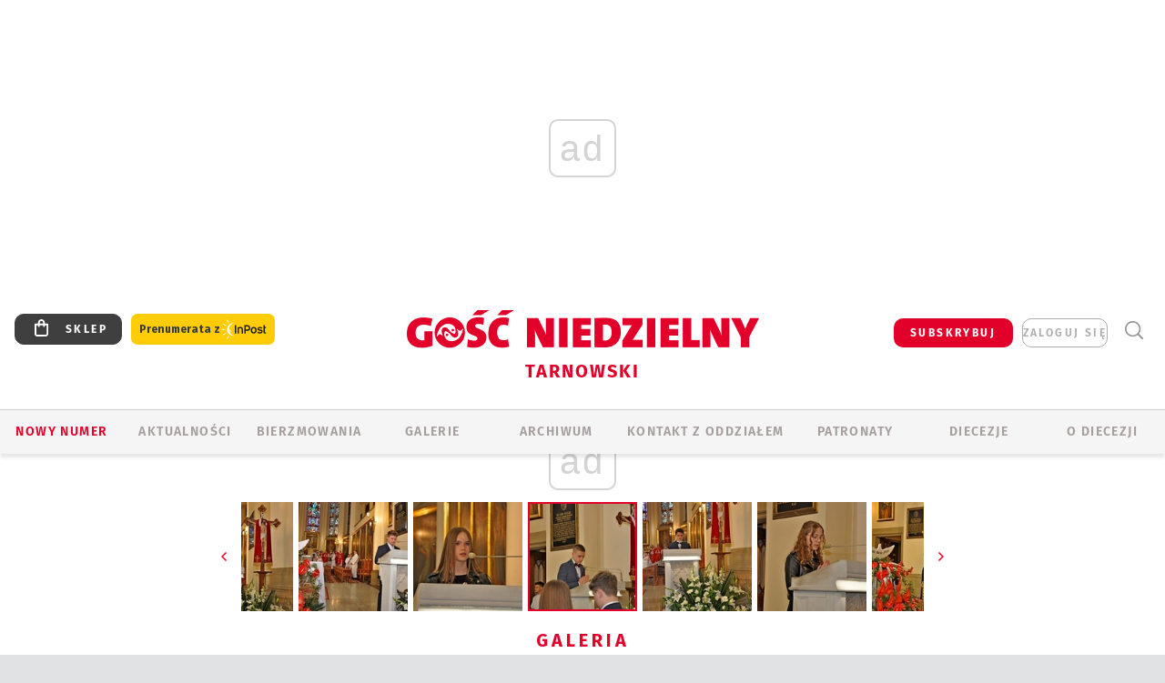

--- FILE ---
content_type: text/html; charset=utf-8
request_url: https://tarnow.gosc.pl/gal/pokaz/8262586.Bierzmowanie-w-Grybowie/102
body_size: 30991
content:
<!DOCTYPE html PUBLIC "-//W3C//DTD XHTML 1.0 Transitional//EN" "http://www.w3.org/TR/xhtml1/DTD/xhtml1-transitional.dtd">
<html xmlns="http://www.w3.org/1999/xhtml">
<head>

	<meta http-equiv="Content-Type" content="text/html; charset=utf-8" />
	<meta http-equiv="Content-Language" content="pl" />
	<meta http-equiv="X-UA-Compatible" content="IE=edge" />
	<title>Bierzmowanie w Grybowie</title>
			<meta name="author" content="Instytut Gość Media">
		<meta name="generator" content="www.igomedia.pl">
		<meta property="og:site_name" content="Instytut Gość Media">
		<meta name="viewport" content="width=device-width, initial-scale=1.0" />

	<meta http-equiv="refresh" content="3600">
			<meta moj="test">
		<link rel="stylesheet" type="text/css" href="/static/themes/gosc-2022/service.min.css?_=AnE4COV04vaK84a7WLpcg"/>
		<link href="https://fonts.googleapis.com/css2?family=Fira+Sans:wght@400;600;700;800&amp;family=Open+Sans:wght@400;500;600;700;800&amp;display=swap" rel="stylesheet" />		<style type="text/css">@font-face {  font-family: 'Fira-regular';font-display: swap;src:url('/static/themes/gosc-2022/fonts/FiraSans-Regular.ttf') format('truetype'),url('/static/themes/gosc-2022/fonts/gosc-2022/FiraSans-Regular.woff') format('woff');font-weight: normal;font-style: normal;}@font-face {  font-family: 'Fira-medium';font-display: swap;src:url('/static/themes/gosc-2022/fonts/FiraSans-Medium.ttf') format('truetype'),url('/static/themes/gosc-2022/fonts/gosc-2022/FiraSans-Medium.woff') format('woff');font-weight: 500;font-style: normal;}@font-face {  font-family: 'Fira-semibold';font-display: swap;src:url('/static/themes/gosc-2022/fonts/FiraSans-SemiBold.ttf') format('truetype'),url('/static/themes/gosc-2022/fonts/gosc-2022/FiraSans-SemiBold.woff') format('woff');font-weight: 600;font-style: normal;}@font-face {  font-family: 'Fira-bold';font-display: swap;src:url('/static/themes/gosc-2022/fonts/FiraSans-Bold.ttf') format('truetype'),url('/static/themes/gosc-2022/fonts/gosc-2022/FiraSans-Bold.woff') format('woff');font-weight: 700;font-style: normal;}@font-face {  font-family: 'Fira-extrabold';font-display: swap;src:url('/static/themes/gosc-2022/fonts/FiraSans-ExtraBold.ttf') format('truetype'),url('/static/themes/gosc-2022/fonts/gosc-2022/FiraSans-ExtraBold.woff') format('woff');font-weight: 800;font-style: normal;} @font-face {  font-family: 'PTSerif-Regular';font-display: swap;src:url('/static/themes/gosc-2022/fonts/PTSerif-Regular.ttf') format('truetype'),url('/static/themes/gosc-2022/fonts/gosc-2022/PTSerif-Regular.woff') format('woff');font-weight: 400;font-style: normal;}@font-face {  font-family: 'PTSerif-Italic';font-display: swap;src:url('/static/themes/gosc-2022/fonts/PTSerif-Italic.ttf') format('truetype'),url('/static/themes/gosc-2022/fonts/gosc-2022/PTSerif-Italic.woff') format('woff');font-weight: 400;font-style: normal;}@font-face {  font-family: 'PTSerif-BoldItalic';font-display: swap;src:url('/static/themes/gosc-2022/fonts/PTSerif-BoldItalic.ttf') format('truetype'),url('/static/themes/gosc-2022/fonts/gosc-2022/PTSerif-BoldItalic.woff') format('woff');font-weight: 700;font-style: normal;}@font-face {  font-family: 'PTSerif-Bold';font-display: swap;src:url('/static/themes/gosc-2022/fonts/PTSerif-Bold.ttf') format('truetype'),url('/static/themes/gosc-2022/fonts/gosc-2022/PTSerif-Bold.woff') format('woff');font-weight: 700;font-style: normal;} </style>		<style type="text/css">@font-face {  font-family: 'icomoon';  src:  url('/static/themes/gosc-2022/fonts/icomoon.eot?5um8d2');  src:  url('/static/themes/gosc-2022/fonts/icomoon.eot?5um8d2#iefix') format('embedded-opentype'),    url('/static/themes/gosc-2022/fonts/icomoon.ttf?5um8d2') format('truetype'),    url('/static/themes/gosc-2022/fonts/icomoon.woff?5um8d2') format('woff'),    url('/static/themes/gosc-2022/fonts/icomoon.svg?5um8d2#icomoon') format('svg');  font-weight: normal;  font-style: normal;}  </style>

		

		

	<script type='text/javascript'>
			window.CookieMsgVersion = 3;
		window.PrivacyPolicyContentURL = "https://www.wiara.pl/_int/welcome-message";
		var wre={"web":{},"api":{"DEBUG":false,"ReportProblem":null,"GetHelp":null,"LoginLayer":null,"ReportJSWarns":false,"migrateMute":true,"ServiceWorker":"/static/js/sw.min.js"},"includes":{}};
		wre.Ready=function(cb){};
		wre.EmitDone=function(cb){};
		wre.IncReqScripts=function(){wre._req_scripts++};
		wre._req_scripts=0;
		wre.IsMenuInteractionDisabled = false;

		wre.api.MOBILE=false;
		(function() {
			"use strict";
			var readyList=[],readyFired=false,inst=false,d=document;
			function ready(){if(!readyFired){readyFired=true;for(var i=0;i<readyList.length;i++){readyList[i].fn.call(window,readyList[i].ctx);}readyList=null;}};
			wre.Ready=function(callback,context){if(readyFired||!wre._req_scripts){setTimeout(function(){callback(context);},1);return;}else{readyList.push({fn:callback,ctx:context});}};
			wre.EmitDone=function(){wre._req_scripts--;if(wre._req_scripts <= 0){ready();}};
		})();
		
	</script>

		
	<script type="text/javascript">
	/* <![CDATA[ */
		wre.api.SERVICE_ROOT = "/";
		wre.api.ReportProblem = "x9b5327ec.xff17b375";
		wre.api.GetHelp = "x014234ef.x09b49125";
		wre.api.LoginLayer = "xedcfe968.x2b43a516";
		wre.api.ReportAbuse = "x9b5327ec.x3d8cf562";
		wre.api.UserInfoTooltip = "xedcfe968.x62ac0126";
		wre.api.NewMessage = "xedcfe968.xeda7861c";
		wre.api.AddFriend = "xedcfe968.xd4d39bc2";
		wre.api.ManageFollowers = "x52c6d494.x6ed3e580";
		wre.api.Sink = "https://www.wiara.pl/sink";
		wre.api.Logout = "x2983bb04.x8d97e42a";
		wre.api.CommentVote = "x52c6d494.x70f961d2";
		wre.api.CommentAbuse = "x52c6d494.xba877c6c";
		wre.api.Adverts = true;
		wre.api.AdvertsDFPAsync = true;
		wre.api.SessionKey = "wiara_sid";
		wre.api.CookiePrefix = "";
		wre.api.WidgetsFrame = 3;
		wre.api.community = {};

			wre.includes.player = ["//wf2.xcdn.pl/static/js/player-audio.min.js?_=DbqkyN6fmGisRAfVDxmjVg"];
			wre.includes.mejs = ["//wf1.xcdn.pl/static/js/jquery/mejs/build-4.2.9/mediaelement-and-player.min.js?_=rJ6hiWug6GJG9U_yXnqA"];
	/* ]]> */
	</script>
		<script>wre.IncReqScripts();</script>

				<script type="text/javascript" src="//wf2.xcdn.pl/static/js/desktop.min.js?_=RWmnpgjgMKjJ3jF0rWZOQ"></script>
		<script type="text/javascript">
			$(function(){
				wre.EmitDone();
			});
		</script>

			<script>wre.recaptcha_v3_key="6LfKq5UUAAAAAMU4Rd1_l_MKSJAizQb5Mk_8bFA_";</script>
			<script src="https://www.google.com/recaptcha/api.js?render=6LfKq5UUAAAAAMU4Rd1_l_MKSJAizQb5Mk_8bFA_" async></script>
		<script type="text/javascript">
			wre.Ready(function() {
				$(document).on("mobileinit", function () {
					$.mobile.ajaxEnabled = false;
				});
			});
		</script>
			<script type="text/javascript" src="/static/themes/gosc-2022/script.min.js?_=j1vDPSeeUqk73fDAPSvS0Q"></script>
		
<script type="text/javascript">
/* <![CDATA[ */
			(function(i,s,o,g,r,a,m){i['GoogleAnalyticsObject']=r;i[r]=i[r]||function(){
			(i[r].q=i[r].q||[]).push(arguments)},i[r].l=1*new Date();a=s.createElement(o),
			m=s.getElementsByTagName(o)[0];a.async=1;a.src=g;m.parentNode.insertBefore(a,m)
			})(window,document,'script','//www.google-analytics.com/analytics.js','ga');
											ga('create', "UA-22353525-1", {
					cookieDomain: ".gosc.pl",
					legacyCookieDomain: ".gosc.pl"
				});
				ga('send', 'pageview');

			ga('set', 'anonymizeIp', true);
	
/* ]]> */
</script>

				
<script type="text/javascript">
/* <![CDATA[ */

			(function(w,d,s,l,i){w[l]=w[l]||[];w[l].push({'gtm.start': new Date().getTime(),event:'gtm.js'});var f=d.getElementsByTagName(s)[0], j=d.createElement(s),dl=l!='dataLayer'?'&l='+l:'';j.async=true;j.src= 'https://www.googletagmanager.com/gtm.js?id='+i+dl;f.parentNode.insertBefore(j,f); })(window,document,'script','dataLayer',"GTM-M2KF7KL9");
		
/* ]]> */
</script>

		
							 

							<script async src="https://get.optad360.io/sf/9e19397e-ea56-4dde-8591-6a48bbe70d81/plugin.min.js"></script>
	<script type="text/javascript" src="/static/js/browser-update.min.js?_=15958" async="async" defer="defer"></script>

	<link href="https://tarnow.gosc.pl/rss/rtr/135dd3.W-diecezji-tarnowskiej" type="application/atom+xml" title="W diecezji tarnowskiej" rel="alternate" />
<link href="/static/themes/gosc-2022/touch-icons/touch-icon-192x192.png" rel="icon" sizes="192x192"/>
<link href="/static/themes/gosc-2022/touch-icons/180gn.png" rel="apple-touch-icon-precomposed" sizes="180x180"/>
<link href="/static/themes/gosc-2022/touch-icons/152gn.png" rel="apple-touch-icon-precomposed" sizes="152x152"/>
<link href="/static/themes/gosc-2022/touch-icons/144gn.png" rel="apple-touch-icon-precomposed" sizes="144x144"/>
<link href="/static/themes/gosc-2022/touch-icons/120gn.png" rel="apple-touch-icon-precomposed" sizes="120x120"/>
<link href="/static/themes/gosc-2022/touch-icons/114gn.png" rel="apple-touch-icon-precomposed" sizes="114x114"/>
<link href="/static/themes/gosc-2022/touch-icons/76gn.png" rel="apple-touch-icon-precomposed" sizes="76x76"/>
<link href="/static/themes/gosc-2022/touch-icons/72gn.png" rel="apple-touch-icon-precomposed" sizes="72x72"/>
<link href="/static/themes/gosc-2022/touch-icons/apple-touch-icon-precomposed.png" rel="apple-touch-icon-precomposed"/>
<link rel="manifest" href="https://tarnow.gosc.pl/manifest.webmanifest.json"/>
<meta name="msapplication-TileColor" content="#da532c"/>
<meta name="theme-color" content="#ffffff"/>
<link rel="shortcut icon" href="/static/themes/gosc-2022/favicon.ico?v=ZWEkeS2uxXpV5QwhieNaZw" type="image/x-icon" />

	<meta property="fb:app_id" content="314192143101"/>

		

							<meta name="description" content="​Biskup Artur Ważny 10 maja bierzmował młodzież w bazylice w Grybowie."/>
					<link rel="next" href="/gal/pokaz/8262586.Bierzmowanie-w-Grybowie/103"/>
					<link rel="prev" href="/gal/pokaz/8262586.Bierzmowanie-w-Grybowie/101"/>
					<meta property="og:type" content="album"/>
					<meta property="og:title" content="Bierzmowanie w Grybowie"/>
					<meta property="og:description" content="​Biskup Artur Ważny 10 maja bierzmował młodzież w bazylice w Grybowie."/>
					<meta property="og:url" content="https://tarnow.gosc.pl/gal/spis/8262586.Bierzmowanie-w-Grybowie"/>
					<meta property="article:section" content="Religion"/>
					<meta property="article:published_time" content="2023-05-12T09:10:54Z"/>
					<meta property="article:modified_time" content="2023-05-12T09:15:48Z"/>
					<meta property="article:author" content="Piotr Chronowski"/>
							<meta property="og:image" content="https://wf1.xcdn.pl/files/23.bkt/05/12/875727_3xwg_Bierzmowanie_Grybow_2023_078_C1200x1200-XymKP3.png.webp?conv=JGQFAAAABLAEsAA1BKhG"/>
					<meta property="og:image:src" content="https://wf1.xcdn.pl/files/23.bkt/05/12/875727_3xwg_Bierzmowanie_Grybow_2023_078_C1200x1200-XymKP3.png.webp?conv=JGQFAAAABLAEsAA1BKhG"/>
					<meta property="og:image:type" content="image/png"/>
					<meta property="og:image:alt" content=""/>
					<meta property="og:image:width" content="1200"/>
					<meta property="og:image:height" content="797"/>
					<meta property="og:image" content="https://tarnow.gosc.pl/static/images/base/gosc.jpg"/>
					<meta property="og:site_name" content="tarnow.gosc.pl"/>
<script type="application/ld+json">{"@context": "https://schema.org", "url": "https://tarnow.gosc.pl", "name": "Go\u015b\u0107 Tarnowski"}</script>
		<meta name="keywords" content="Gość Tarnowski, Gość Niedzielny, diecezja tarnowska, tygodnik katolicki, studium biblijne, radiowo internetowe studium biblijne"/>
	<meta name="msapplication-config" content="none"/>
</head>
<body id="body"  class="app-Gallery">
			<noscript><iframe src="https://www.googletagmanager.com/ns.html?id=GTM-M2KF7KL9" height="0" width="0" style="display:none;visibility:hidden"></iframe></noscript>












		
	<div id="fb-root"></div>
	<script>
	window.fbAsyncInit=function() {FB.init({appId:"314192143101",xfbml:true,version:'v2.9'});};
	(function(d, s, id) {
		var js, fjs = d.getElementsByTagName(s)[0];
		if (d.getElementById(id)) return;
		js = d.createElement(s); js.id = id; js.async=1;
		js.src = "//connect.facebook.net/pl_PL/sdk.js";
		fjs.parentNode.insertBefore(js, fjs);
		}(document, 'script', 'facebook-jssdk'));
	</script>

				
<script type="text/javascript">
/* <![CDATA[ */

			var pp_gemius_identifier = new String(".c06FqNuCy0V.GcjkM8W08dRj3iYVOdk1JdmRy8JitH.l7");
			var org_gemius_identifier = new String(".c06FqNuCy0V.GcjkM8W08dRj3iYVOdk1JdmRy8JitH.l7");
			function gemius_pending(i) { window[i] = window[i] || function() {var x = window[i+'_pdata'] = window[i+'_pdata'] || []; x[x.length]=arguments;};};
			gemius_pending('gemius_hit'); gemius_pending('gemius_event'); gemius_pending('pp_gemius_hit'); gemius_pending('pp_gemius_event');
			(function(d,t) {try {var gt=d.createElement(t),s=d.getElementsByTagName(t)[0],l='http'+((location.protocol=='https:')?'s':''); gt.setAttribute('async','async');
			gt.setAttribute('defer','defer'); gt.src=l+'://gapl.hit.gemius.pl/xgemius.js'; s.parentNode.insertBefore(gt,s);} catch (e) {}})(document,'script');
		
/* ]]> */
</script>

			

<div id="w">


<div id="NewReleaseLayer" style="display:none">
	<a href="#" class="BtnClose" style="font-size:16px">Powrót do strony</a>
	<div class="Content"></div>
</div>

					
				





		<div class="wp-bd webpart-wrap-layout wp-el" >




	<div class="c layout-1280">
	<div class="c1280 LayoutColumn Col0">
		





		<div class="wp-bd webpart-wrap-layout_column wp-el" >






		<div class="wp-bd webpart-wrap-raw_html wp-el" >
<ins class="staticpubads89354" data-slot="1"></ins>
	
		</div>




<div class="pos-sticky">


		<div class="wp-bd webpart-wrap-layout webpart-bg-99CCFF wp-el" >




	<div class=" fr1_99CCFF layout-1" style="width: 100%; clear:both">
	<div class="c1 LayoutColumn Col0">
		





		<div class="wp-bd webpart-wrap-layout_column wp-el" >






		<div class="wp-bd webpart-wrap-HeaderMobile wp-el" style="padding-top:0px;margin-top:0;">








 
<div id="topHead" class="layout-1200 d-flex justify-content-between ">
	<ul>
		<li class="fixed-soc-icon"><a href="javascript:void(0)" class="ShowWidget" data-widget="SimpleLayer" data-widget-class="WidgetAllServices" data-url="/_int/widget-all-services">nasze media</a></li>
		<li class="fixed-soc-icon ct"><a href="javascript:void(0)" class="ShowWidget" data-widget="ContactForm" data-widget-class="ContactFormServices">Kontakt</a></li>
	</ul>

	<div class="navBox">
		<div class="nav-shop"><a href="http://sklep.gosc.pl/"><span class="icon-buy"></span></a></div>
		
		<div class="nav-dropdown nav-login-box">
			<a class="subskrypcja" href="/Subskrypcja">SUBSKRYBUJ</a>


				<a href="" class="nav-login-box__toggler DropdownToggler icon-avatar">zaloguj się</a>
			<div class="nav-dropdown__inner">
			<div class="nav-dropdown-header">PROFIL UŻYTKOWNIKA</div>
					<div class="nav-login-box__login">
						<div class="nav-login-box__header">
							Wygląda na to, że nie jesteś jeszcze zalogowany.
						</div>
	
						<div id="l">
							<div class="l1"><a href="https://moj.gosc.pl/" class="b show-layer-login" title="zaloguj się">zaloguj się</a></div>
							<div class="nav-login-text-box">
								lub
							</div>
							<div class="l2"><a href="https://moj.gosc.pl/rejestracja" class="b" title="załóż konto">zarejestruj się</a></div>
						</div>
					</div>
			</div>
		</div>
	
			<form class="search" method="get" id="search_form" action="/wyszukaj/wyrazy">
				<button class="search__button SearchButton icon-search-light" type="button" data-role="none">Wyszukiwarka</button>
				<div class="search__content">
						<input type="text" data-role="none" class="search__input" name="q" class="input" placeholder="Wyszukaj..." value="" />
					<input type="submit" data-role="none" class="search__submit" id="search" value="szukaj" data-width="233" />
				</div>
			</form>
	



		
	</div>

</div>


	<div class="service-header">
			<div class="layout-1200">
				
					<a href="https://gosc.pl" class="custom-logo">
						<img src="//wf2.xcdn.pl/files/24.bkt/02/22/597815_2Q6V_349941_pWqT_Group_1929gnlog.png" alt="Serwis internetowy dodatku do Gościa Niedzielnego w diecezji tarnowskiej">
					</a>
					<h2>Tarnowski<span class="title-decorate"></span></h2>
			</div>

	</div>

<div class="menuWrapper">



		

</div>





<script type="text/javascript">
/* <![CDATA[ */
	$(function(){
		
	wre.web.InstallMobileHeader();
	wre.web.InstallLayoutGroups();

	});

/* ]]> */
</script>


	
		</div>






		<div class="wp-bd webpart-wrap-menu wp-el" >






<div id="h4" class=""><div id="h4_">
	

	<ul id="rm">

		

							<li class="m1">
				<a href="#" rel="nofollow" class="cur_def">Nowy numer</a>
				


			</li>

							<li class="m2">
				<a href="/Wiadomosci" class="">AKTUALNOŚCI</a>
				


			</li>

							<li class="m3 s">
				<a href="/Bierzmowania" class=" s">BIERZMOWANIA</a>
				


			</li>

							<li class="m4">
				<a href="/Galerie" class="">GALERIE</a>
				


			</li>

							<li class="m5">
				<a href="/Archiwum" class="">ARCHIWUM</a>
				


			</li>

							<li class="m6">
				<a href="/doc/1230980.Redakcja-Goscia-Tarnowskiego" class="">KONTAKT Z ODDZIAŁEM</a>
				


			</li>

							<li class="m7">
				<a href="/Patronaty" class="">Patronaty</a>
				


			</li>

							<li class="m8">
				<a href="#" rel="nofollow" class="cur_def">Diecezje</a>
				

	<ul>

		

							<li class="">
				<a href="http://bielsko.gosc.pl" class="">Bielsko-Żywiecka</a>
				


			</li>

							<li class="">
				<a href="http://elblag.gosc.pl" class="">Elbląska</a>
				


			</li>

							<li class="">
				<a href="http://gdansk.gosc.pl" class="">Gdańska</a>
				


			</li>

							<li class="">
				<a href="http://gliwice.gosc.pl" class="">Gliwicka</a>
				


			</li>

							<li class="">
				<a href="http://katowice.gosc.pl" class="">Katowicka</a>
				


			</li>

							<li class="">
				<a href="http://koszalin.gosc.pl" class="">Koszalińsko-Kołobrzeska</a>
				


			</li>

							<li class="">
				<a href="http://krakow.gosc.pl" class="">Krakowska</a>
				


			</li>

							<li class="">
				<a href="http://legnica.gosc.pl" class="">Legnicka</a>
				


			</li>

							<li class="">
				<a href="http://lublin.gosc.pl" class="">Lubelska</a>
				


			</li>

							<li class="">
				<a href="http://lowicz.gosc.pl" class="">Łowicka</a>
				


			</li>

							<li class="">
				<a href="http://opole.gosc.pl" class="">Opolska</a>
				


			</li>

							<li class="">
				<a href="http://plock.gosc.pl" class="">Płocka</a>
				


			</li>

							<li class="">
				<a href="http://radom.gosc.pl" class="">Radomska</a>
				


			</li>

							<li class="">
				<a href="http://sandomierz.gosc.pl" class="">Sandomierska</a>
				


			</li>

							<li class="">
				<a href="http://swidnica.gosc.pl" class="">Świdnicka</a>
				


			</li>

							<li class="">
				<a href="http://tarnow.gosc.pl" class="">Tarnowska</a>
				


			</li>

							<li class="">
				<a href="http://olsztyn.gosc.pl" class="">Warmińska</a>
				


			</li>

							<li class="">
				<a href="http://warszawa.gosc.pl" class="">Warszawska</a>
				


			</li>

							<li class="">
				<a href="http://wroclaw.gosc.pl" class="">Wrocławska</a>
				


			</li>

							<li class="z">
				<a href="http://zgg.gosc.pl" class="">Zielonogórsko-Gorzowska</a>
				


			</li>

	</ul>

			</li>

							<li class="m9">
				<a href="#" rel="nofollow" class="cur_def">O diecezji</a>
				

	<ul>

		

							<li class="">
				<a href="http://tarnow.gosc.pl/Synod" class="">SYNOD</a>
				


			</li>

							<li class="">
				<a href="http://parafie.gosc.pl/elblaska" class="">PARAFIE</a>
				


			</li>

							<li class="">
				<a href="/Biskupi" class="">BISKUPI</a>
				


			</li>

							<li class="z">
				<a href="/doc/821947.Historia-diecezji" class="">HISTORIA DIECEZJI</a>
				


			</li>

	</ul>

			</li>

	</ul>

</div></div>

<script type="text/javascript">
/* <![CDATA[ */
$(function(){
	$('#rm li').mouseenter(function() {
		$(this).addClass('sfhover');
	}).mouseleave(function() {
		$(this).removeClass('sfhover');
	});
});
/* ]]> */
</script>

	
		</div>




		

		<div class="wp-el  wiara2015_left wp-has-title" >
				<div class="wp-bd webpart-wrap-Objects" >
				<a class="LayoutAnchor Anchor" name="Najnowsze-Wydania"></a>

			<div class="cf cN_wiara2015_left ">
					<h4 class=""><span>Najnowsze Wydania</span></h4>
			</div>





<ul class="im-220x270 img-on-hover ">
		
		<li class="prio0">
			<a class="" href="https://www.gosc.pl/wyszukaj/wydanie/przeglad/92063c.GN-4-2026" title="GN 4/2026">
				
	<div class="imgBox">
				<img class="" src="//wf1.xcdn.pl/files/26.bkt/01/21/07/975983_mAVw_gn04r2026okladka_71.jpg.webp" alt="GN 4/2026" />
			
	<div class="iconType">
	</div>
	</div>

				<span class="sb h hnTitle">
				
					<strong class="sb">GN 4/2026</strong>
					<span class="sb">Dokument:(9569853,Życzliwa obojętność i&nbsp;rozszerzający się wszechświat)</span>
				</span>
			</a>
		</li>
		
		<li class="prio0">
			<a class="" href="https://www.gosc.pl/wyszukaj/wydanie/przeglad/91ea1c.GN-3-2026" title="GN 3/2026">
				
	<div class="imgBox">
				<img class="" src="//wf2.xcdn.pl/files/26.bkt/01/14/07/371135_wTdj_gn03r2026okladka_71.jpg.webp" alt="GN 3/2026" />
			
	<div class="iconType">
	</div>
	</div>

				<span class="sb h hnTitle">
				
					<strong class="sb">GN 3/2026</strong>
					<span class="sb">Dokument:(9562653,Walec się toczy, ale kolęda jak szła, tak idzie)</span>
				</span>
			</a>
		</li>
		
		<li class="prio0">
			<a class="" href="https://www.gosc.pl/wyszukaj/wydanie/przeglad/91d0ee.GN-2-2026" title="GN 2/2026">
				
	<div class="imgBox">
				<img class="" src="//wf2.xcdn.pl/files/26.bkt/01/07/12/785701_tpSk_02GN2026_71.jpg.webp" alt="GN 2/2026" />
			
	<div class="iconType">
	</div>
	</div>

				<span class="sb h hnTitle">
				
					<strong class="sb">GN 2/2026</strong>
					<span class="sb">Dokument:(9556207,Ze strachu  nawet o&nbsp;tym nie myślimy)</span>
				</span>
			</a>
		</li>
		
		<li class="prio0">
			<a class="" href="https://www.gosc.pl/wyszukaj/wydanie/przeglad/91a15e.GN-1-2026" title="GN 1/2026">
				
	<div class="imgBox">
				<img class="" src="//wf2.xcdn.pl/files/25.bkt/12/31/06/159421_3bOA_gn01r2026okladka_71.jpg.webp" alt="GN 1/2026" />
			
	<div class="iconType">
	</div>
	</div>

				<span class="sb h hnTitle">
				
					<strong class="sb">GN 1/2026</strong>
					<span class="sb">Dokument:(9544031,Człowiek  – gatunek na wymarciu)</span>
				</span>
			</a>
		</li>
		
		<li class="prio0">
			<a class="" href="https://www.gosc.pl/wyszukaj/wydanie/przeglad/91735a.GN-51-2025" title="GN 51/2025">
				
	<div class="imgBox">
				<img class="" src="//wf2.xcdn.pl/files/25.bkt/12/17/07/951597_JcUZ_gn5152r2925okladka_71.jpg.webp" alt="GN 51/2025" />
			
	<div class="iconType">
	</div>
	</div>

				<span class="sb h hnTitle">
				
					<strong class="sb">GN 51/2025</strong>
					<span class="sb">Dokument:(9532251,Pokój ludziom na ziemi i&nbsp;na Ukrainie)</span>
				</span>
			</a>
		</li>
</ul>

	
		</div>
		</div>

	
		</div>

	</div>

</div>

	
		</div>
</div>

	
		</div>

	</div>

</div>

	
		</div>
				
				





		<div class="wp-bd webpart-wrap-layout wp-el" >




	<div class="c layout-1280">
	<div class="c1280 LayoutColumn Col0">
		





		<div class="wp-bd webpart-wrap-layout_column wp-el" >






		<div class="wp-bd webpart-wrap-Navigation wp-el" >



<div class="breadcrumbs-w"><div class="breadcrumbs"><div class="breadcrumbs_">

	<div class="path" itemscope itemtype="http://schema.org/BreadcrumbList">
		<span itemprop="itemListElement" itemscope itemtype="http://schema.org/ListItem"><a href="https://tarnow.gosc.pl" itemid="https://tarnow.gosc.pl" itemscope itemtype="http://schema.org/Thing" itemprop="item"><span itemprop="name">tarnow.gosc.pl</span></a><meta itemprop="position" content="1" /></span>

				<span class="path-divider">→</span> <span itemprop="itemListElement" itemscope itemtype="http://schema.org/ListItem"><a href="/Bierzmowania" itemid="/Bierzmowania" itemscope itemtype="http://schema.org/Thing" itemprop="item"><span itemprop="name">Bierzmowania</span></a><meta itemprop="position" content="2" /></span>
				<span class="path-divider">→</span> <span itemprop="itemListElement" itemscope itemtype="http://schema.org/ListItem"><a href="/Bierzmowania/Galerie" itemid="/Bierzmowania/Galerie" itemscope itemtype="http://schema.org/Thing" itemprop="item"><span itemprop="name">Bierzmowania - Galerie</span></a><meta itemprop="position" content="3" /></span>
				<span class="path-divider">→</span> <span itemprop="itemListElement" itemscope itemtype="http://schema.org/ListItem"><a href="/Bierzmowania/Galerie/Wszystkie" itemid="/Bierzmowania/Galerie/Wszystkie" itemscope itemtype="http://schema.org/Thing" itemprop="item"><span itemprop="name">Bierzmowania - wszystkie galerie</span></a><meta itemprop="position" content="4" /></span>
			<span class="path-divider">→</span> <span itemprop="itemListElement" itemscope itemtype="http://schema.org/ListItem"><a href="/gal/spis/8262586.Bierzmowanie-w-Grybowie" itemscope itemtype="http://schema.org/Thing" itemprop="item" itemid="/gal/spis/8262586.Bierzmowanie-w-Grybowie"><span itemprop="name">Bierzmowanie w Grybowie</span></a><meta itemprop="position" content="5" /></span>

	</div>


</div></div></div>

	
		</div>












	

		<div class=" ">

		
				





		<div class=" ">

		
<div class="doc-images">
	<div class="cf txt att-gallery">

		<h1>Bierzmowanie w Grybowie 
	<div class="iconType">
			<span class="icon-photo">165</span>
	</div>
</h1>

			<div class="gal-preview">
				<div id="GalleryContainer">
					
	
	<div class="cf">
		<div class="gal-rank">
			
		</div>
		<div class="gal-p-nrs l">
			<span class="gal-p-current_page">102</span> <span class="gal-p-divider">/</span> <span class="gal-p-objects_count">165</span>
		</div>
	</div>
	
	<div class="gal-page-nav">
			<div class="gal-page-next r">
					<a class="InPlaceLink" data-container="#GalleryContainer" data-content="/_int/gal/pokaz/8262586.Bierzmowanie-w-Grybowie/103" href="/gal/pokaz/8262586.Bierzmowanie-w-Grybowie/103#gt" title="następne">
						<span class="icon-arrow-right"></span>
					</a>
			</div>
			<div class="gal-page-prev r">
					<a class="InPlaceLink" data-container="#GalleryContainer" data-content="/_int/gal/pokaz/8262586.Bierzmowanie-w-Grybowie/101" href="/gal/pokaz/8262586.Bierzmowanie-w-Grybowie/101#gt" >
						<span class="icon-arrow-left"></span>
					</a>
			</div>
	</div>
	
				<div class="doc-gallery">
		<div class="doc-gallery__img">
			<a href="//wf2.xcdn.pl/files/23.bkt/05/12/875693_EDtb_Bierzmowanie_Grybow_2023_103_83.jpg.webp" data-lightbox="image"><img src="//wf1.xcdn.pl/files/23.bkt/05/12/875693_EDtb_Bierzmowanie_Grybow_2023_103_98.jpg.webp" alt="Bierzmowanie w Grybowie" style="min-width: 750px; min-height: 498px"/></a>
			<a href="#" onclick="$(this).prev().trigger('click'); return false;" class="img_enlarge" title="Powiększ">&nbsp;</a>
		</div>
			</div>



				</div>
			</div>
			
<script type="text/javascript">
/* <![CDATA[ */
	$(function(){
		
				wre.web.InstallInPlaceContainer({
					el: $("#GalleryContainer"),
					href: "/gal/pokaz/8262586.Bierzmowanie-w-Grybowie/102#gt",
					url: "/_int/gal/pokaz/8262586.Bierzmowanie-w-Grybowie/102"
				});
			
	});

/* ]]> */
</script>

		

		<div>
				
	<div id="GalPreviews" class="inline-slider">
		<a href="javascript:void(0)" rel="nofollow" class="MoveArrow" data-direction="ToBegining">⏮</a>
		<a href="javascript:void(0)" rel="nofollow" class="MoveArrow" data-direction="Back">⏪</a>
		<div class="content">
			<ul id="GalleryList" class="gal-type-1">
					
					<li class="t1 " data-url="/gal/pokaz/8262586.Bierzmowanie-w-Grybowie#gt">
							<a class="InPlaceLink" data-container="#GalleryContainer" data-content="/_int/gal/pokaz/8262586.Bierzmowanie-w-Grybowie" href="/gal/pokaz/8262586.Bierzmowanie-w-Grybowie#gt">
										<span class="img "><img src="//wf1.xcdn.pl/files/23.bkt/05/12/875727_3xwg_Bierzmowanie_Grybow_2023_078_70.jpg.webp" alt="Bierzmowanie w Grybowie"/></span>

							</a>
						</a>
					</li>
					
					<li class="t1 " data-url="/gal/pokaz/8262586.Bierzmowanie-w-Grybowie/2#gt">
							<a class="InPlaceLink" data-container="#GalleryContainer" data-content="/_int/gal/pokaz/8262586.Bierzmowanie-w-Grybowie/2" href="/gal/pokaz/8262586.Bierzmowanie-w-Grybowie/2#gt">
										<span class="img "><img src="//wf2.xcdn.pl/files/23.bkt/05/12/875708_rKLF_Bierzmowanie_Grybow_2023_001_70.jpg.webp" alt="Bierzmowanie w Grybowie"/></span>

							</a>
						</a>
					</li>
					
					<li class="t1 " data-url="/gal/pokaz/8262586.Bierzmowanie-w-Grybowie/3#gt">
							<a class="InPlaceLink" data-container="#GalleryContainer" data-content="/_int/gal/pokaz/8262586.Bierzmowanie-w-Grybowie/3" href="/gal/pokaz/8262586.Bierzmowanie-w-Grybowie/3#gt">
										<span class="img "><img src="//wf1.xcdn.pl/files/23.bkt/05/12/875708_DuWN_Bierzmowanie_Grybow_2023_002_70.jpg.webp" alt="Bierzmowanie w Grybowie"/></span>

							</a>
						</a>
					</li>
					
					<li class="t1 " data-url="/gal/pokaz/8262586.Bierzmowanie-w-Grybowie/4#gt">
							<a class="InPlaceLink" data-container="#GalleryContainer" data-content="/_int/gal/pokaz/8262586.Bierzmowanie-w-Grybowie/4" href="/gal/pokaz/8262586.Bierzmowanie-w-Grybowie/4#gt">
										<span class="img "><img src="//wf1.xcdn.pl/files/23.bkt/05/12/875708_OEG3_Bierzmowanie_Grybow_2023_004_70.jpg.webp" alt="Bierzmowanie w Grybowie"/></span>

							</a>
						</a>
					</li>
					
					<li class="t1 " data-url="/gal/pokaz/8262586.Bierzmowanie-w-Grybowie/5#gt">
							<a class="InPlaceLink" data-container="#GalleryContainer" data-content="/_int/gal/pokaz/8262586.Bierzmowanie-w-Grybowie/5" href="/gal/pokaz/8262586.Bierzmowanie-w-Grybowie/5#gt">
										<span class="img "><img src="//wf2.xcdn.pl/files/23.bkt/05/12/875708_F3uw_Bierzmowanie_Grybow_2023_003_70.jpg.webp" alt="Bierzmowanie w Grybowie"/></span>

							</a>
						</a>
					</li>
					
					<li class="t1 " data-url="/gal/pokaz/8262586.Bierzmowanie-w-Grybowie/6#gt">
							<a class="InPlaceLink" data-container="#GalleryContainer" data-content="/_int/gal/pokaz/8262586.Bierzmowanie-w-Grybowie/6" href="/gal/pokaz/8262586.Bierzmowanie-w-Grybowie/6#gt">
										<span class="img "><img src="//wf2.xcdn.pl/files/23.bkt/05/12/875708_UpRs_Bierzmowanie_Grybow_2023_005_70.jpg.webp" alt="Bierzmowanie w Grybowie"/></span>

							</a>
						</a>
					</li>
					
					<li class="t1 " data-url="/gal/pokaz/8262586.Bierzmowanie-w-Grybowie/7#gt">
							<a class="InPlaceLink" data-container="#GalleryContainer" data-content="/_int/gal/pokaz/8262586.Bierzmowanie-w-Grybowie/7" href="/gal/pokaz/8262586.Bierzmowanie-w-Grybowie/7#gt">
										<span class="img "><img src="//wf2.xcdn.pl/files/23.bkt/05/12/875707_Dg5q_Bierzmowanie_Grybow_2023_006_70.jpg.webp" alt="Bierzmowanie w Grybowie"/></span>

							</a>
						</a>
					</li>
					
					<li class="t1 " data-url="/gal/pokaz/8262586.Bierzmowanie-w-Grybowie/8#gt">
							<a class="InPlaceLink" data-container="#GalleryContainer" data-content="/_int/gal/pokaz/8262586.Bierzmowanie-w-Grybowie/8" href="/gal/pokaz/8262586.Bierzmowanie-w-Grybowie/8#gt">
										<span class="img "><img src="//wf1.xcdn.pl/files/23.bkt/05/12/875707_eYYf_Bierzmowanie_Grybow_2023_007_70.jpg.webp" alt="Bierzmowanie w Grybowie"/></span>

							</a>
						</a>
					</li>
					
					<li class="t1 " data-url="/gal/pokaz/8262586.Bierzmowanie-w-Grybowie/9#gt">
							<a class="InPlaceLink" data-container="#GalleryContainer" data-content="/_int/gal/pokaz/8262586.Bierzmowanie-w-Grybowie/9" href="/gal/pokaz/8262586.Bierzmowanie-w-Grybowie/9#gt">
										<span class="img "><img src="//wf2.xcdn.pl/files/23.bkt/05/12/875707_MokR_Bierzmowanie_Grybow_2023_008_70.jpg.webp" alt="Bierzmowanie w Grybowie"/></span>

							</a>
						</a>
					</li>
					
					<li class="t1 " data-url="/gal/pokaz/8262586.Bierzmowanie-w-Grybowie/10#gt">
							<a class="InPlaceLink" data-container="#GalleryContainer" data-content="/_int/gal/pokaz/8262586.Bierzmowanie-w-Grybowie/10" href="/gal/pokaz/8262586.Bierzmowanie-w-Grybowie/10#gt">
										<span class="img "><img src="//wf1.xcdn.pl/files/23.bkt/05/12/875707_p4fv_Bierzmowanie_Grybow_2023_009_70.jpg.webp" alt="Bierzmowanie w Grybowie"/></span>

							</a>
						</a>
					</li>
					
					<li class="t1 " data-url="/gal/pokaz/8262586.Bierzmowanie-w-Grybowie/11#gt">
							<a class="InPlaceLink" data-container="#GalleryContainer" data-content="/_int/gal/pokaz/8262586.Bierzmowanie-w-Grybowie/11" href="/gal/pokaz/8262586.Bierzmowanie-w-Grybowie/11#gt">
										<span class="img "><img src="//wf1.xcdn.pl/files/23.bkt/05/12/875707_TevB_Bierzmowanie_Grybow_2023_010_70.jpg.webp" alt="Bierzmowanie w Grybowie"/></span>

							</a>
						</a>
					</li>
					
					<li class="t1 " data-url="/gal/pokaz/8262586.Bierzmowanie-w-Grybowie/12#gt">
							<a class="InPlaceLink" data-container="#GalleryContainer" data-content="/_int/gal/pokaz/8262586.Bierzmowanie-w-Grybowie/12" href="/gal/pokaz/8262586.Bierzmowanie-w-Grybowie/12#gt">
										<span class="img "><img src="//wf1.xcdn.pl/files/23.bkt/05/12/875707_yb0t_Bierzmowanie_Grybow_2023_011_70.jpg.webp" alt="Bierzmowanie w Grybowie"/></span>

							</a>
						</a>
					</li>
					
					<li class="t1 " data-url="/gal/pokaz/8262586.Bierzmowanie-w-Grybowie/13#gt">
							<a class="InPlaceLink" data-container="#GalleryContainer" data-content="/_int/gal/pokaz/8262586.Bierzmowanie-w-Grybowie/13" href="/gal/pokaz/8262586.Bierzmowanie-w-Grybowie/13#gt">
										<span class="img "><img src="//wf1.xcdn.pl/files/23.bkt/05/12/875707_MTlG_Bierzmowanie_Grybow_2023_013_70.jpg.webp" alt="Bierzmowanie w Grybowie"/></span>

							</a>
						</a>
					</li>
					
					<li class="t1 " data-url="/gal/pokaz/8262586.Bierzmowanie-w-Grybowie/14#gt">
							<a class="InPlaceLink" data-container="#GalleryContainer" data-content="/_int/gal/pokaz/8262586.Bierzmowanie-w-Grybowie/14" href="/gal/pokaz/8262586.Bierzmowanie-w-Grybowie/14#gt">
										<span class="img "><img src="//wf1.xcdn.pl/files/23.bkt/05/12/875707_UwVU_Bierzmowanie_Grybow_2023_012_70.jpg.webp" alt="Bierzmowanie w Grybowie"/></span>

							</a>
						</a>
					</li>
					
					<li class="t1 " data-url="/gal/pokaz/8262586.Bierzmowanie-w-Grybowie/15#gt">
							<a class="InPlaceLink" data-container="#GalleryContainer" data-content="/_int/gal/pokaz/8262586.Bierzmowanie-w-Grybowie/15" href="/gal/pokaz/8262586.Bierzmowanie-w-Grybowie/15#gt">
										<span class="img "><img src="//wf2.xcdn.pl/files/23.bkt/05/12/875706_4DBE_Bierzmowanie_Grybow_2023_014_70.jpg.webp" alt="Bierzmowanie w Grybowie"/></span>

							</a>
						</a>
					</li>
					
					<li class="t1 " data-url="/gal/pokaz/8262586.Bierzmowanie-w-Grybowie/16#gt">
							<a class="InPlaceLink" data-container="#GalleryContainer" data-content="/_int/gal/pokaz/8262586.Bierzmowanie-w-Grybowie/16" href="/gal/pokaz/8262586.Bierzmowanie-w-Grybowie/16#gt">
										<span class="img "><img src="//wf1.xcdn.pl/files/23.bkt/05/12/875706_Okvd_Bierzmowanie_Grybow_2023_015_70.jpg.webp" alt="Bierzmowanie w Grybowie"/></span>

							</a>
						</a>
					</li>
					
					<li class="t1 " data-url="/gal/pokaz/8262586.Bierzmowanie-w-Grybowie/17#gt">
							<a class="InPlaceLink" data-container="#GalleryContainer" data-content="/_int/gal/pokaz/8262586.Bierzmowanie-w-Grybowie/17" href="/gal/pokaz/8262586.Bierzmowanie-w-Grybowie/17#gt">
										<span class="img "><img src="//wf2.xcdn.pl/files/23.bkt/05/12/875706_A0Gd_Bierzmowanie_Grybow_2023_016_70.jpg.webp" alt="Bierzmowanie w Grybowie"/></span>

							</a>
						</a>
					</li>
					
					<li class="t1 " data-url="/gal/pokaz/8262586.Bierzmowanie-w-Grybowie/18#gt">
							<a class="InPlaceLink" data-container="#GalleryContainer" data-content="/_int/gal/pokaz/8262586.Bierzmowanie-w-Grybowie/18" href="/gal/pokaz/8262586.Bierzmowanie-w-Grybowie/18#gt">
										<span class="img "><img src="//wf2.xcdn.pl/files/23.bkt/05/12/875706_9e9g_Bierzmowanie_Grybow_2023_017_70.jpg.webp" alt="Bierzmowanie w Grybowie"/></span>

							</a>
						</a>
					</li>
					
					<li class="t1 " data-url="/gal/pokaz/8262586.Bierzmowanie-w-Grybowie/19#gt">
							<a class="InPlaceLink" data-container="#GalleryContainer" data-content="/_int/gal/pokaz/8262586.Bierzmowanie-w-Grybowie/19" href="/gal/pokaz/8262586.Bierzmowanie-w-Grybowie/19#gt">
										<span class="img "><img src="//wf2.xcdn.pl/files/23.bkt/05/12/875706_lz74_Bierzmowanie_Grybow_2023_019_70.jpg.webp" alt="Bierzmowanie w Grybowie"/></span>

							</a>
						</a>
					</li>
					
					<li class="t1 " data-url="/gal/pokaz/8262586.Bierzmowanie-w-Grybowie/20#gt">
							<a class="InPlaceLink" data-container="#GalleryContainer" data-content="/_int/gal/pokaz/8262586.Bierzmowanie-w-Grybowie/20" href="/gal/pokaz/8262586.Bierzmowanie-w-Grybowie/20#gt">
										<span class="img "><img src="//wf1.xcdn.pl/files/23.bkt/05/12/875706_M64w_Bierzmowanie_Grybow_2023_018_70.jpg.webp" alt="Bierzmowanie w Grybowie"/></span>

							</a>
						</a>
					</li>
					
					<li class="t1 " data-url="/gal/pokaz/8262586.Bierzmowanie-w-Grybowie/21#gt">
							<a class="InPlaceLink" data-container="#GalleryContainer" data-content="/_int/gal/pokaz/8262586.Bierzmowanie-w-Grybowie/21" href="/gal/pokaz/8262586.Bierzmowanie-w-Grybowie/21#gt">
										<span class="img "><img src="//wf1.xcdn.pl/files/23.bkt/05/12/875705_31BQ_Bierzmowanie_Grybow_2023_020_70.jpg.webp" alt="Bierzmowanie w Grybowie"/></span>

							</a>
						</a>
					</li>
					
					<li class="t1 " data-url="/gal/pokaz/8262586.Bierzmowanie-w-Grybowie/22#gt">
							<a class="InPlaceLink" data-container="#GalleryContainer" data-content="/_int/gal/pokaz/8262586.Bierzmowanie-w-Grybowie/22" href="/gal/pokaz/8262586.Bierzmowanie-w-Grybowie/22#gt">
										<span class="img "><img src="//wf2.xcdn.pl/files/23.bkt/05/12/875705_2J0S_Bierzmowanie_Grybow_2023_021_70.jpg.webp" alt="Bierzmowanie w Grybowie"/></span>

							</a>
						</a>
					</li>
					
					<li class="t1 " data-url="/gal/pokaz/8262586.Bierzmowanie-w-Grybowie/23#gt">
							<a class="InPlaceLink" data-container="#GalleryContainer" data-content="/_int/gal/pokaz/8262586.Bierzmowanie-w-Grybowie/23" href="/gal/pokaz/8262586.Bierzmowanie-w-Grybowie/23#gt">
										<span class="img "><img src="//wf2.xcdn.pl/files/23.bkt/05/12/875705_PMxI_Bierzmowanie_Grybow_2023_023_70.jpg.webp" alt="Bierzmowanie w Grybowie"/></span>

							</a>
						</a>
					</li>
					
					<li class="t1 " data-url="/gal/pokaz/8262586.Bierzmowanie-w-Grybowie/24#gt">
							<a class="InPlaceLink" data-container="#GalleryContainer" data-content="/_int/gal/pokaz/8262586.Bierzmowanie-w-Grybowie/24" href="/gal/pokaz/8262586.Bierzmowanie-w-Grybowie/24#gt">
										<span class="img "><img src="//wf2.xcdn.pl/files/23.bkt/05/12/875705_fEOd_Bierzmowanie_Grybow_2023_022_70.jpg.webp" alt="Bierzmowanie w Grybowie"/></span>

							</a>
						</a>
					</li>
					
					<li class="t1 " data-url="/gal/pokaz/8262586.Bierzmowanie-w-Grybowie/25#gt">
							<a class="InPlaceLink" data-container="#GalleryContainer" data-content="/_int/gal/pokaz/8262586.Bierzmowanie-w-Grybowie/25" href="/gal/pokaz/8262586.Bierzmowanie-w-Grybowie/25#gt">
										<span class="img "><img src="//wf1.xcdn.pl/files/23.bkt/05/12/875705_qrij_Bierzmowanie_Grybow_2023_024_70.jpg.webp" alt="Bierzmowanie w Grybowie"/></span>

							</a>
						</a>
					</li>
					
					<li class="t1 " data-url="/gal/pokaz/8262586.Bierzmowanie-w-Grybowie/26#gt">
							<a class="InPlaceLink" data-container="#GalleryContainer" data-content="/_int/gal/pokaz/8262586.Bierzmowanie-w-Grybowie/26" href="/gal/pokaz/8262586.Bierzmowanie-w-Grybowie/26#gt">
										<span class="img "><img src="//wf2.xcdn.pl/files/23.bkt/05/12/875705_eFfG_Bierzmowanie_Grybow_2023_026_70.jpg.webp" alt="Bierzmowanie w Grybowie"/></span>

							</a>
						</a>
					</li>
					
					<li class="t1 " data-url="/gal/pokaz/8262586.Bierzmowanie-w-Grybowie/27#gt">
							<a class="InPlaceLink" data-container="#GalleryContainer" data-content="/_int/gal/pokaz/8262586.Bierzmowanie-w-Grybowie/27" href="/gal/pokaz/8262586.Bierzmowanie-w-Grybowie/27#gt">
										<span class="img "><img src="//wf2.xcdn.pl/files/23.bkt/05/12/875705_JaJ8_Bierzmowanie_Grybow_2023_025_70.jpg.webp" alt="Bierzmowanie w Grybowie"/></span>

							</a>
						</a>
					</li>
					
					<li class="t1 " data-url="/gal/pokaz/8262586.Bierzmowanie-w-Grybowie/28#gt">
							<a class="InPlaceLink" data-container="#GalleryContainer" data-content="/_int/gal/pokaz/8262586.Bierzmowanie-w-Grybowie/28" href="/gal/pokaz/8262586.Bierzmowanie-w-Grybowie/28#gt">
										<span class="img "><img src="//wf1.xcdn.pl/files/23.bkt/05/12/875704_1mLj_Bierzmowanie_Grybow_2023_027_70.jpg.webp" alt="Bierzmowanie w Grybowie"/></span>

							</a>
						</a>
					</li>
					
					<li class="t1 " data-url="/gal/pokaz/8262586.Bierzmowanie-w-Grybowie/29#gt">
							<a class="InPlaceLink" data-container="#GalleryContainer" data-content="/_int/gal/pokaz/8262586.Bierzmowanie-w-Grybowie/29" href="/gal/pokaz/8262586.Bierzmowanie-w-Grybowie/29#gt">
										<span class="img "><img src="//wf1.xcdn.pl/files/23.bkt/05/12/875704_yZWC_Bierzmowanie_Grybow_2023_029_70.jpg.webp" alt="Bierzmowanie w Grybowie"/></span>

							</a>
						</a>
					</li>
					
					<li class="t1 " data-url="/gal/pokaz/8262586.Bierzmowanie-w-Grybowie/30#gt">
							<a class="InPlaceLink" data-container="#GalleryContainer" data-content="/_int/gal/pokaz/8262586.Bierzmowanie-w-Grybowie/30" href="/gal/pokaz/8262586.Bierzmowanie-w-Grybowie/30#gt">
										<span class="img "><img src="//wf2.xcdn.pl/files/23.bkt/05/12/875704_x6kW_Bierzmowanie_Grybow_2023_028_70.jpg.webp" alt="Bierzmowanie w Grybowie"/></span>

							</a>
						</a>
					</li>
					
					<li class="t1 " data-url="/gal/pokaz/8262586.Bierzmowanie-w-Grybowie/31#gt">
							<a class="InPlaceLink" data-container="#GalleryContainer" data-content="/_int/gal/pokaz/8262586.Bierzmowanie-w-Grybowie/31" href="/gal/pokaz/8262586.Bierzmowanie-w-Grybowie/31#gt">
										<span class="img "><img src="//wf1.xcdn.pl/files/23.bkt/05/12/875704_dpla_Bierzmowanie_Grybow_2023_030_70.jpg.webp" alt="Bierzmowanie w Grybowie"/></span>

							</a>
						</a>
					</li>
					
					<li class="t1 " data-url="/gal/pokaz/8262586.Bierzmowanie-w-Grybowie/32#gt">
							<a class="InPlaceLink" data-container="#GalleryContainer" data-content="/_int/gal/pokaz/8262586.Bierzmowanie-w-Grybowie/32" href="/gal/pokaz/8262586.Bierzmowanie-w-Grybowie/32#gt">
										<span class="img "><img src="//wf2.xcdn.pl/files/23.bkt/05/12/875704_Ai2m_Bierzmowanie_Grybow_2023_032_70.jpg.webp" alt="Bierzmowanie w Grybowie"/></span>

							</a>
						</a>
					</li>
					
					<li class="t1 " data-url="/gal/pokaz/8262586.Bierzmowanie-w-Grybowie/33#gt">
							<a class="InPlaceLink" data-container="#GalleryContainer" data-content="/_int/gal/pokaz/8262586.Bierzmowanie-w-Grybowie/33" href="/gal/pokaz/8262586.Bierzmowanie-w-Grybowie/33#gt">
										<span class="img "><img src="//wf2.xcdn.pl/files/23.bkt/05/12/875704_xVwL_Bierzmowanie_Grybow_2023_031_70.jpg.webp" alt="Bierzmowanie w Grybowie"/></span>

							</a>
						</a>
					</li>
					
					<li class="t1 " data-url="/gal/pokaz/8262586.Bierzmowanie-w-Grybowie/34#gt">
							<a class="InPlaceLink" data-container="#GalleryContainer" data-content="/_int/gal/pokaz/8262586.Bierzmowanie-w-Grybowie/34" href="/gal/pokaz/8262586.Bierzmowanie-w-Grybowie/34#gt">
										<span class="img "><img src="//wf1.xcdn.pl/files/23.bkt/05/12/875703_IiVN_Bierzmowanie_Grybow_2023_034_70.jpg.webp" alt="Bierzmowanie w Grybowie"/></span>

							</a>
						</a>
					</li>
					
					<li class="t1 " data-url="/gal/pokaz/8262586.Bierzmowanie-w-Grybowie/35#gt">
							<a class="InPlaceLink" data-container="#GalleryContainer" data-content="/_int/gal/pokaz/8262586.Bierzmowanie-w-Grybowie/35" href="/gal/pokaz/8262586.Bierzmowanie-w-Grybowie/35#gt">
										<span class="img "><img src="//wf1.xcdn.pl/files/23.bkt/05/12/875703_y7U7_Bierzmowanie_Grybow_2023_033_70.jpg.webp" alt="Bierzmowanie w Grybowie"/></span>

							</a>
						</a>
					</li>
					
					<li class="t1 " data-url="/gal/pokaz/8262586.Bierzmowanie-w-Grybowie/36#gt">
							<a class="InPlaceLink" data-container="#GalleryContainer" data-content="/_int/gal/pokaz/8262586.Bierzmowanie-w-Grybowie/36" href="/gal/pokaz/8262586.Bierzmowanie-w-Grybowie/36#gt">
										<span class="img "><img src="//wf1.xcdn.pl/files/23.bkt/05/12/875703_NY5O_Bierzmowanie_Grybow_2023_035_70.jpg.webp" alt="Bierzmowanie w Grybowie"/></span>

							</a>
						</a>
					</li>
					
					<li class="t1 " data-url="/gal/pokaz/8262586.Bierzmowanie-w-Grybowie/37#gt">
							<a class="InPlaceLink" data-container="#GalleryContainer" data-content="/_int/gal/pokaz/8262586.Bierzmowanie-w-Grybowie/37" href="/gal/pokaz/8262586.Bierzmowanie-w-Grybowie/37#gt">
										<span class="img "><img src="//wf2.xcdn.pl/files/23.bkt/05/12/875703_vPl2_Bierzmowanie_Grybow_2023_036_70.jpg.webp" alt="Bierzmowanie w Grybowie"/></span>

							</a>
						</a>
					</li>
					
					<li class="t1 " data-url="/gal/pokaz/8262586.Bierzmowanie-w-Grybowie/38#gt">
							<a class="InPlaceLink" data-container="#GalleryContainer" data-content="/_int/gal/pokaz/8262586.Bierzmowanie-w-Grybowie/38" href="/gal/pokaz/8262586.Bierzmowanie-w-Grybowie/38#gt">
										<span class="img "><img src="//wf2.xcdn.pl/files/23.bkt/05/12/875703_FILV_Bierzmowanie_Grybow_2023_037_70.jpg.webp" alt="Bierzmowanie w Grybowie"/></span>

							</a>
						</a>
					</li>
					
					<li class="t1 " data-url="/gal/pokaz/8262586.Bierzmowanie-w-Grybowie/39#gt">
							<a class="InPlaceLink" data-container="#GalleryContainer" data-content="/_int/gal/pokaz/8262586.Bierzmowanie-w-Grybowie/39" href="/gal/pokaz/8262586.Bierzmowanie-w-Grybowie/39#gt">
										<span class="img "><img src="//wf2.xcdn.pl/files/23.bkt/05/12/875703_IYOK_Bierzmowanie_Grybow_2023_038_70.jpg.webp" alt="Bierzmowanie w Grybowie"/></span>

							</a>
						</a>
					</li>
					
					<li class="t1 " data-url="/gal/pokaz/8262586.Bierzmowanie-w-Grybowie/40#gt">
							<a class="InPlaceLink" data-container="#GalleryContainer" data-content="/_int/gal/pokaz/8262586.Bierzmowanie-w-Grybowie/40" href="/gal/pokaz/8262586.Bierzmowanie-w-Grybowie/40#gt">
										<span class="img "><img src="//wf2.xcdn.pl/files/23.bkt/05/12/875703_lF9W_Bierzmowanie_Grybow_2023_039_70.jpg.webp" alt="Bierzmowanie w Grybowie"/></span>

							</a>
						</a>
					</li>
					
					<li class="t1 " data-url="/gal/pokaz/8262586.Bierzmowanie-w-Grybowie/41#gt">
							<a class="InPlaceLink" data-container="#GalleryContainer" data-content="/_int/gal/pokaz/8262586.Bierzmowanie-w-Grybowie/41" href="/gal/pokaz/8262586.Bierzmowanie-w-Grybowie/41#gt">
										<span class="img "><img src="//wf2.xcdn.pl/files/23.bkt/05/12/875702_8GPh_Bierzmowanie_Grybow_2023_040_70.jpg.webp" alt="Bierzmowanie w Grybowie"/></span>

							</a>
						</a>
					</li>
					
					<li class="t1 " data-url="/gal/pokaz/8262586.Bierzmowanie-w-Grybowie/42#gt">
							<a class="InPlaceLink" data-container="#GalleryContainer" data-content="/_int/gal/pokaz/8262586.Bierzmowanie-w-Grybowie/42" href="/gal/pokaz/8262586.Bierzmowanie-w-Grybowie/42#gt">
										<span class="img "><img src="//wf1.xcdn.pl/files/23.bkt/05/12/875702_dimb_Bierzmowanie_Grybow_2023_041_70.jpg.webp" alt="Bierzmowanie w Grybowie"/></span>

							</a>
						</a>
					</li>
					
					<li class="t1 " data-url="/gal/pokaz/8262586.Bierzmowanie-w-Grybowie/43#gt">
							<a class="InPlaceLink" data-container="#GalleryContainer" data-content="/_int/gal/pokaz/8262586.Bierzmowanie-w-Grybowie/43" href="/gal/pokaz/8262586.Bierzmowanie-w-Grybowie/43#gt">
										<span class="img "><img src="//wf1.xcdn.pl/files/23.bkt/05/12/875702_xfWE_Bierzmowanie_Grybow_2023_042_70.jpg.webp" alt="Bierzmowanie w Grybowie"/></span>

							</a>
						</a>
					</li>
					
					<li class="t1 " data-url="/gal/pokaz/8262586.Bierzmowanie-w-Grybowie/44#gt">
							<a class="InPlaceLink" data-container="#GalleryContainer" data-content="/_int/gal/pokaz/8262586.Bierzmowanie-w-Grybowie/44" href="/gal/pokaz/8262586.Bierzmowanie-w-Grybowie/44#gt">
										<span class="img "><img src="//wf1.xcdn.pl/files/23.bkt/05/12/875702_Klcw_Bierzmowanie_Grybow_2023_044_70.jpg.webp" alt="Bierzmowanie w Grybowie"/></span>

							</a>
						</a>
					</li>
					
					<li class="t1 " data-url="/gal/pokaz/8262586.Bierzmowanie-w-Grybowie/45#gt">
							<a class="InPlaceLink" data-container="#GalleryContainer" data-content="/_int/gal/pokaz/8262586.Bierzmowanie-w-Grybowie/45" href="/gal/pokaz/8262586.Bierzmowanie-w-Grybowie/45#gt">
										<span class="img "><img src="//wf1.xcdn.pl/files/23.bkt/05/12/875702_TGEy_Bierzmowanie_Grybow_2023_043_70.jpg.webp" alt="Bierzmowanie w Grybowie"/></span>

							</a>
						</a>
					</li>
					
					<li class="t1 " data-url="/gal/pokaz/8262586.Bierzmowanie-w-Grybowie/46#gt">
							<a class="InPlaceLink" data-container="#GalleryContainer" data-content="/_int/gal/pokaz/8262586.Bierzmowanie-w-Grybowie/46" href="/gal/pokaz/8262586.Bierzmowanie-w-Grybowie/46#gt">
										<span class="img "><img src="//wf1.xcdn.pl/files/23.bkt/05/12/875702_tXbq_Bierzmowanie_Grybow_2023_045_70.jpg.webp" alt="Bierzmowanie w Grybowie"/></span>

							</a>
						</a>
					</li>
					
					<li class="t1 " data-url="/gal/pokaz/8262586.Bierzmowanie-w-Grybowie/47#gt">
							<a class="InPlaceLink" data-container="#GalleryContainer" data-content="/_int/gal/pokaz/8262586.Bierzmowanie-w-Grybowie/47" href="/gal/pokaz/8262586.Bierzmowanie-w-Grybowie/47#gt">
										<span class="img "><img src="//wf2.xcdn.pl/files/23.bkt/05/12/875701_LE6I_Bierzmowanie_Grybow_2023_046_70.jpg.webp" alt="Bierzmowanie w Grybowie"/></span>

							</a>
						</a>
					</li>
					
					<li class="t1 " data-url="/gal/pokaz/8262586.Bierzmowanie-w-Grybowie/48#gt">
							<a class="InPlaceLink" data-container="#GalleryContainer" data-content="/_int/gal/pokaz/8262586.Bierzmowanie-w-Grybowie/48" href="/gal/pokaz/8262586.Bierzmowanie-w-Grybowie/48#gt">
										<span class="img "><img src="//wf2.xcdn.pl/files/23.bkt/05/12/875701_z7dl_Bierzmowanie_Grybow_2023_047_70.jpg.webp" alt="Bierzmowanie w Grybowie"/></span>

							</a>
						</a>
					</li>
					
					<li class="t1 " data-url="/gal/pokaz/8262586.Bierzmowanie-w-Grybowie/49#gt">
							<a class="InPlaceLink" data-container="#GalleryContainer" data-content="/_int/gal/pokaz/8262586.Bierzmowanie-w-Grybowie/49" href="/gal/pokaz/8262586.Bierzmowanie-w-Grybowie/49#gt">
										<span class="img "><img src="//wf2.xcdn.pl/files/23.bkt/05/12/875701_tcD0_Bierzmowanie_Grybow_2023_048_70.jpg.webp" alt="Bierzmowanie w Grybowie"/></span>

							</a>
						</a>
					</li>
					
					<li class="t1 " data-url="/gal/pokaz/8262586.Bierzmowanie-w-Grybowie/50#gt">
							<a class="InPlaceLink" data-container="#GalleryContainer" data-content="/_int/gal/pokaz/8262586.Bierzmowanie-w-Grybowie/50" href="/gal/pokaz/8262586.Bierzmowanie-w-Grybowie/50#gt">
										<span class="img "><img src="//wf2.xcdn.pl/files/23.bkt/05/12/875701_Dlkh_Bierzmowanie_Grybow_2023_049_70.jpg.webp" alt="Bierzmowanie w Grybowie"/></span>

							</a>
						</a>
					</li>
					
					<li class="t1 " data-url="/gal/pokaz/8262586.Bierzmowanie-w-Grybowie/51#gt">
							<a class="InPlaceLink" data-container="#GalleryContainer" data-content="/_int/gal/pokaz/8262586.Bierzmowanie-w-Grybowie/51" href="/gal/pokaz/8262586.Bierzmowanie-w-Grybowie/51#gt">
										<span class="img "><img src="//wf1.xcdn.pl/files/23.bkt/05/12/875701_H6fd_Bierzmowanie_Grybow_2023_050_70.jpg.webp" alt="Bierzmowanie w Grybowie"/></span>

							</a>
						</a>
					</li>
					
					<li class="t1 " data-url="/gal/pokaz/8262586.Bierzmowanie-w-Grybowie/52#gt">
							<a class="InPlaceLink" data-container="#GalleryContainer" data-content="/_int/gal/pokaz/8262586.Bierzmowanie-w-Grybowie/52" href="/gal/pokaz/8262586.Bierzmowanie-w-Grybowie/52#gt">
										<span class="img "><img src="//wf2.xcdn.pl/files/23.bkt/05/12/875701_7ayR_Bierzmowanie_Grybow_2023_051_70.jpg.webp" alt="Bierzmowanie w Grybowie"/></span>

							</a>
						</a>
					</li>
					
					<li class="t1 " data-url="/gal/pokaz/8262586.Bierzmowanie-w-Grybowie/53#gt">
							<a class="InPlaceLink" data-container="#GalleryContainer" data-content="/_int/gal/pokaz/8262586.Bierzmowanie-w-Grybowie/53" href="/gal/pokaz/8262586.Bierzmowanie-w-Grybowie/53#gt">
										<span class="img "><img src="//wf2.xcdn.pl/files/23.bkt/05/12/875701_9jaV_Bierzmowanie_Grybow_2023_053_70.jpg.webp" alt="Bierzmowanie w Grybowie"/></span>

							</a>
						</a>
					</li>
					
					<li class="t1 " data-url="/gal/pokaz/8262586.Bierzmowanie-w-Grybowie/54#gt">
							<a class="InPlaceLink" data-container="#GalleryContainer" data-content="/_int/gal/pokaz/8262586.Bierzmowanie-w-Grybowie/54" href="/gal/pokaz/8262586.Bierzmowanie-w-Grybowie/54#gt">
										<span class="img "><img src="//wf1.xcdn.pl/files/23.bkt/05/12/875701_LqhU_Bierzmowanie_Grybow_2023_052_70.jpg.webp" alt="Bierzmowanie w Grybowie"/></span>

							</a>
						</a>
					</li>
					
					<li class="t1 " data-url="/gal/pokaz/8262586.Bierzmowanie-w-Grybowie/55#gt">
							<a class="InPlaceLink" data-container="#GalleryContainer" data-content="/_int/gal/pokaz/8262586.Bierzmowanie-w-Grybowie/55" href="/gal/pokaz/8262586.Bierzmowanie-w-Grybowie/55#gt">
										<span class="img "><img src="//wf1.xcdn.pl/files/23.bkt/05/12/875700_Wkq1_Bierzmowanie_Grybow_2023_054_70.jpg.webp" alt="Bierzmowanie w Grybowie"/></span>

							</a>
						</a>
					</li>
					
					<li class="t1 " data-url="/gal/pokaz/8262586.Bierzmowanie-w-Grybowie/56#gt">
							<a class="InPlaceLink" data-container="#GalleryContainer" data-content="/_int/gal/pokaz/8262586.Bierzmowanie-w-Grybowie/56" href="/gal/pokaz/8262586.Bierzmowanie-w-Grybowie/56#gt">
										<span class="img "><img src="//wf2.xcdn.pl/files/23.bkt/05/12/875700_KAXz_Bierzmowanie_Grybow_2023_056_70.jpg.webp" alt="Bierzmowanie w Grybowie"/></span>

							</a>
						</a>
					</li>
					
					<li class="t1 " data-url="/gal/pokaz/8262586.Bierzmowanie-w-Grybowie/57#gt">
							<a class="InPlaceLink" data-container="#GalleryContainer" data-content="/_int/gal/pokaz/8262586.Bierzmowanie-w-Grybowie/57" href="/gal/pokaz/8262586.Bierzmowanie-w-Grybowie/57#gt">
										<span class="img "><img src="//wf2.xcdn.pl/files/23.bkt/05/12/875700_X8Ro_Bierzmowanie_Grybow_2023_055_70.jpg.webp" alt="Bierzmowanie w Grybowie"/></span>

							</a>
						</a>
					</li>
					
					<li class="t1 " data-url="/gal/pokaz/8262586.Bierzmowanie-w-Grybowie/58#gt">
							<a class="InPlaceLink" data-container="#GalleryContainer" data-content="/_int/gal/pokaz/8262586.Bierzmowanie-w-Grybowie/58" href="/gal/pokaz/8262586.Bierzmowanie-w-Grybowie/58#gt">
										<span class="img "><img src="//wf1.xcdn.pl/files/23.bkt/05/12/875700_WDNh_Bierzmowanie_Grybow_2023_057_70.jpg.webp" alt="Bierzmowanie w Grybowie"/></span>

							</a>
						</a>
					</li>
					
					<li class="t1 " data-url="/gal/pokaz/8262586.Bierzmowanie-w-Grybowie/59#gt">
							<a class="InPlaceLink" data-container="#GalleryContainer" data-content="/_int/gal/pokaz/8262586.Bierzmowanie-w-Grybowie/59" href="/gal/pokaz/8262586.Bierzmowanie-w-Grybowie/59#gt">
										<span class="img "><img src="//wf1.xcdn.pl/files/23.bkt/05/12/875699_zLNT_Bierzmowanie_Grybow_2023_058_70.jpg.webp" alt="Bierzmowanie w Grybowie"/></span>

							</a>
						</a>
					</li>
					
					<li class="t1 " data-url="/gal/pokaz/8262586.Bierzmowanie-w-Grybowie/60#gt">
							<a class="InPlaceLink" data-container="#GalleryContainer" data-content="/_int/gal/pokaz/8262586.Bierzmowanie-w-Grybowie/60" href="/gal/pokaz/8262586.Bierzmowanie-w-Grybowie/60#gt">
										<span class="img "><img src="//wf1.xcdn.pl/files/23.bkt/05/12/875699_NKNU_Bierzmowanie_Grybow_2023_059_70.jpg.webp" alt="Bierzmowanie w Grybowie"/></span>

							</a>
						</a>
					</li>
					
					<li class="t1 " data-url="/gal/pokaz/8262586.Bierzmowanie-w-Grybowie/61#gt">
							<a class="InPlaceLink" data-container="#GalleryContainer" data-content="/_int/gal/pokaz/8262586.Bierzmowanie-w-Grybowie/61" href="/gal/pokaz/8262586.Bierzmowanie-w-Grybowie/61#gt">
										<span class="img "><img src="//wf2.xcdn.pl/files/23.bkt/05/12/875699_L1Vb_Bierzmowanie_Grybow_2023_060_70.jpg.webp" alt="Bierzmowanie w Grybowie"/></span>

							</a>
						</a>
					</li>
					
					<li class="t1 " data-url="/gal/pokaz/8262586.Bierzmowanie-w-Grybowie/62#gt">
							<a class="InPlaceLink" data-container="#GalleryContainer" data-content="/_int/gal/pokaz/8262586.Bierzmowanie-w-Grybowie/62" href="/gal/pokaz/8262586.Bierzmowanie-w-Grybowie/62#gt">
										<span class="img "><img src="//wf1.xcdn.pl/files/23.bkt/05/12/875699_o7iY_Bierzmowanie_Grybow_2023_062_70.jpg.webp" alt="Bierzmowanie w Grybowie"/></span>

							</a>
						</a>
					</li>
					
					<li class="t1 " data-url="/gal/pokaz/8262586.Bierzmowanie-w-Grybowie/63#gt">
							<a class="InPlaceLink" data-container="#GalleryContainer" data-content="/_int/gal/pokaz/8262586.Bierzmowanie-w-Grybowie/63" href="/gal/pokaz/8262586.Bierzmowanie-w-Grybowie/63#gt">
										<span class="img "><img src="//wf2.xcdn.pl/files/23.bkt/05/12/875699_ENgr_Bierzmowanie_Grybow_2023_061_70.jpg.webp" alt="Bierzmowanie w Grybowie"/></span>

							</a>
						</a>
					</li>
					
					<li class="t1 " data-url="/gal/pokaz/8262586.Bierzmowanie-w-Grybowie/64#gt">
							<a class="InPlaceLink" data-container="#GalleryContainer" data-content="/_int/gal/pokaz/8262586.Bierzmowanie-w-Grybowie/64" href="/gal/pokaz/8262586.Bierzmowanie-w-Grybowie/64#gt">
										<span class="img "><img src="//wf1.xcdn.pl/files/23.bkt/05/12/875699_A8wf_Bierzmowanie_Grybow_2023_063_70.jpg.webp" alt="Bierzmowanie w Grybowie"/></span>

							</a>
						</a>
					</li>
					
					<li class="t1 " data-url="/gal/pokaz/8262586.Bierzmowanie-w-Grybowie/65#gt">
							<a class="InPlaceLink" data-container="#GalleryContainer" data-content="/_int/gal/pokaz/8262586.Bierzmowanie-w-Grybowie/65" href="/gal/pokaz/8262586.Bierzmowanie-w-Grybowie/65#gt">
										<span class="img "><img src="//wf2.xcdn.pl/files/23.bkt/05/12/875699_JIxd_Bierzmowanie_Grybow_2023_064_70.jpg.webp" alt="Bierzmowanie w Grybowie"/></span>

							</a>
						</a>
					</li>
					
					<li class="t1 " data-url="/gal/pokaz/8262586.Bierzmowanie-w-Grybowie/66#gt">
							<a class="InPlaceLink" data-container="#GalleryContainer" data-content="/_int/gal/pokaz/8262586.Bierzmowanie-w-Grybowie/66" href="/gal/pokaz/8262586.Bierzmowanie-w-Grybowie/66#gt">
										<span class="img "><img src="//wf1.xcdn.pl/files/23.bkt/05/12/875699_0MZp_Bierzmowanie_Grybow_2023_065_70.jpg.webp" alt="Bierzmowanie w Grybowie"/></span>

							</a>
						</a>
					</li>
					
					<li class="t1 " data-url="/gal/pokaz/8262586.Bierzmowanie-w-Grybowie/67#gt">
							<a class="InPlaceLink" data-container="#GalleryContainer" data-content="/_int/gal/pokaz/8262586.Bierzmowanie-w-Grybowie/67" href="/gal/pokaz/8262586.Bierzmowanie-w-Grybowie/67#gt">
										<span class="img "><img src="//wf1.xcdn.pl/files/23.bkt/05/12/875698_d31m_Bierzmowanie_Grybow_2023_066_70.jpg.webp" alt="Bierzmowanie w Grybowie"/></span>

							</a>
						</a>
					</li>
					
					<li class="t1 " data-url="/gal/pokaz/8262586.Bierzmowanie-w-Grybowie/68#gt">
							<a class="InPlaceLink" data-container="#GalleryContainer" data-content="/_int/gal/pokaz/8262586.Bierzmowanie-w-Grybowie/68" href="/gal/pokaz/8262586.Bierzmowanie-w-Grybowie/68#gt">
										<span class="img "><img src="//wf2.xcdn.pl/files/23.bkt/05/12/875698_5NWg_Bierzmowanie_Grybow_2023_067_70.jpg.webp" alt="Bierzmowanie w Grybowie"/></span>

							</a>
						</a>
					</li>
					
					<li class="t1 " data-url="/gal/pokaz/8262586.Bierzmowanie-w-Grybowie/69#gt">
							<a class="InPlaceLink" data-container="#GalleryContainer" data-content="/_int/gal/pokaz/8262586.Bierzmowanie-w-Grybowie/69" href="/gal/pokaz/8262586.Bierzmowanie-w-Grybowie/69#gt">
										<span class="img "><img src="//wf1.xcdn.pl/files/23.bkt/05/12/875698_1K8p_Bierzmowanie_Grybow_2023_068_70.jpg.webp" alt="Bierzmowanie w Grybowie"/></span>

							</a>
						</a>
					</li>
					
					<li class="t1 " data-url="/gal/pokaz/8262586.Bierzmowanie-w-Grybowie/70#gt">
							<a class="InPlaceLink" data-container="#GalleryContainer" data-content="/_int/gal/pokaz/8262586.Bierzmowanie-w-Grybowie/70" href="/gal/pokaz/8262586.Bierzmowanie-w-Grybowie/70#gt">
										<span class="img "><img src="//wf2.xcdn.pl/files/23.bkt/05/12/875698_REZY_Bierzmowanie_Grybow_2023_069_70.jpg.webp" alt="Bierzmowanie w Grybowie"/></span>

							</a>
						</a>
					</li>
					
					<li class="t1 " data-url="/gal/pokaz/8262586.Bierzmowanie-w-Grybowie/71#gt">
							<a class="InPlaceLink" data-container="#GalleryContainer" data-content="/_int/gal/pokaz/8262586.Bierzmowanie-w-Grybowie/71" href="/gal/pokaz/8262586.Bierzmowanie-w-Grybowie/71#gt">
										<span class="img "><img src="//wf2.xcdn.pl/files/23.bkt/05/12/875698_3VBP_Bierzmowanie_Grybow_2023_070_70.jpg.webp" alt="Bierzmowanie w Grybowie"/></span>

							</a>
						</a>
					</li>
					
					<li class="t1 " data-url="/gal/pokaz/8262586.Bierzmowanie-w-Grybowie/72#gt">
							<a class="InPlaceLink" data-container="#GalleryContainer" data-content="/_int/gal/pokaz/8262586.Bierzmowanie-w-Grybowie/72" href="/gal/pokaz/8262586.Bierzmowanie-w-Grybowie/72#gt">
										<span class="img "><img src="//wf1.xcdn.pl/files/23.bkt/05/12/875697_Q042_Bierzmowanie_Grybow_2023_071_70.jpg.webp" alt="Bierzmowanie w Grybowie"/></span>

							</a>
						</a>
					</li>
					
					<li class="t1 " data-url="/gal/pokaz/8262586.Bierzmowanie-w-Grybowie/73#gt">
							<a class="InPlaceLink" data-container="#GalleryContainer" data-content="/_int/gal/pokaz/8262586.Bierzmowanie-w-Grybowie/73" href="/gal/pokaz/8262586.Bierzmowanie-w-Grybowie/73#gt">
										<span class="img "><img src="//wf2.xcdn.pl/files/23.bkt/05/12/875697_2O9o_Bierzmowanie_Grybow_2023_072_70.jpg.webp" alt="Bierzmowanie w Grybowie"/></span>

							</a>
						</a>
					</li>
					
					<li class="t1 " data-url="/gal/pokaz/8262586.Bierzmowanie-w-Grybowie/74#gt">
							<a class="InPlaceLink" data-container="#GalleryContainer" data-content="/_int/gal/pokaz/8262586.Bierzmowanie-w-Grybowie/74" href="/gal/pokaz/8262586.Bierzmowanie-w-Grybowie/74#gt">
										<span class="img "><img src="//wf1.xcdn.pl/files/23.bkt/05/12/875697_To0d_Bierzmowanie_Grybow_2023_073_70.jpg.webp" alt="Bierzmowanie w Grybowie"/></span>

							</a>
						</a>
					</li>
					
					<li class="t1 " data-url="/gal/pokaz/8262586.Bierzmowanie-w-Grybowie/75#gt">
							<a class="InPlaceLink" data-container="#GalleryContainer" data-content="/_int/gal/pokaz/8262586.Bierzmowanie-w-Grybowie/75" href="/gal/pokaz/8262586.Bierzmowanie-w-Grybowie/75#gt">
										<span class="img "><img src="//wf2.xcdn.pl/files/23.bkt/05/12/875697_uUeJ_Bierzmowanie_Grybow_2023_074_70.jpg.webp" alt="Bierzmowanie w Grybowie"/></span>

							</a>
						</a>
					</li>
					
					<li class="t1 " data-url="/gal/pokaz/8262586.Bierzmowanie-w-Grybowie/76#gt">
							<a class="InPlaceLink" data-container="#GalleryContainer" data-content="/_int/gal/pokaz/8262586.Bierzmowanie-w-Grybowie/76" href="/gal/pokaz/8262586.Bierzmowanie-w-Grybowie/76#gt">
										<span class="img "><img src="//wf2.xcdn.pl/files/23.bkt/05/12/875697_4io1_Bierzmowanie_Grybow_2023_075_70.jpg.webp" alt="Bierzmowanie w Grybowie"/></span>

							</a>
						</a>
					</li>
					
					<li class="t1 " data-url="/gal/pokaz/8262586.Bierzmowanie-w-Grybowie/77#gt">
							<a class="InPlaceLink" data-container="#GalleryContainer" data-content="/_int/gal/pokaz/8262586.Bierzmowanie-w-Grybowie/77" href="/gal/pokaz/8262586.Bierzmowanie-w-Grybowie/77#gt">
										<span class="img "><img src="//wf1.xcdn.pl/files/23.bkt/05/12/875697_F15R_Bierzmowanie_Grybow_2023_076_70.jpg.webp" alt="Bierzmowanie w Grybowie"/></span>

							</a>
						</a>
					</li>
					
					<li class="t1 " data-url="/gal/pokaz/8262586.Bierzmowanie-w-Grybowie/78#gt">
							<a class="InPlaceLink" data-container="#GalleryContainer" data-content="/_int/gal/pokaz/8262586.Bierzmowanie-w-Grybowie/78" href="/gal/pokaz/8262586.Bierzmowanie-w-Grybowie/78#gt">
										<span class="img "><img src="//wf1.xcdn.pl/files/23.bkt/05/12/875697_XWrd_Bierzmowanie_Grybow_2023_077_70.jpg.webp" alt="Bierzmowanie w Grybowie"/></span>

							</a>
						</a>
					</li>
					
					<li class="t1 " data-url="/gal/pokaz/8262586.Bierzmowanie-w-Grybowie/79#gt">
							<a class="InPlaceLink" data-container="#GalleryContainer" data-content="/_int/gal/pokaz/8262586.Bierzmowanie-w-Grybowie/79" href="/gal/pokaz/8262586.Bierzmowanie-w-Grybowie/79#gt">
										<span class="img "><img src="//wf2.xcdn.pl/files/23.bkt/05/12/875697_CxYk_Bierzmowanie_Grybow_2023_078_70.jpg.webp" alt="Bierzmowanie w Grybowie"/></span>

							</a>
						</a>
					</li>
					
					<li class="t1 " data-url="/gal/pokaz/8262586.Bierzmowanie-w-Grybowie/80#gt">
							<a class="InPlaceLink" data-container="#GalleryContainer" data-content="/_int/gal/pokaz/8262586.Bierzmowanie-w-Grybowie/80" href="/gal/pokaz/8262586.Bierzmowanie-w-Grybowie/80#gt">
										<span class="img "><img src="//wf2.xcdn.pl/files/23.bkt/05/12/875696_2gQx_Bierzmowanie_Grybow_2023_079_70.jpg.webp" alt="Bierzmowanie w Grybowie"/></span>

							</a>
						</a>
					</li>
					
					<li class="t1 " data-url="/gal/pokaz/8262586.Bierzmowanie-w-Grybowie/81#gt">
							<a class="InPlaceLink" data-container="#GalleryContainer" data-content="/_int/gal/pokaz/8262586.Bierzmowanie-w-Grybowie/81" href="/gal/pokaz/8262586.Bierzmowanie-w-Grybowie/81#gt">
										<span class="img "><img src="//wf1.xcdn.pl/files/23.bkt/05/12/875696_dFdO_Bierzmowanie_Grybow_2023_080_70.jpg.webp" alt="Bierzmowanie w Grybowie"/></span>

							</a>
						</a>
					</li>
					
					<li class="t1 " data-url="/gal/pokaz/8262586.Bierzmowanie-w-Grybowie/82#gt">
							<a class="InPlaceLink" data-container="#GalleryContainer" data-content="/_int/gal/pokaz/8262586.Bierzmowanie-w-Grybowie/82" href="/gal/pokaz/8262586.Bierzmowanie-w-Grybowie/82#gt">
										<span class="img "><img src="//wf1.xcdn.pl/files/23.bkt/05/12/875696_T9g9_Bierzmowanie_Grybow_2023_081_70.jpg.webp" alt="Bierzmowanie w Grybowie"/></span>

							</a>
						</a>
					</li>
					
					<li class="t1 " data-url="/gal/pokaz/8262586.Bierzmowanie-w-Grybowie/83#gt">
							<a class="InPlaceLink" data-container="#GalleryContainer" data-content="/_int/gal/pokaz/8262586.Bierzmowanie-w-Grybowie/83" href="/gal/pokaz/8262586.Bierzmowanie-w-Grybowie/83#gt">
										<span class="img "><img src="//wf2.xcdn.pl/files/23.bkt/05/12/875696_Q9Lk_Bierzmowanie_Grybow_2023_082_70.jpg.webp" alt="Bierzmowanie w Grybowie"/></span>

							</a>
						</a>
					</li>
					
					<li class="t1 " data-url="/gal/pokaz/8262586.Bierzmowanie-w-Grybowie/84#gt">
							<a class="InPlaceLink" data-container="#GalleryContainer" data-content="/_int/gal/pokaz/8262586.Bierzmowanie-w-Grybowie/84" href="/gal/pokaz/8262586.Bierzmowanie-w-Grybowie/84#gt">
										<span class="img "><img src="//wf2.xcdn.pl/files/23.bkt/05/12/875696_3Ywb_Bierzmowanie_Grybow_2023_083_70.jpg.webp" alt="Bierzmowanie w Grybowie"/></span>

							</a>
						</a>
					</li>
					
					<li class="t1 " data-url="/gal/pokaz/8262586.Bierzmowanie-w-Grybowie/85#gt">
							<a class="InPlaceLink" data-container="#GalleryContainer" data-content="/_int/gal/pokaz/8262586.Bierzmowanie-w-Grybowie/85" href="/gal/pokaz/8262586.Bierzmowanie-w-Grybowie/85#gt">
										<span class="img "><img src="//wf1.xcdn.pl/files/23.bkt/05/12/875696_GT0d_Bierzmowanie_Grybow_2023_084_70.jpg.webp" alt="Bierzmowanie w Grybowie"/></span>

							</a>
						</a>
					</li>
					
					<li class="t1 " data-url="/gal/pokaz/8262586.Bierzmowanie-w-Grybowie/86#gt">
							<a class="InPlaceLink" data-container="#GalleryContainer" data-content="/_int/gal/pokaz/8262586.Bierzmowanie-w-Grybowie/86" href="/gal/pokaz/8262586.Bierzmowanie-w-Grybowie/86#gt">
										<span class="img "><img src="//wf2.xcdn.pl/files/23.bkt/05/12/875695_vKoF_Bierzmowanie_Grybow_2023_085_70.jpg.webp" alt="Bierzmowanie w Grybowie"/></span>

							</a>
						</a>
					</li>
					
					<li class="t1 " data-url="/gal/pokaz/8262586.Bierzmowanie-w-Grybowie/87#gt">
							<a class="InPlaceLink" data-container="#GalleryContainer" data-content="/_int/gal/pokaz/8262586.Bierzmowanie-w-Grybowie/87" href="/gal/pokaz/8262586.Bierzmowanie-w-Grybowie/87#gt">
										<span class="img "><img src="//wf1.xcdn.pl/files/23.bkt/05/12/875695_HWRh_Bierzmowanie_Grybow_2023_086_70.jpg.webp" alt="Bierzmowanie w Grybowie"/></span>

							</a>
						</a>
					</li>
					
					<li class="t1 " data-url="/gal/pokaz/8262586.Bierzmowanie-w-Grybowie/88#gt">
							<a class="InPlaceLink" data-container="#GalleryContainer" data-content="/_int/gal/pokaz/8262586.Bierzmowanie-w-Grybowie/88" href="/gal/pokaz/8262586.Bierzmowanie-w-Grybowie/88#gt">
										<span class="img "><img src="//wf2.xcdn.pl/files/23.bkt/05/12/875695_cWYZ_Bierzmowanie_Grybow_2023_087_70.jpg.webp" alt="Bierzmowanie w Grybowie"/></span>

							</a>
						</a>
					</li>
					
					<li class="t1 " data-url="/gal/pokaz/8262586.Bierzmowanie-w-Grybowie/89#gt">
							<a class="InPlaceLink" data-container="#GalleryContainer" data-content="/_int/gal/pokaz/8262586.Bierzmowanie-w-Grybowie/89" href="/gal/pokaz/8262586.Bierzmowanie-w-Grybowie/89#gt">
										<span class="img "><img src="//wf1.xcdn.pl/files/23.bkt/05/12/875695_sWil_Bierzmowanie_Grybow_2023_088_70.jpg.webp" alt="Bierzmowanie w Grybowie"/></span>

							</a>
						</a>
					</li>
					
					<li class="t1 " data-url="/gal/pokaz/8262586.Bierzmowanie-w-Grybowie/90#gt">
							<a class="InPlaceLink" data-container="#GalleryContainer" data-content="/_int/gal/pokaz/8262586.Bierzmowanie-w-Grybowie/90" href="/gal/pokaz/8262586.Bierzmowanie-w-Grybowie/90#gt">
										<span class="img "><img src="//wf1.xcdn.pl/files/23.bkt/05/12/875695_7Ra9_Bierzmowanie_Grybow_2023_089_70.jpg.webp" alt="Bierzmowanie w Grybowie"/></span>

							</a>
						</a>
					</li>
					
					<li class="t1 " data-url="/gal/pokaz/8262586.Bierzmowanie-w-Grybowie/91#gt">
							<a class="InPlaceLink" data-container="#GalleryContainer" data-content="/_int/gal/pokaz/8262586.Bierzmowanie-w-Grybowie/91" href="/gal/pokaz/8262586.Bierzmowanie-w-Grybowie/91#gt">
										<span class="img "><img src="//wf1.xcdn.pl/files/23.bkt/05/12/875695_aTjo_Bierzmowanie_Grybow_2023_090_70.jpg.webp" alt="Bierzmowanie w Grybowie"/></span>

							</a>
						</a>
					</li>
					
					<li class="t1 " data-url="/gal/pokaz/8262586.Bierzmowanie-w-Grybowie/92#gt">
							<a class="InPlaceLink" data-container="#GalleryContainer" data-content="/_int/gal/pokaz/8262586.Bierzmowanie-w-Grybowie/92" href="/gal/pokaz/8262586.Bierzmowanie-w-Grybowie/92#gt">
										<span class="img "><img src="//wf2.xcdn.pl/files/23.bkt/05/12/875694_MjTS_Bierzmowanie_Grybow_2023_091_70.jpg.webp" alt="Bierzmowanie w Grybowie"/></span>

							</a>
						</a>
					</li>
					
					<li class="t1 " data-url="/gal/pokaz/8262586.Bierzmowanie-w-Grybowie/93#gt">
							<a class="InPlaceLink" data-container="#GalleryContainer" data-content="/_int/gal/pokaz/8262586.Bierzmowanie-w-Grybowie/93" href="/gal/pokaz/8262586.Bierzmowanie-w-Grybowie/93#gt">
										<span class="img "><img src="//wf2.xcdn.pl/files/23.bkt/05/12/875694_pwIJ_Bierzmowanie_Grybow_2023_092_70.jpg.webp" alt="Bierzmowanie w Grybowie"/></span>

							</a>
						</a>
					</li>
					
					<li class="t1 " data-url="/gal/pokaz/8262586.Bierzmowanie-w-Grybowie/94#gt">
							<a class="InPlaceLink" data-container="#GalleryContainer" data-content="/_int/gal/pokaz/8262586.Bierzmowanie-w-Grybowie/94" href="/gal/pokaz/8262586.Bierzmowanie-w-Grybowie/94#gt">
										<span class="img "><img src="//wf2.xcdn.pl/files/23.bkt/05/12/875694_WEe5_Bierzmowanie_Grybow_2023_093_70.jpg.webp" alt="Bierzmowanie w Grybowie"/></span>

							</a>
						</a>
					</li>
					
					<li class="t1 " data-url="/gal/pokaz/8262586.Bierzmowanie-w-Grybowie/95#gt">
							<a class="InPlaceLink" data-container="#GalleryContainer" data-content="/_int/gal/pokaz/8262586.Bierzmowanie-w-Grybowie/95" href="/gal/pokaz/8262586.Bierzmowanie-w-Grybowie/95#gt">
										<span class="img "><img src="//wf2.xcdn.pl/files/23.bkt/05/12/875694_lLIg_Bierzmowanie_Grybow_2023_094_70.jpg.webp" alt="Bierzmowanie w Grybowie"/></span>

							</a>
						</a>
					</li>
					
					<li class="t1 " data-url="/gal/pokaz/8262586.Bierzmowanie-w-Grybowie/96#gt">
							<a class="InPlaceLink" data-container="#GalleryContainer" data-content="/_int/gal/pokaz/8262586.Bierzmowanie-w-Grybowie/96" href="/gal/pokaz/8262586.Bierzmowanie-w-Grybowie/96#gt">
										<span class="img "><img src="//wf1.xcdn.pl/files/23.bkt/05/12/875694_YYpn_Bierzmowanie_Grybow_2023_096_70.jpg.webp" alt="Bierzmowanie w Grybowie"/></span>

							</a>
						</a>
					</li>
					
					<li class="t1 " data-url="/gal/pokaz/8262586.Bierzmowanie-w-Grybowie/97#gt">
							<a class="InPlaceLink" data-container="#GalleryContainer" data-content="/_int/gal/pokaz/8262586.Bierzmowanie-w-Grybowie/97" href="/gal/pokaz/8262586.Bierzmowanie-w-Grybowie/97#gt">
										<span class="img "><img src="//wf1.xcdn.pl/files/23.bkt/05/12/875694_NfGy_Bierzmowanie_Grybow_2023_095_70.jpg.webp" alt="Bierzmowanie w Grybowie"/></span>

							</a>
						</a>
					</li>
					
					<li class="t1 " data-url="/gal/pokaz/8262586.Bierzmowanie-w-Grybowie/98#gt">
							<a class="InPlaceLink" data-container="#GalleryContainer" data-content="/_int/gal/pokaz/8262586.Bierzmowanie-w-Grybowie/98" href="/gal/pokaz/8262586.Bierzmowanie-w-Grybowie/98#gt">
										<span class="img "><img src="//wf1.xcdn.pl/files/23.bkt/05/12/875693_jzb4_Bierzmowanie_Grybow_2023_097_70.jpg.webp" alt="Bierzmowanie w Grybowie"/></span>

							</a>
						</a>
					</li>
					
					<li class="t1 " data-url="/gal/pokaz/8262586.Bierzmowanie-w-Grybowie/99#gt">
							<a class="InPlaceLink" data-container="#GalleryContainer" data-content="/_int/gal/pokaz/8262586.Bierzmowanie-w-Grybowie/99" href="/gal/pokaz/8262586.Bierzmowanie-w-Grybowie/99#gt">
										<span class="img "><img src="//wf2.xcdn.pl/files/23.bkt/05/12/875693_0RLt_Bierzmowanie_Grybow_2023_098_70.jpg.webp" alt="Bierzmowanie w Grybowie"/></span>

							</a>
						</a>
					</li>
					
					<li class="t1 " data-url="/gal/pokaz/8262586.Bierzmowanie-w-Grybowie/100#gt">
							<a class="InPlaceLink" data-container="#GalleryContainer" data-content="/_int/gal/pokaz/8262586.Bierzmowanie-w-Grybowie/100" href="/gal/pokaz/8262586.Bierzmowanie-w-Grybowie/100#gt">
										<span class="img "><img src="//wf1.xcdn.pl/files/23.bkt/05/12/875693_lF7u_Bierzmowanie_Grybow_2023_099_70.jpg.webp" alt="Bierzmowanie w Grybowie"/></span>

							</a>
						</a>
					</li>
					
					<li class="t1 " data-url="/gal/pokaz/8262586.Bierzmowanie-w-Grybowie/101#gt">
							<a class="InPlaceLink" data-container="#GalleryContainer" data-content="/_int/gal/pokaz/8262586.Bierzmowanie-w-Grybowie/101" href="/gal/pokaz/8262586.Bierzmowanie-w-Grybowie/101#gt">
										<span class="img "><img src="//wf1.xcdn.pl/files/23.bkt/05/12/875693_wMkT_Bierzmowanie_Grybow_2023_100_70.jpg.webp" alt="Bierzmowanie w Grybowie"/></span>

							</a>
						</a>
					</li>
					
					<li class="t1 " data-url="/gal/pokaz/8262586.Bierzmowanie-w-Grybowie/102#gt">
							<a class="InPlaceLink" data-container="#GalleryContainer" data-content="/_int/gal/pokaz/8262586.Bierzmowanie-w-Grybowie/102" href="/gal/pokaz/8262586.Bierzmowanie-w-Grybowie/102#gt">
										<span class="img "><img src="//wf2.xcdn.pl/files/23.bkt/05/12/875693_EDtb_Bierzmowanie_Grybow_2023_103_70.jpg.webp" alt="Bierzmowanie w Grybowie"/></span>

							</a>
						</a>
					</li>
					
					<li class="t1 " data-url="/gal/pokaz/8262586.Bierzmowanie-w-Grybowie/103#gt">
							<a class="InPlaceLink" data-container="#GalleryContainer" data-content="/_int/gal/pokaz/8262586.Bierzmowanie-w-Grybowie/103" href="/gal/pokaz/8262586.Bierzmowanie-w-Grybowie/103#gt">
										<span class="img "><img src="//wf1.xcdn.pl/files/23.bkt/05/12/875693_MQ64_Bierzmowanie_Grybow_2023_101_70.jpg.webp" alt="Bierzmowanie w Grybowie"/></span>

							</a>
						</a>
					</li>
					
					<li class="t1 " data-url="/gal/pokaz/8262586.Bierzmowanie-w-Grybowie/104#gt">
							<a class="InPlaceLink" data-container="#GalleryContainer" data-content="/_int/gal/pokaz/8262586.Bierzmowanie-w-Grybowie/104" href="/gal/pokaz/8262586.Bierzmowanie-w-Grybowie/104#gt">
										<span class="img "><img src="//wf2.xcdn.pl/files/23.bkt/05/12/875693_EMGx_Bierzmowanie_Grybow_2023_102_70.jpg.webp" alt="Bierzmowanie w Grybowie"/></span>

							</a>
						</a>
					</li>
					
					<li class="t1 " data-url="/gal/pokaz/8262586.Bierzmowanie-w-Grybowie/105#gt">
							<a class="InPlaceLink" data-container="#GalleryContainer" data-content="/_int/gal/pokaz/8262586.Bierzmowanie-w-Grybowie/105" href="/gal/pokaz/8262586.Bierzmowanie-w-Grybowie/105#gt">
										<span class="img "><img src="//wf1.xcdn.pl/files/23.bkt/05/12/875692_E8EX_Bierzmowanie_Grybow_2023_104_70.jpg.webp" alt="Bierzmowanie w Grybowie"/></span>

							</a>
						</a>
					</li>
					
					<li class="t1 " data-url="/gal/pokaz/8262586.Bierzmowanie-w-Grybowie/106#gt">
							<a class="InPlaceLink" data-container="#GalleryContainer" data-content="/_int/gal/pokaz/8262586.Bierzmowanie-w-Grybowie/106" href="/gal/pokaz/8262586.Bierzmowanie-w-Grybowie/106#gt">
										<span class="img "><img src="//wf2.xcdn.pl/files/23.bkt/05/12/875692_DBLm_Bierzmowanie_Grybow_2023_106_70.jpg.webp" alt="Bierzmowanie w Grybowie"/></span>

							</a>
						</a>
					</li>
					
					<li class="t1 " data-url="/gal/pokaz/8262586.Bierzmowanie-w-Grybowie/107#gt">
							<a class="InPlaceLink" data-container="#GalleryContainer" data-content="/_int/gal/pokaz/8262586.Bierzmowanie-w-Grybowie/107" href="/gal/pokaz/8262586.Bierzmowanie-w-Grybowie/107#gt">
										<span class="img "><img src="//wf2.xcdn.pl/files/23.bkt/05/12/875692_39r9_Bierzmowanie_Grybow_2023_105_70.jpg.webp" alt="Bierzmowanie w Grybowie"/></span>

							</a>
						</a>
					</li>
					
					<li class="t1 " data-url="/gal/pokaz/8262586.Bierzmowanie-w-Grybowie/108#gt">
							<a class="InPlaceLink" data-container="#GalleryContainer" data-content="/_int/gal/pokaz/8262586.Bierzmowanie-w-Grybowie/108" href="/gal/pokaz/8262586.Bierzmowanie-w-Grybowie/108#gt">
										<span class="img "><img src="//wf2.xcdn.pl/files/23.bkt/05/12/875692_RaqT_Bierzmowanie_Grybow_2023_107_70.jpg.webp" alt="Bierzmowanie w Grybowie"/></span>

							</a>
						</a>
					</li>
					
					<li class="t1 " data-url="/gal/pokaz/8262586.Bierzmowanie-w-Grybowie/109#gt">
							<a class="InPlaceLink" data-container="#GalleryContainer" data-content="/_int/gal/pokaz/8262586.Bierzmowanie-w-Grybowie/109" href="/gal/pokaz/8262586.Bierzmowanie-w-Grybowie/109#gt">
										<span class="img "><img src="//wf2.xcdn.pl/files/23.bkt/05/12/875692_23X7_Bierzmowanie_Grybow_2023_109_70.jpg.webp" alt="Bierzmowanie w Grybowie"/></span>

							</a>
						</a>
					</li>
					
					<li class="t1 " data-url="/gal/pokaz/8262586.Bierzmowanie-w-Grybowie/110#gt">
							<a class="InPlaceLink" data-container="#GalleryContainer" data-content="/_int/gal/pokaz/8262586.Bierzmowanie-w-Grybowie/110" href="/gal/pokaz/8262586.Bierzmowanie-w-Grybowie/110#gt">
										<span class="img "><img src="//wf1.xcdn.pl/files/23.bkt/05/12/875692_LqJB_Bierzmowanie_Grybow_2023_108_70.jpg.webp" alt="Bierzmowanie w Grybowie"/></span>

							</a>
						</a>
					</li>
					
					<li class="t1 " data-url="/gal/pokaz/8262586.Bierzmowanie-w-Grybowie/111#gt">
							<a class="InPlaceLink" data-container="#GalleryContainer" data-content="/_int/gal/pokaz/8262586.Bierzmowanie-w-Grybowie/111" href="/gal/pokaz/8262586.Bierzmowanie-w-Grybowie/111#gt">
										<span class="img "><img src="//wf2.xcdn.pl/files/23.bkt/05/12/875691_RNdv_Bierzmowanie_Grybow_2023_110_70.jpg.webp" alt="Bierzmowanie w Grybowie"/></span>

							</a>
						</a>
					</li>
					
					<li class="t1 " data-url="/gal/pokaz/8262586.Bierzmowanie-w-Grybowie/112#gt">
							<a class="InPlaceLink" data-container="#GalleryContainer" data-content="/_int/gal/pokaz/8262586.Bierzmowanie-w-Grybowie/112" href="/gal/pokaz/8262586.Bierzmowanie-w-Grybowie/112#gt">
										<span class="img "><img src="//wf1.xcdn.pl/files/23.bkt/05/12/875691_s27T_Bierzmowanie_Grybow_2023_112_70.jpg.webp" alt="Bierzmowanie w Grybowie"/></span>

							</a>
						</a>
					</li>
					
					<li class="t1 " data-url="/gal/pokaz/8262586.Bierzmowanie-w-Grybowie/113#gt">
							<a class="InPlaceLink" data-container="#GalleryContainer" data-content="/_int/gal/pokaz/8262586.Bierzmowanie-w-Grybowie/113" href="/gal/pokaz/8262586.Bierzmowanie-w-Grybowie/113#gt">
										<span class="img "><img src="//wf2.xcdn.pl/files/23.bkt/05/12/875691_XIfr_Bierzmowanie_Grybow_2023_111_70.jpg.webp" alt="Bierzmowanie w Grybowie"/></span>

							</a>
						</a>
					</li>
					
					<li class="t1 " data-url="/gal/pokaz/8262586.Bierzmowanie-w-Grybowie/114#gt">
							<a class="InPlaceLink" data-container="#GalleryContainer" data-content="/_int/gal/pokaz/8262586.Bierzmowanie-w-Grybowie/114" href="/gal/pokaz/8262586.Bierzmowanie-w-Grybowie/114#gt">
										<span class="img "><img src="//wf2.xcdn.pl/files/23.bkt/05/12/875691_mlyW_Bierzmowanie_Grybow_2023_113_70.jpg.webp" alt="Bierzmowanie w Grybowie"/></span>

							</a>
						</a>
					</li>
					
					<li class="t1 " data-url="/gal/pokaz/8262586.Bierzmowanie-w-Grybowie/115#gt">
							<a class="InPlaceLink" data-container="#GalleryContainer" data-content="/_int/gal/pokaz/8262586.Bierzmowanie-w-Grybowie/115" href="/gal/pokaz/8262586.Bierzmowanie-w-Grybowie/115#gt">
										<span class="img "><img src="//wf2.xcdn.pl/files/23.bkt/05/12/875691_qQRO_Bierzmowanie_Grybow_2023_115_70.jpg.webp" alt="Bierzmowanie w Grybowie"/></span>

							</a>
						</a>
					</li>
					
					<li class="t1 " data-url="/gal/pokaz/8262586.Bierzmowanie-w-Grybowie/116#gt">
							<a class="InPlaceLink" data-container="#GalleryContainer" data-content="/_int/gal/pokaz/8262586.Bierzmowanie-w-Grybowie/116" href="/gal/pokaz/8262586.Bierzmowanie-w-Grybowie/116#gt">
										<span class="img "><img src="//wf1.xcdn.pl/files/23.bkt/05/12/875691_4OyW_Bierzmowanie_Grybow_2023_116_70.jpg.webp" alt="Bierzmowanie w Grybowie"/></span>

							</a>
						</a>
					</li>
					
					<li class="t1 " data-url="/gal/pokaz/8262586.Bierzmowanie-w-Grybowie/117#gt">
							<a class="InPlaceLink" data-container="#GalleryContainer" data-content="/_int/gal/pokaz/8262586.Bierzmowanie-w-Grybowie/117" href="/gal/pokaz/8262586.Bierzmowanie-w-Grybowie/117#gt">
										<span class="img "><img src="//wf1.xcdn.pl/files/23.bkt/05/12/875691_avme_Bierzmowanie_Grybow_2023_117_70.jpg.webp" alt="Bierzmowanie w Grybowie"/></span>

							</a>
						</a>
					</li>
					
					<li class="t1 " data-url="/gal/pokaz/8262586.Bierzmowanie-w-Grybowie/118#gt">
							<a class="InPlaceLink" data-container="#GalleryContainer" data-content="/_int/gal/pokaz/8262586.Bierzmowanie-w-Grybowie/118" href="/gal/pokaz/8262586.Bierzmowanie-w-Grybowie/118#gt">
										<span class="img "><img src="//wf2.xcdn.pl/files/23.bkt/05/12/875690_Sgdq_Bierzmowanie_Grybow_2023_120_70.jpg.webp" alt="Bierzmowanie w Grybowie"/></span>

							</a>
						</a>
					</li>
					
					<li class="t1 " data-url="/gal/pokaz/8262586.Bierzmowanie-w-Grybowie/119#gt">
							<a class="InPlaceLink" data-container="#GalleryContainer" data-content="/_int/gal/pokaz/8262586.Bierzmowanie-w-Grybowie/119" href="/gal/pokaz/8262586.Bierzmowanie-w-Grybowie/119#gt">
										<span class="img "><img src="//wf1.xcdn.pl/files/23.bkt/05/12/875690_vGUs_Bierzmowanie_Grybow_2023_119_70.jpg.webp" alt="Bierzmowanie w Grybowie"/></span>

							</a>
						</a>
					</li>
					
					<li class="t1 " data-url="/gal/pokaz/8262586.Bierzmowanie-w-Grybowie/120#gt">
							<a class="InPlaceLink" data-container="#GalleryContainer" data-content="/_int/gal/pokaz/8262586.Bierzmowanie-w-Grybowie/120" href="/gal/pokaz/8262586.Bierzmowanie-w-Grybowie/120#gt">
										<span class="img "><img src="//wf1.xcdn.pl/files/23.bkt/05/12/875690_W9QV_Bierzmowanie_Grybow_2023_118_70.jpg.webp" alt="Bierzmowanie w Grybowie"/></span>

							</a>
						</a>
					</li>
					
					<li class="t1 " data-url="/gal/pokaz/8262586.Bierzmowanie-w-Grybowie/121#gt">
							<a class="InPlaceLink" data-container="#GalleryContainer" data-content="/_int/gal/pokaz/8262586.Bierzmowanie-w-Grybowie/121" href="/gal/pokaz/8262586.Bierzmowanie-w-Grybowie/121#gt">
										<span class="img "><img src="//wf1.xcdn.pl/files/23.bkt/05/12/875690_0S5T_Bierzmowanie_Grybow_2023_121_70.jpg.webp" alt="Bierzmowanie w Grybowie"/></span>

							</a>
						</a>
					</li>
					
					<li class="t1 " data-url="/gal/pokaz/8262586.Bierzmowanie-w-Grybowie/122#gt">
							<a class="InPlaceLink" data-container="#GalleryContainer" data-content="/_int/gal/pokaz/8262586.Bierzmowanie-w-Grybowie/122" href="/gal/pokaz/8262586.Bierzmowanie-w-Grybowie/122#gt">
										<span class="img "><img src="//wf1.xcdn.pl/files/23.bkt/05/12/875690_8Dfb_Bierzmowanie_Grybow_2023_122_70.jpg.webp" alt="Bierzmowanie w Grybowie"/></span>

							</a>
						</a>
					</li>
					
					<li class="t1 " data-url="/gal/pokaz/8262586.Bierzmowanie-w-Grybowie/123#gt">
							<a class="InPlaceLink" data-container="#GalleryContainer" data-content="/_int/gal/pokaz/8262586.Bierzmowanie-w-Grybowie/123" href="/gal/pokaz/8262586.Bierzmowanie-w-Grybowie/123#gt">
										<span class="img "><img src="//wf1.xcdn.pl/files/23.bkt/05/12/875690_6EcX_Bierzmowanie_Grybow_2023_123_70.jpg.webp" alt="Bierzmowanie w Grybowie"/></span>

							</a>
						</a>
					</li>
					
					<li class="t1 " data-url="/gal/pokaz/8262586.Bierzmowanie-w-Grybowie/124#gt">
							<a class="InPlaceLink" data-container="#GalleryContainer" data-content="/_int/gal/pokaz/8262586.Bierzmowanie-w-Grybowie/124" href="/gal/pokaz/8262586.Bierzmowanie-w-Grybowie/124#gt">
										<span class="img "><img src="//wf1.xcdn.pl/files/23.bkt/05/12/875689_FMCa_Bierzmowanie_Grybow_2023_126_70.jpg.webp" alt="Bierzmowanie w Grybowie"/></span>

							</a>
						</a>
					</li>
					
					<li class="t1 " data-url="/gal/pokaz/8262586.Bierzmowanie-w-Grybowie/125#gt">
							<a class="InPlaceLink" data-container="#GalleryContainer" data-content="/_int/gal/pokaz/8262586.Bierzmowanie-w-Grybowie/125" href="/gal/pokaz/8262586.Bierzmowanie-w-Grybowie/125#gt">
										<span class="img "><img src="//wf1.xcdn.pl/files/23.bkt/05/12/875689_L7rt_Bierzmowanie_Grybow_2023_124_70.jpg.webp" alt="Bierzmowanie w Grybowie"/></span>

							</a>
						</a>
					</li>
					
					<li class="t1 " data-url="/gal/pokaz/8262586.Bierzmowanie-w-Grybowie/126#gt">
							<a class="InPlaceLink" data-container="#GalleryContainer" data-content="/_int/gal/pokaz/8262586.Bierzmowanie-w-Grybowie/126" href="/gal/pokaz/8262586.Bierzmowanie-w-Grybowie/126#gt">
										<span class="img "><img src="//wf1.xcdn.pl/files/23.bkt/05/12/875689_4YW4_Bierzmowanie_Grybow_2023_125_70.jpg.webp" alt="Bierzmowanie w Grybowie"/></span>

							</a>
						</a>
					</li>
					
					<li class="t1 " data-url="/gal/pokaz/8262586.Bierzmowanie-w-Grybowie/127#gt">
							<a class="InPlaceLink" data-container="#GalleryContainer" data-content="/_int/gal/pokaz/8262586.Bierzmowanie-w-Grybowie/127" href="/gal/pokaz/8262586.Bierzmowanie-w-Grybowie/127#gt">
										<span class="img "><img src="//wf2.xcdn.pl/files/23.bkt/05/12/875689_BZdE_Bierzmowanie_Grybow_2023_127_70.jpg.webp" alt="Bierzmowanie w Grybowie"/></span>

							</a>
						</a>
					</li>
					
					<li class="t1 " data-url="/gal/pokaz/8262586.Bierzmowanie-w-Grybowie/128#gt">
							<a class="InPlaceLink" data-container="#GalleryContainer" data-content="/_int/gal/pokaz/8262586.Bierzmowanie-w-Grybowie/128" href="/gal/pokaz/8262586.Bierzmowanie-w-Grybowie/128#gt">
										<span class="img "><img src="//wf1.xcdn.pl/files/23.bkt/05/12/875689_80xF_Bierzmowanie_Grybow_2023_128_70.jpg.webp" alt="Bierzmowanie w Grybowie"/></span>

							</a>
						</a>
					</li>
					
					<li class="t1 " data-url="/gal/pokaz/8262586.Bierzmowanie-w-Grybowie/129#gt">
							<a class="InPlaceLink" data-container="#GalleryContainer" data-content="/_int/gal/pokaz/8262586.Bierzmowanie-w-Grybowie/129" href="/gal/pokaz/8262586.Bierzmowanie-w-Grybowie/129#gt">
										<span class="img "><img src="//wf1.xcdn.pl/files/23.bkt/05/12/875689_ly4t_Bierzmowanie_Grybow_2023_129_70.jpg.webp" alt="Bierzmowanie w Grybowie"/></span>

							</a>
						</a>
					</li>
					
					<li class="t1 " data-url="/gal/pokaz/8262586.Bierzmowanie-w-Grybowie/130#gt">
							<a class="InPlaceLink" data-container="#GalleryContainer" data-content="/_int/gal/pokaz/8262586.Bierzmowanie-w-Grybowie/130" href="/gal/pokaz/8262586.Bierzmowanie-w-Grybowie/130#gt">
										<span class="img "><img src="//wf1.xcdn.pl/files/23.bkt/05/12/875689_lmhf_Bierzmowanie_Grybow_2023_130_70.jpg.webp" alt="Bierzmowanie w Grybowie"/></span>

							</a>
						</a>
					</li>
					
					<li class="t1 " data-url="/gal/pokaz/8262586.Bierzmowanie-w-Grybowie/131#gt">
							<a class="InPlaceLink" data-container="#GalleryContainer" data-content="/_int/gal/pokaz/8262586.Bierzmowanie-w-Grybowie/131" href="/gal/pokaz/8262586.Bierzmowanie-w-Grybowie/131#gt">
										<span class="img "><img src="//wf1.xcdn.pl/files/23.bkt/05/12/875688_c4tk_Bierzmowanie_Grybow_2023_131_70.jpg.webp" alt="Bierzmowanie w Grybowie"/></span>

							</a>
						</a>
					</li>
					
					<li class="t1 " data-url="/gal/pokaz/8262586.Bierzmowanie-w-Grybowie/132#gt">
							<a class="InPlaceLink" data-container="#GalleryContainer" data-content="/_int/gal/pokaz/8262586.Bierzmowanie-w-Grybowie/132" href="/gal/pokaz/8262586.Bierzmowanie-w-Grybowie/132#gt">
										<span class="img "><img src="//wf2.xcdn.pl/files/23.bkt/05/12/875688_3bKh_Bierzmowanie_Grybow_2023_132_70.jpg.webp" alt="Bierzmowanie w Grybowie"/></span>

							</a>
						</a>
					</li>
					
					<li class="t1 " data-url="/gal/pokaz/8262586.Bierzmowanie-w-Grybowie/133#gt">
							<a class="InPlaceLink" data-container="#GalleryContainer" data-content="/_int/gal/pokaz/8262586.Bierzmowanie-w-Grybowie/133" href="/gal/pokaz/8262586.Bierzmowanie-w-Grybowie/133#gt">
										<span class="img "><img src="//wf1.xcdn.pl/files/23.bkt/05/12/875688_ovzj_Bierzmowanie_Grybow_2023_134_70.jpg.webp" alt="Bierzmowanie w Grybowie"/></span>

							</a>
						</a>
					</li>
					
					<li class="t1 " data-url="/gal/pokaz/8262586.Bierzmowanie-w-Grybowie/134#gt">
							<a class="InPlaceLink" data-container="#GalleryContainer" data-content="/_int/gal/pokaz/8262586.Bierzmowanie-w-Grybowie/134" href="/gal/pokaz/8262586.Bierzmowanie-w-Grybowie/134#gt">
										<span class="img "><img src="//wf2.xcdn.pl/files/23.bkt/05/12/875688_7n5X_Bierzmowanie_Grybow_2023_133_70.jpg.webp" alt="Bierzmowanie w Grybowie"/></span>

							</a>
						</a>
					</li>
					
					<li class="t1 " data-url="/gal/pokaz/8262586.Bierzmowanie-w-Grybowie/135#gt">
							<a class="InPlaceLink" data-container="#GalleryContainer" data-content="/_int/gal/pokaz/8262586.Bierzmowanie-w-Grybowie/135" href="/gal/pokaz/8262586.Bierzmowanie-w-Grybowie/135#gt">
										<span class="img "><img src="//wf2.xcdn.pl/files/23.bkt/05/12/875688_Qg0Z_Bierzmowanie_Grybow_2023_135_70.jpg.webp" alt="Bierzmowanie w Grybowie"/></span>

							</a>
						</a>
					</li>
					
					<li class="t1 " data-url="/gal/pokaz/8262586.Bierzmowanie-w-Grybowie/136#gt">
							<a class="InPlaceLink" data-container="#GalleryContainer" data-content="/_int/gal/pokaz/8262586.Bierzmowanie-w-Grybowie/136" href="/gal/pokaz/8262586.Bierzmowanie-w-Grybowie/136#gt">
										<span class="img "><img src="//wf1.xcdn.pl/files/23.bkt/05/12/875688_qVhk_Bierzmowanie_Grybow_2023_136_70.jpg.webp" alt="Bierzmowanie w Grybowie"/></span>

							</a>
						</a>
					</li>
					
					<li class="t1 " data-url="/gal/pokaz/8262586.Bierzmowanie-w-Grybowie/137#gt">
							<a class="InPlaceLink" data-container="#GalleryContainer" data-content="/_int/gal/pokaz/8262586.Bierzmowanie-w-Grybowie/137" href="/gal/pokaz/8262586.Bierzmowanie-w-Grybowie/137#gt">
										<span class="img "><img src="//wf1.xcdn.pl/files/23.bkt/05/12/875688_gHCN_Bierzmowanie_Grybow_2023_137_70.jpg.webp" alt="Bierzmowanie w Grybowie"/></span>

							</a>
						</a>
					</li>
					
					<li class="t1 " data-url="/gal/pokaz/8262586.Bierzmowanie-w-Grybowie/138#gt">
							<a class="InPlaceLink" data-container="#GalleryContainer" data-content="/_int/gal/pokaz/8262586.Bierzmowanie-w-Grybowie/138" href="/gal/pokaz/8262586.Bierzmowanie-w-Grybowie/138#gt">
										<span class="img "><img src="//wf1.xcdn.pl/files/23.bkt/05/12/875687_7GRz_Bierzmowanie_Grybow_2023_138_70.jpg.webp" alt="Bierzmowanie w Grybowie"/></span>

							</a>
						</a>
					</li>
					
					<li class="t1 " data-url="/gal/pokaz/8262586.Bierzmowanie-w-Grybowie/139#gt">
							<a class="InPlaceLink" data-container="#GalleryContainer" data-content="/_int/gal/pokaz/8262586.Bierzmowanie-w-Grybowie/139" href="/gal/pokaz/8262586.Bierzmowanie-w-Grybowie/139#gt">
										<span class="img "><img src="//wf2.xcdn.pl/files/23.bkt/05/12/875687_4iRc_Bierzmowanie_Grybow_2023_139_70.jpg.webp" alt="Bierzmowanie w Grybowie"/></span>

							</a>
						</a>
					</li>
					
					<li class="t1 " data-url="/gal/pokaz/8262586.Bierzmowanie-w-Grybowie/140#gt">
							<a class="InPlaceLink" data-container="#GalleryContainer" data-content="/_int/gal/pokaz/8262586.Bierzmowanie-w-Grybowie/140" href="/gal/pokaz/8262586.Bierzmowanie-w-Grybowie/140#gt">
										<span class="img "><img src="//wf2.xcdn.pl/files/23.bkt/05/12/875687_1EQA_Bierzmowanie_Grybow_2023_141_70.jpg.webp" alt="Bierzmowanie w Grybowie"/></span>

							</a>
						</a>
					</li>
					
					<li class="t1 " data-url="/gal/pokaz/8262586.Bierzmowanie-w-Grybowie/141#gt">
							<a class="InPlaceLink" data-container="#GalleryContainer" data-content="/_int/gal/pokaz/8262586.Bierzmowanie-w-Grybowie/141" href="/gal/pokaz/8262586.Bierzmowanie-w-Grybowie/141#gt">
										<span class="img "><img src="//wf2.xcdn.pl/files/23.bkt/05/12/875687_Eeeb_Bierzmowanie_Grybow_2023_140_70.jpg.webp" alt="Bierzmowanie w Grybowie"/></span>

							</a>
						</a>
					</li>
					
					<li class="t1 " data-url="/gal/pokaz/8262586.Bierzmowanie-w-Grybowie/142#gt">
							<a class="InPlaceLink" data-container="#GalleryContainer" data-content="/_int/gal/pokaz/8262586.Bierzmowanie-w-Grybowie/142" href="/gal/pokaz/8262586.Bierzmowanie-w-Grybowie/142#gt">
										<span class="img "><img src="//wf1.xcdn.pl/files/23.bkt/05/12/875687_jid0_Bierzmowanie_Grybow_2023_143_70.jpg.webp" alt="Bierzmowanie w Grybowie"/></span>

							</a>
						</a>
					</li>
					
					<li class="t1 " data-url="/gal/pokaz/8262586.Bierzmowanie-w-Grybowie/143#gt">
							<a class="InPlaceLink" data-container="#GalleryContainer" data-content="/_int/gal/pokaz/8262586.Bierzmowanie-w-Grybowie/143" href="/gal/pokaz/8262586.Bierzmowanie-w-Grybowie/143#gt">
										<span class="img "><img src="//wf1.xcdn.pl/files/23.bkt/05/12/875687_Acaq_Bierzmowanie_Grybow_2023_142_70.jpg.webp" alt="Bierzmowanie w Grybowie"/></span>

							</a>
						</a>
					</li>
					
					<li class="t1 " data-url="/gal/pokaz/8262586.Bierzmowanie-w-Grybowie/144#gt">
							<a class="InPlaceLink" data-container="#GalleryContainer" data-content="/_int/gal/pokaz/8262586.Bierzmowanie-w-Grybowie/144" href="/gal/pokaz/8262586.Bierzmowanie-w-Grybowie/144#gt">
										<span class="img "><img src="//wf2.xcdn.pl/files/23.bkt/05/12/875687_6sHG_Bierzmowanie_Grybow_2023_144_70.jpg.webp" alt="Bierzmowanie w Grybowie"/></span>

							</a>
						</a>
					</li>
					
					<li class="t1 " data-url="/gal/pokaz/8262586.Bierzmowanie-w-Grybowie/145#gt">
							<a class="InPlaceLink" data-container="#GalleryContainer" data-content="/_int/gal/pokaz/8262586.Bierzmowanie-w-Grybowie/145" href="/gal/pokaz/8262586.Bierzmowanie-w-Grybowie/145#gt">
										<span class="img "><img src="//wf1.xcdn.pl/files/23.bkt/05/12/875687_925t_Bierzmowanie_Grybow_2023_145_70.jpg.webp" alt="Bierzmowanie w Grybowie"/></span>

							</a>
						</a>
					</li>
					
					<li class="t1 " data-url="/gal/pokaz/8262586.Bierzmowanie-w-Grybowie/146#gt">
							<a class="InPlaceLink" data-container="#GalleryContainer" data-content="/_int/gal/pokaz/8262586.Bierzmowanie-w-Grybowie/146" href="/gal/pokaz/8262586.Bierzmowanie-w-Grybowie/146#gt">
										<span class="img "><img src="//wf1.xcdn.pl/files/23.bkt/05/12/875687_K7ac_Bierzmowanie_Grybow_2023_146_70.jpg.webp" alt="Bierzmowanie w Grybowie"/></span>

							</a>
						</a>
					</li>
					
					<li class="t1 " data-url="/gal/pokaz/8262586.Bierzmowanie-w-Grybowie/147#gt">
							<a class="InPlaceLink" data-container="#GalleryContainer" data-content="/_int/gal/pokaz/8262586.Bierzmowanie-w-Grybowie/147" href="/gal/pokaz/8262586.Bierzmowanie-w-Grybowie/147#gt">
										<span class="img "><img src="//wf1.xcdn.pl/files/23.bkt/05/12/875687_UBng_Bierzmowanie_Grybow_2023_147_70.jpg.webp" alt="Bierzmowanie w Grybowie"/></span>

							</a>
						</a>
					</li>
					
					<li class="t1 " data-url="/gal/pokaz/8262586.Bierzmowanie-w-Grybowie/148#gt">
							<a class="InPlaceLink" data-container="#GalleryContainer" data-content="/_int/gal/pokaz/8262586.Bierzmowanie-w-Grybowie/148" href="/gal/pokaz/8262586.Bierzmowanie-w-Grybowie/148#gt">
										<span class="img "><img src="//wf1.xcdn.pl/files/23.bkt/05/12/875686_KpCF_Bierzmowanie_Grybow_2023_150_70.jpg.webp" alt="Bierzmowanie w Grybowie"/></span>

							</a>
						</a>
					</li>
					
					<li class="t1 " data-url="/gal/pokaz/8262586.Bierzmowanie-w-Grybowie/149#gt">
							<a class="InPlaceLink" data-container="#GalleryContainer" data-content="/_int/gal/pokaz/8262586.Bierzmowanie-w-Grybowie/149" href="/gal/pokaz/8262586.Bierzmowanie-w-Grybowie/149#gt">
										<span class="img "><img src="//wf2.xcdn.pl/files/23.bkt/05/12/875686_dPL6_Bierzmowanie_Grybow_2023_149_70.jpg.webp" alt="Bierzmowanie w Grybowie"/></span>

							</a>
						</a>
					</li>
					
					<li class="t1 " data-url="/gal/pokaz/8262586.Bierzmowanie-w-Grybowie/150#gt">
							<a class="InPlaceLink" data-container="#GalleryContainer" data-content="/_int/gal/pokaz/8262586.Bierzmowanie-w-Grybowie/150" href="/gal/pokaz/8262586.Bierzmowanie-w-Grybowie/150#gt">
										<span class="img "><img src="//wf2.xcdn.pl/files/23.bkt/05/12/875686_RzhU_Bierzmowanie_Grybow_2023_148_70.jpg.webp" alt="Bierzmowanie w Grybowie"/></span>

							</a>
						</a>
					</li>
					
					<li class="t1 " data-url="/gal/pokaz/8262586.Bierzmowanie-w-Grybowie/151#gt">
							<a class="InPlaceLink" data-container="#GalleryContainer" data-content="/_int/gal/pokaz/8262586.Bierzmowanie-w-Grybowie/151" href="/gal/pokaz/8262586.Bierzmowanie-w-Grybowie/151#gt">
										<span class="img "><img src="//wf2.xcdn.pl/files/23.bkt/05/12/875686_Gys4_Bierzmowanie_Grybow_2023_152_70.jpg.webp" alt="Bierzmowanie w Grybowie"/></span>

							</a>
						</a>
					</li>
					
					<li class="t1 " data-url="/gal/pokaz/8262586.Bierzmowanie-w-Grybowie/152#gt">
							<a class="InPlaceLink" data-container="#GalleryContainer" data-content="/_int/gal/pokaz/8262586.Bierzmowanie-w-Grybowie/152" href="/gal/pokaz/8262586.Bierzmowanie-w-Grybowie/152#gt">
										<span class="img "><img src="//wf1.xcdn.pl/files/23.bkt/05/12/875686_xzDM_Bierzmowanie_Grybow_2023_151_70.jpg.webp" alt="Bierzmowanie w Grybowie"/></span>

							</a>
						</a>
					</li>
					
					<li class="t1 " data-url="/gal/pokaz/8262586.Bierzmowanie-w-Grybowie/153#gt">
							<a class="InPlaceLink" data-container="#GalleryContainer" data-content="/_int/gal/pokaz/8262586.Bierzmowanie-w-Grybowie/153" href="/gal/pokaz/8262586.Bierzmowanie-w-Grybowie/153#gt">
										<span class="img "><img src="//wf1.xcdn.pl/files/23.bkt/05/12/875686_ifKR_Bierzmowanie_Grybow_2023_153_70.jpg.webp" alt="Bierzmowanie w Grybowie"/></span>

							</a>
						</a>
					</li>
					
					<li class="t1 " data-url="/gal/pokaz/8262586.Bierzmowanie-w-Grybowie/154#gt">
							<a class="InPlaceLink" data-container="#GalleryContainer" data-content="/_int/gal/pokaz/8262586.Bierzmowanie-w-Grybowie/154" href="/gal/pokaz/8262586.Bierzmowanie-w-Grybowie/154#gt">
										<span class="img "><img src="//wf1.xcdn.pl/files/23.bkt/05/12/875686_cKmC_Bierzmowanie_Grybow_2023_154_70.jpg.webp" alt="Bierzmowanie w Grybowie"/></span>

							</a>
						</a>
					</li>
					
					<li class="t1 " data-url="/gal/pokaz/8262586.Bierzmowanie-w-Grybowie/155#gt">
							<a class="InPlaceLink" data-container="#GalleryContainer" data-content="/_int/gal/pokaz/8262586.Bierzmowanie-w-Grybowie/155" href="/gal/pokaz/8262586.Bierzmowanie-w-Grybowie/155#gt">
										<span class="img "><img src="//wf2.xcdn.pl/files/23.bkt/05/12/875686_i4Ku_Bierzmowanie_Grybow_2023_155_70.jpg.webp" alt="Bierzmowanie w Grybowie"/></span>

							</a>
						</a>
					</li>
					
					<li class="t1 " data-url="/gal/pokaz/8262586.Bierzmowanie-w-Grybowie/156#gt">
							<a class="InPlaceLink" data-container="#GalleryContainer" data-content="/_int/gal/pokaz/8262586.Bierzmowanie-w-Grybowie/156" href="/gal/pokaz/8262586.Bierzmowanie-w-Grybowie/156#gt">
										<span class="img "><img src="//wf1.xcdn.pl/files/23.bkt/05/12/875686_gmDS_Bierzmowanie_Grybow_2023_156_70.jpg.webp" alt="Bierzmowanie w Grybowie"/></span>

							</a>
						</a>
					</li>
					
					<li class="t1 " data-url="/gal/pokaz/8262586.Bierzmowanie-w-Grybowie/157#gt">
							<a class="InPlaceLink" data-container="#GalleryContainer" data-content="/_int/gal/pokaz/8262586.Bierzmowanie-w-Grybowie/157" href="/gal/pokaz/8262586.Bierzmowanie-w-Grybowie/157#gt">
										<span class="img "><img src="//wf1.xcdn.pl/files/23.bkt/05/12/875685_EBQd_Bierzmowanie_Grybow_2023_158_70.jpg.webp" alt="Bierzmowanie w Grybowie"/></span>

							</a>
						</a>
					</li>
					
					<li class="t1 " data-url="/gal/pokaz/8262586.Bierzmowanie-w-Grybowie/158#gt">
							<a class="InPlaceLink" data-container="#GalleryContainer" data-content="/_int/gal/pokaz/8262586.Bierzmowanie-w-Grybowie/158" href="/gal/pokaz/8262586.Bierzmowanie-w-Grybowie/158#gt">
										<span class="img "><img src="//wf2.xcdn.pl/files/23.bkt/05/12/875685_eneT_Bierzmowanie_Grybow_2023_157_70.jpg.webp" alt="Bierzmowanie w Grybowie"/></span>

							</a>
						</a>
					</li>
					
					<li class="t1 " data-url="/gal/pokaz/8262586.Bierzmowanie-w-Grybowie/159#gt">
							<a class="InPlaceLink" data-container="#GalleryContainer" data-content="/_int/gal/pokaz/8262586.Bierzmowanie-w-Grybowie/159" href="/gal/pokaz/8262586.Bierzmowanie-w-Grybowie/159#gt">
										<span class="img "><img src="//wf2.xcdn.pl/files/23.bkt/05/12/875685_juTu_Bierzmowanie_Grybow_2023_159_70.jpg.webp" alt="Bierzmowanie w Grybowie"/></span>

							</a>
						</a>
					</li>
					
					<li class="t1 " data-url="/gal/pokaz/8262586.Bierzmowanie-w-Grybowie/160#gt">
							<a class="InPlaceLink" data-container="#GalleryContainer" data-content="/_int/gal/pokaz/8262586.Bierzmowanie-w-Grybowie/160" href="/gal/pokaz/8262586.Bierzmowanie-w-Grybowie/160#gt">
										<span class="img "><img src="//wf1.xcdn.pl/files/23.bkt/05/12/875685_243P_Bierzmowanie_Grybow_2023_160_70.jpg.webp" alt="Bierzmowanie w Grybowie"/></span>

							</a>
						</a>
					</li>
					
					<li class="t1 " data-url="/gal/pokaz/8262586.Bierzmowanie-w-Grybowie/161#gt">
							<a class="InPlaceLink" data-container="#GalleryContainer" data-content="/_int/gal/pokaz/8262586.Bierzmowanie-w-Grybowie/161" href="/gal/pokaz/8262586.Bierzmowanie-w-Grybowie/161#gt">
										<span class="img "><img src="//wf2.xcdn.pl/files/23.bkt/05/12/875685_Q8Zs_Bierzmowanie_Grybow_2023_161_70.jpg.webp" alt="Bierzmowanie w Grybowie"/></span>

							</a>
						</a>
					</li>
					
					<li class="t1 " data-url="/gal/pokaz/8262586.Bierzmowanie-w-Grybowie/162#gt">
							<a class="InPlaceLink" data-container="#GalleryContainer" data-content="/_int/gal/pokaz/8262586.Bierzmowanie-w-Grybowie/162" href="/gal/pokaz/8262586.Bierzmowanie-w-Grybowie/162#gt">
										<span class="img "><img src="//wf2.xcdn.pl/files/23.bkt/05/12/875685_ShpT_Bierzmowanie_Grybow_2023_162_70.jpg.webp" alt="Bierzmowanie w Grybowie"/></span>

							</a>
						</a>
					</li>
					
					<li class="t1 " data-url="/gal/pokaz/8262586.Bierzmowanie-w-Grybowie/163#gt">
							<a class="InPlaceLink" data-container="#GalleryContainer" data-content="/_int/gal/pokaz/8262586.Bierzmowanie-w-Grybowie/163" href="/gal/pokaz/8262586.Bierzmowanie-w-Grybowie/163#gt">
										<span class="img "><img src="//wf2.xcdn.pl/files/23.bkt/05/12/875685_yLlN_Bierzmowanie_Grybow_2023_163_70.jpg.webp" alt="Bierzmowanie w Grybowie"/></span>

							</a>
						</a>
					</li>
					
					<li class="t1 " data-url="/gal/pokaz/8262586.Bierzmowanie-w-Grybowie/164#gt">
							<a class="InPlaceLink" data-container="#GalleryContainer" data-content="/_int/gal/pokaz/8262586.Bierzmowanie-w-Grybowie/164" href="/gal/pokaz/8262586.Bierzmowanie-w-Grybowie/164#gt">
										<span class="img "><img src="//wf1.xcdn.pl/files/23.bkt/05/12/875685_jASB_Bierzmowanie_Grybow_2023_164_70.jpg.webp" alt="Bierzmowanie w Grybowie"/></span>

							</a>
						</a>
					</li>
					
					<li class="t1 " data-url="/gal/pokaz/8262586.Bierzmowanie-w-Grybowie/165#gt">
							<a class="InPlaceLink" data-container="#GalleryContainer" data-content="/_int/gal/pokaz/8262586.Bierzmowanie-w-Grybowie/165" href="/gal/pokaz/8262586.Bierzmowanie-w-Grybowie/165#gt">
										<span class="img "><img src="//wf1.xcdn.pl/files/23.bkt/05/12/875684_LBTi_Bierzmowanie_Grybow_2023_165_70.jpg.webp" alt="Bierzmowanie w Grybowie"/></span>

							</a>
						</a>
					</li>
			</ul>
		</div>
		<a href="javascript:void(0)" class="MoveArrow" data-direction="Forward">⏩</a>
		<a href="javascript:void(0)" class="MoveArrow" data-direction="ToEnd">⏭</a>
	</div>

	
<script type="text/javascript">
/* <![CDATA[ */
	$(function(){
		
		wre.web.InstallInlineSliders({el: $("#GalPreviews")});
		wre.web.SelectionMarker({
			el: $("#GalleryContainer"),
			ul: $("#GalleryList"),
			css: "s"
		});
	
	});

/* ]]> */
</script>
		</div>

		<div class="txt__wrapper flClear">
			<div class="txt__sidebar" id="sidebar">

				<div class="gal-metadata">
					<div class="txt__author">
											<p class="l doc-author">
					<b>Piotr Chronowski</b>
			</p>
				
		<div class="txt__doc-date"><span>dodane</span> 12 maja 2023</div>

					</div>
				</div>

				<div>
					
				</div>

			</div>
			<div class="txt__content content__gallery">
					<p>Biskup Artur Ważny 10 maja bierzmował młodzież w bazylice w Grybowie.</p>
				

				
	<div class="social-wrapper">
		<div class="txt__social">
			
	<span class="wykop">
				<a href="http://www.facebook.com/share.php?u=https%3A%2F%2Ftarnow.gosc.pl%2Fgal%2Fspis%2F8262586.Bierzmowanie-w-Grybowie" class="SocialPlugin fbIcon" data-plugin="FBShare" data-url="https://tarnow.gosc.pl/gal/spis/8262586.Bierzmowanie-w-Grybowie" target="_blank">FB</a>
				<a href="http://twitter.com/share?url=https%3A%2F%2Ftarnow.gosc.pl%2Fgal%2Fspis%2F8262586.Bierzmowanie-w-Grybowie&amp;text=Bierzmowanie+w+Grybowie" class="SocialPlugin twitterIcon" data-plugin="TwShare" data-url="https://tarnow.gosc.pl/gal/spis/8262586.Bierzmowanie-w-Grybowie" data-empty-value="tweetnij" target="_blank">Twitter</a>
			<script>!function(d,s,id){var js,fjs=d.getElementsByTagName(s)[0];if(!d.getElementById(id)){js=d.createElement(s);js.id=id;js.src="//platform.twitter.com/widgets.js";fjs.parentNode.insertBefore(js,fjs);}}(document,"script","twitter-wjs");</script>
	</span>

		</div>
		<div class="txt__social-icons">
			<a href="#" rel="nofollow" title="wyślij" class="send ShowWidget" data-widget="SendLink" data-object="8262586" data-key="ZjhlYzQ4MzkyOGMw">wyślij</a>
		</div>
	</div>


				
	<div class="fb-like" data-href="https://tarnow.gosc.pl/gal/spis/8262586.Bierzmowanie-w-Grybowie" data-layout="button_count" data-action="like" data-show-faces="false" data-share="true" data-width="210"></div>

				
			</div>
		</div>
	
	</div>

	<div class="txt">
		
	<div class="tags">
			</div>

	</div>

		<a href="/Bierzmowania/Galerie/Wszystkie">Więcej w <b>Bierzmowania - wszystkie galerie</b> »</a>


</div>












		</div>




		</div>







	
		</div>

	</div>

</div>

	
		</div>
				
				





		<div class="wp-bd webpart-wrap-layout wp-el" >




	<div class="c layout-1280">
	<div class="c1280 LayoutColumn Col0">
		





		<div class="wp-bd webpart-wrap-layout_column wp-el" >




		

		<div class="wp-bd webpart-wrap-Objects webpart-bg-CCFFCC wp-el wp-has-title" style="padding-top:20px;margin-top:0;">
				<a class="LayoutAnchor Anchor" name="Polecane-w-subskrypcji"></a>

			<div class="cf cN_gosc2016_big ">
					<h4 class=""><span>Polecane w subskrypcji</span></h4>
			</div>





<ul class="im-400x250 ">
		
		<li class="prio0">
			<a class="" href="https://www.gosc.pl/doc/9562698.Abp-Kupny-dla-Goscia-Licze-na-rozsadek-rzadzacych" title="Abp Kupny dla „Gościa”: Liczę na rozsądek rządzących ">
				
	<div class="imgBox">
				<img class="" src="//wf2.xcdn.pl/files/26.bkt/01/13/308386_x7W0_10_113.jpg.webp" alt="Abp Kupny dla „Gościa”: Liczę na rozsądek rządzących " />
			
	<div class="iconType">
	</div>
	</div>

				<span class="sb h hnTitle">
						<ul class="labels">
			
			<li class="label-news">Rozmowa</li>
			
			<li class="label-author">Andrzej Grajewski</li>
		</ul>

					<strong class="sb">Abp Kupny dla „Gościa”: Liczę na rozsądek rządzących </strong>
				</span>
			</a>
		</li>
		
		<li class="prio0">
			<a class="" href="https://www.gosc.pl/doc/9562706.Czy-obraza-uczuc-religijnych-to-nowa-polska-awangarda-czyli" title="Czy obraza uczuć religijnych to nowa polska awangarda, czyli czego w Bolesławcu nie dopatrzył się prokurator">
				
	<div class="imgBox">
				<img class="" src="//wf1.xcdn.pl/files/26.bkt/01/13/308386_PlDg_Szopka_202_113.jpg.webp" alt="Czy obraza uczuć religijnych to nowa polska awangarda, czyli czego w Bolesławcu nie dopatrzył się prokurator" />
			
	<div class="iconType">
	</div>
	</div>

				<span class="sb h hnTitle">
						<ul class="labels">
			
			<li class="label-news">Kościół</li>
			
			<li class="label-author">Maciej Rajfur</li>
		</ul>

					<strong class="sb">Czy obraza uczuć religijnych to nowa polska awangarda, czyli czego w&nbsp;Bolesławcu nie dopatrzył się prokurator</strong>
				</span>
			</a>
		</li>
		
		<li class="prio0">
			<a class="" href="https://www.gosc.pl/doc/9562655.Pustelnicy-sw-Pawel-i-sw-Antoni-na-obrazie-Baltasara-de" title="„Pustelnicy św. Paweł i św. Antoni” na obrazie Baltasara de EchaveIbíi">
				
	<div class="imgBox">
				<img class="" src="//wf1.xcdn.pl/files/26.bkt/01/13/308381_hzN8_Baltasar_113.jpg.webp" alt="„Pustelnicy św. Paweł i św. Antoni” na obrazie Baltasara de EchaveIbíi" />
			
	<div class="iconType">
	</div>
	</div>

				<span class="sb h hnTitle">
						<ul class="labels">
			
			<li class="label-news">W ramach</li>
			
			<li class="label-author">Leszek Śliwa</li>
		</ul>

					<strong class="sb">„Pustelnicy św. Paweł i&nbsp;św. Antoni” na obrazie Baltasara de EchaveIbíi</strong>
				</span>
			</a>
		</li>
		
		<li class="prio0">
			<a class="" href="https://www.gosc.pl/doc/9562735.Somaliland-wychodzi-z-izolacji-Izraelski-ruch-o-globalnych" title="Somaliland wychodzi z izolacji. Izraelski ruch o globalnych konsekwencjach">
				
	<div class="imgBox">
				<img class="" src="//wf1.xcdn.pl/files/26.bkt/01/13/308389_hW1P_EN_01670076_1177_113.jpg.webp" alt="Somaliland wychodzi z izolacji. Izraelski ruch o globalnych konsekwencjach" />
			
	<div class="iconType">
	</div>
	</div>

				<span class="sb h hnTitle">
						<ul class="labels">
			
			<li class="label-news">Świat</li>
			
			<li class="label-author">Maciej Legutko</li>
		</ul>

					<strong class="sb">Somaliland wychodzi z&nbsp;izolacji. Izraelski ruch o&nbsp;globalnych konsekwencjach</strong>
				</span>
			</a>
		</li>
</ul>

	
		</div>






		<div class="wp-bd webpart-wrap-raw_html wp-el" >
<ins class="staticpubads89354" data-slot="15"></ins>
	
		</div>

	
		</div>

	</div>

</div>

	
		</div>
				
				





		<div class="wp-bd webpart-wrap-layout wp-el" >




	<div class=" layout-1" style="width: 100%; clear:both">
	<div class="c1 LayoutColumn Col0">
		





		<div class="wp-bd webpart-wrap-layout_column wp-el" >






		<div class="wp-bd webpart-wrap-FooterMobile wp-el" >







<div class="footer">

	

	
		
		
			<ul class="links-list">
				<li>
					
						<a href="http://igomedia.pl/"><img src="//wf1.xcdn.pl/files/22/11/07/814879_UFt6_390338_UIIX_321617_UGzn_igm.png" alt="IGM" /></a>
				</li>
				<li>
					
						<a href="https://www.gosc.pl/wyszukaj/wydania/3.Gosc-Niedzielny"><img src="//wf1.xcdn.pl/files/24.bkt/05/17/08/927198_9iAg_323241_ZxpT_gosc_white.png" alt="Gość Niedzielny" /></a>
				</li>
				<li>
					
						<a href="http://malygosc.pl"><img src="//wf2.xcdn.pl/files/22/11/07/814791_DZbD_359_apxm_323357_Kcqg_mgnlogo.png" alt="Mały Gość" /></a>
				</li>
				<li>
					
						<a href="https://www.gosc.pl/wyszukaj/wydania/1fa.Historia-Kosciola"><img src="//wf1.xcdn.pl/files/24.bkt/05/17/08/926914_UMJ4_c_smallHistoriaKosciola_logo.png" alt="Historia Kościoła" /></a>
				</li>
				<li>
					
						<a href="https://www.gosc.pl/wyszukaj/wydania/6e.Gosc-Extra"><img src="//wf1.xcdn.pl/files/24.bkt/05/17/08/927031_ixX5_844876_RpFa_extra_small.png" alt="Gość Extra" /></a>
				</li>
				<li>
					
						<a href="http://wiara.pl"><img src="//wf1.xcdn.pl/files/24.bkt/05/31/11/147060_FyQJ_wiaranew.png" alt="Wiara" /></a>
				</li>
				<li>
					
						<a href="https://ksj.pl/"><img src="//wf1.xcdn.pl/files/25.bkt/11/25/08/054894_EUS9_ksj_small.png" alt="KSJ" /></a>
				</li>
				<li>
					
						<a href="http://foto.gosc.pl"><img src="//wf1.xcdn.pl/files/22/11/07/814854_fEAt_345815_e7pY_fotogosc.png" alt="Foto Gość" /></a>
				</li>
				<li>
					
						<a href="http://fundacja.gosc.pl"><img src="//wf1.xcdn.pl/files/22/11/07/815103_Zeg1_98_4GaV_322925_rjpG_fundacja.png" alt="Fundacja Gość Niedzieleny" /></a>
				</li>
			</ul>
		
		<div class="footerContent">
				
					<ul>
<li>O nas
	<ul>
<li><meta charset="utf-8"/><a href="https://www.igomedia.pl/" target="_blank"><span style="white-space:pre-wrap;">O wydawcy</span></a></li>
<li><meta charset="utf-8"/><a href="https://www.gosc.pl/doc/846820.Dziennikarze-Goscia-Niedzielnego-kontakt" target="_blank"><span style="white-space:pre-wrap;">Zespół redakcyjny</span></a></li>
<li><meta charset="utf-8"/><a href="https://sklep.gosc.pl/" target="_blank"><span style="white-space:pre-wrap;">Sklep</span></a></li>
<li><a href="https://www.igomedia.pl/Reklama" target="_blank"><meta charset="utf-8"/><span style="white-space:pre-wrap;">Biuro reklamy</span> </a></li>
<li><a href="https://igomedia.pl/Prenumerata" target="_blank"><span style="white-space:pre-wrap;">Prenumerata</span></a></li>
<li><a href="https://fundacja.gosc.pl/" target="_blank"><meta charset="utf-8"/><span style="white-space:pre-wrap;">Fundacja Gościa Niedzielnego</span> </a></li>
</ul>
</li>
<li><meta charset="utf-8"/><span style="white-space:pre-wrap;">DOKUMENTY</span>
<ul>
<li><meta charset="utf-8"/><a href="https://www.igomedia.pl/Regulamin-serwisow" target="_blank"><span style="white-space:pre-wrap;">Regulamin</span> </a></li>
<li><a href="https://www.wiara.pl/info/polityka_prywatnosci" target="_blank"><meta charset="utf-8"/><span style="white-space:pre-wrap;">Polityka prywatności</span> </a></li>
<li id="privSettings"> </li>
</ul>
</li>
<li><meta charset="utf-8"/><span style="white-space:pre-wrap;">KONTAKT</span>
<ul>
<li><a class="ShowWidget" data-widget="ContactForm" data-widget-class="ContactFormServices" href="javascript:void(0)"><span style="white-space:pre-wrap;">Napisz do nas</span></a></li>
<li><a href="https://www.google.com/maps/place/Instytut+Go%C5%9B%C4%87+Media/@50.2518046,19.0184125,3a,75y,90t/data=!3m8!1e2!3m6!1sCIHM0ogKEICAgIDypKaxnQE!2e10!3e12!6shttps:%2F%2Flh3.googleusercontent.com%2Fgps-cs-s%2FAC9h4nrhfWSYFHApQyoY_A9DMjkN9BIegrzR5jF6K4p0paupKAs2Opfw3v3yz3Cz7_RczltZKQ5LmbiTLCPH3yRXmRGFLSBgiMSLC1d5JReWqBn7nxhaG2EzDZpWyMcSLDn0bMS48eQr%3Dw114-h86-k-no!7i4896!8i3672!4m7!3m6!1s0x4716ce4f055b628d:0xba6f19f9756475b6!8m2!3d50.2518396!4d19.0181554!10e5!16s%2Fg%2F1tqnkbx1?entry=ttu&amp;g_ep=EgoyMDI1MDcyOC4wIKXMDSoASAFQAw%3D%3D"><span style="white-space:pre-wrap;">Znajdź nas</span></a>
<ul class="subList">
<li><a href="https://www.gosc.pl/nl"><span style="white-space:pre-wrap; color: #fff; font-family: fira-bold,sans-serif; font-size: 12px; font-style: normal; font-weight: 700; line-height: normal;
letter-spacing: 2.4px;">Newsletter</span></a>
<ul>
<li><a href="/nl"><span style="white-space:pre-wrap;">Zapisz się już dziś!</span></a></li>
</ul>
</li>
</ul>
</li>
</ul>
</li>
<li><span style="white-space:pre-wrap;">ZNAJDŹ NAS</span>
<ul class="fotterSocial">
<li><a href="https://www.facebook.com/goscniedzielny"><span style="white-space:pre-wrap;"><svg fill="none" height="28" viewbox="0 0 28 28" width="28" xmlns="http://www.w3.org/2000/svg"> <path d="M27.2621 13.6313C27.2621 6.10424 21.1582 0.000244141 13.6311 0.000244141C6.10399 0.000244141 0 6.10424 0 13.6313C0 21.1584 6.10399 27.2624 13.6311 27.2624C13.7112 27.2624 13.7908 27.2607 13.8707 27.2593V16.6481H10.9421V13.2351H13.8707V10.7236C13.8707 7.81082 15.6488 6.2255 18.2471 6.2255C19.4913 6.2255 20.5608 6.31826 20.8726 6.35965V9.40385H19.0809C17.6674 9.40385 17.3937 10.0757 17.3937 11.0613V13.2351H20.7736L20.333 16.6481H17.3937V26.7358C23.0913 25.1024 27.2621 19.8532 27.2621 13.6313Z" fill="white"></path> </svg></span></a></li>
<li><a href="https://twitter.com/Gosc_Niedzielny"><svg fill="none" height="28" id="svg4" inkscape:version="1.1.1 (3bf5ae0d25, 2021-09-20)" sodipodi:docname="icon-x.svg" version="1.1" viewbox="0 0 28 28" width="28" xmlns="http://www.w3.org/2000/svg" xmlns:inkscape="http://www.inkscape.org/namespaces/inkscape" xmlns:sodipodi="http://sodipodi.sourceforge.net/DTD/sodipodi-0.dtd" xmlns:svg="http://www.w3.org/2000/svg"> <defs id="defs8"></defs> <sodipodi:namedview bordercolor="#666666" borderopacity="1.0" id="namedview6" inkscape:current-layer="svg4" inkscape:cx="-1.2183994" inkscape:cy="15.610742" inkscape:pagecheckerboard="0" inkscape:pageopacity="0.0" inkscape:pageshadow="2" inkscape:window-height="705" inkscape:window-maximized="1" inkscape:window-width="1366" inkscape:window-x="-8" inkscape:window-y="-8" inkscape:zoom="6.5659915" pagecolor="#ffffff" showgrid="false"></sodipodi:namedview> <ellipse cx="14.262261" cy="14.130984" fill="#ffffff" id="circle2" rx="13.552" ry="13.5524"></ellipse> <g id="g1058" style="fill:none" transform="translate(6.172039,6.3923817)"> <path d="M 12.6517,0.75 H 15.115 L 9.73338,6.90086 16.0645,15.2708 H 11.1073 L 7.22464,10.1945 2.78201,15.2708 H 0.317224 L 6.0734,8.69176 0,0.75 h 5.083 l 3.50957,4.63996 z m -0.8646,13.0464 h 1.365 L 4.34132,2.14698 H 2.87659 Z" fill="#3f3f3f" id="path1049"></path> </g> </svg></a></li>
<li><a href="https://www.instagram.com/goscniedzielny/?hl=pl"><svg fill="none" height="28" id="svg4" inkscape:version="1.1.1 (3bf5ae0d25, 2021-09-20)" sodipodi:docname="icon-insta.svg" version="1.1" viewbox="0 0 28 28" width="28" xmlns="http://www.w3.org/2000/svg" xmlns:inkscape="http://www.inkscape.org/namespaces/inkscape" xmlns:sodipodi="http://sodipodi.sourceforge.net/DTD/sodipodi-0.dtd" xmlns:svg="http://www.w3.org/2000/svg"> <defs id="defs8"></defs> <sodipodi:namedview bordercolor="#666666" borderopacity="1.0" id="namedview6" inkscape:current-layer="svg4" inkscape:cx="-4.5230769" inkscape:cy="15.830769" inkscape:pagecheckerboard="0" inkscape:pageopacity="0.0" inkscape:pageshadow="2" inkscape:window-height="705" inkscape:window-maximized="1" inkscape:window-width="1366" inkscape:window-x="-8" inkscape:window-y="-8" inkscape:zoom="4.6428571" pagecolor="#ffffff" showgrid="false"></sodipodi:namedview> <g id="g1614" style="fill:none" transform="translate(7.3535854,8.0499812)"> <path d="M 13.1215,1.85749 C 12.9939,1.51191 12.7905,1.19912 12.5261,0.942368 12.2694,0.678004 11.9568,0.474549 11.611,0.34702 11.3306,0.238102 10.9093,0.108458 10.1333,0.0731394 9.2939,0.0348595 9.04223,0.0266113 6.91717,0.0266113 4.79189,0.0266113 4.54022,0.034648 3.70102,0.0729279 2.92506,0.108458 2.50356,0.238102 2.22333,0.34702 1.87754,0.474549 1.56475,0.678004 1.30821,0.942368 1.04385,1.19912 0.840392,1.5117 0.712651,1.85749 0.603733,2.13793 0.474089,2.55943 0.43877,3.33539 0.400491,4.17459 0.392242,4.42626 0.392242,6.55153 c 0,2.12507 0.008249,2.37674 0.046528,3.21615 0.035319,0.77592 0.164963,1.19722 0.273881,1.47772 0.127741,0.3458 0.330979,0.6583 0.595349,0.9151 0.25675,0.2644 0.56933,0.4678 0.91512,0.5953 0.28044,0.1092 0.70194,0.2388 1.4779,0.2741 0.8392,0.0383 1.09066,0.0463 3.21593,0.0463 2.12549,0 2.37716,-0.008 3.21615,-0.0463 0.776,-0.0353 1.1975,-0.1649 1.4779,-0.2741 0.6941,-0.2677 1.2427,-0.8163 1.5105,-1.5104 0.1089,-0.2805 0.2385,-0.7018 0.2741,-1.47772 0.0382,-0.83941 0.0463,-1.09108 0.0463,-3.21615 0,-2.12527 -0.0081,-2.37694 -0.0463,-3.21614 -0.0354,-0.77596 -0.165,-1.19746 -0.2741,-1.4779 z M 6.91717,10.6382 c -2.25725,0 -4.08707,-1.82963 -4.08707,-4.08688 0,-2.25724 1.82982,-4.08685 4.08707,-4.08685 2.25703,0 4.08683,1.82961 4.08683,4.08685 0,2.25725 -1.8298,4.08688 -4.08683,4.08688 z M 11.1656,3.25798 c -0.5275,0 -0.9551,-0.42763 -0.9551,-0.95509 0,-0.52746 0.4276,-0.95509 0.9551,-0.95509 0.5275,0 0.9551,0.42763 0.9551,0.95509 -2e-4,0.52746 -0.4276,0.95509 -0.9551,0.95509 z" fill="#ffffff" id="path1605"></path> </g> <g id="g1625" style="fill:none" transform="translate(0.27587439,1.1259873)"> <path d="M 13.9186,0 C 6.43544,0 0.367065,6.06838 0.367065,13.5515 c 0,7.4832 6.068375,13.5516 13.551535,13.5516 7.4832,0 13.5516,-6.0684 13.5516,-13.5516 C 27.4702,6.06838 21.4018,0 13.9186,0 Z m 7.7346,16.7597 c -0.0376,0.8284 -0.1693,1.3939 -0.3616,1.889 -0.4043,1.0452 -1.2306,1.8715 -2.2759,2.2758 -0.4948,0.1923 -1.0605,0.3238 -1.8887,0.3617 -0.8298,0.0378 -1.0949,0.0469 -3.2082,0.0469 -2.1135,0 -2.3784,-0.0091 -3.2084,-0.0469 C 9.88226,21.2483 9.31651,21.1168 8.82168,20.9245 8.30225,20.7291 7.83204,20.4228 7.44329,20.0269 7.04751,19.6383 6.74127,19.1679 6.54586,18.6487 6.35356,18.1538 6.22184,17.5881 6.1842,16.7599 6.14595,15.9299 6.13706,15.6648 6.13706,13.5515 6.13706,11.4383 6.14595,11.1732 6.184,10.3433 6.22163,9.51499 6.35314,8.94944 6.54545,8.45441 6.74086,7.93519 7.0473,7.46476 7.44329,7.07622 7.83183,6.68024 8.30225,6.374 8.82148,6.17859 9.31651,5.98629 9.88205,5.85477 10.7104,5.81693 c 0.8298,-0.03784 1.0949,-0.04694 3.2082,-0.04694 2.1133,0 2.3784,0.0091 3.2082,0.04715 0.8284,0.03763 1.3939,0.16915 1.8889,0.36124 0.5193,0.19541 0.9897,0.50186 1.3784,0.89784 0.3958,0.38875 0.7023,0.85897 0.8975,1.37819 0.1925,0.49503 0.324,1.06058 0.3618,1.88889 0.0379,0.8299 0.0468,1.095 0.0468,3.2082 0,2.1133 -0.0089,2.3784 -0.047,3.2082 z" fill="#ffffff" id="path1616"></path> </g> </svg></a></li>
<li><a href="https://www.youtube.com/channel/UCV56nD7Q1HKeG4NWNjy8WAA"><svg fill="none" height="28" viewbox="0 0 28 28" width="28" xmlns="http://www.w3.org/2000/svg"> <path d="M12.0844 16.0618L16.9243 13.5523L12.0844 11.0427V16.0618Z" fill="white"></path> <path d="M14.0216 0C6.53847 0 0.470093 6.06838 0.470093 13.5515C0.470093 21.0347 6.53847 27.1031 14.0216 27.1031C21.5048 27.1031 27.5732 21.0347 27.5732 13.5515C27.5732 6.06838 21.5048 0 14.0216 0ZM22.4893 13.5654C22.4893 13.5654 22.4893 16.3137 22.1407 17.639C21.9452 18.3644 21.3733 18.9363 20.6479 19.1315C19.3227 19.4803 14.0216 19.4803 14.0216 19.4803C14.0216 19.4803 8.73448 19.4803 7.39537 19.1177C6.66998 18.9225 6.09803 18.3503 5.90262 17.6249C5.55378 16.3137 5.55378 13.5515 5.55378 13.5515C5.55378 13.5515 5.55378 10.8034 5.90262 9.47818C6.09782 8.7528 6.68384 8.16678 7.39537 7.97158C8.72062 7.62274 14.0216 7.62274 14.0216 7.62274C14.0216 7.62274 19.3227 7.62274 20.6479 7.98544C21.3733 8.18064 21.9452 8.7528 22.1407 9.47818C22.5033 10.8034 22.4893 13.5654 22.4893 13.5654Z" fill="white"></path> </svg></a></li>
</ul>
</li>
</ul>

		</div>
	

			<a href="/switch-to-mobile-layouts?url=%2Fgal%2Fpokaz%2F8262586.Bierzmowanie-w-Grybowie%2F102" rel="nofollow" class="SwitchLayouts icon-mobile" data-layouts="mobile" data-ajax="false"><span>WERSJA MOBILNA</span></a>
</div>
<div class="footer__content">
	<p>
		<a href="https://${settings.INSTITUTE_HOST}/Copyright">Copyright © Instytut Gość Media.</a><br>
		Wszelkie prawa zastrzeżone.
	
		<a href="javascript:void(0)" class="ShowWidget report-error-btn" data-widget="ReportProblem">Zgłoś błąd</a><br/>
	</p>
</div>
	
		</div>






		<div class="wp-bd webpart-wrap-layout wp-el" >




	<div class=" layout-1" style="width: 100%; clear:both">
	<div class="c1 LayoutColumn Col0">
		





		<div class="wp-bd webpart-wrap-layout_column wp-el" >






		<div class="wp-bd webpart-wrap-raw_html wp-el" >
<style>
.app-Document .txt .txt__wrapper .txt__rich-area a[target=_blank]:before {
display: none !important;
}
.app-Document .txt .txt__wrapper .txt__rich-area a[target=_blank] {
padding-left: 0;
}
.txt .doc-images .inline-slider {
    width: 575px;
}
.txt__wrapper .txt__sidebar .social-wrapper a.print {
    display: none;
}
li[async="false"] {
    cursor: pointer;
}
.w2g {
display: none !important;
}
#topHead .navBox .DropdownToggler {
width: fit-content;
}
.readerPlayer {
display: none;
}
/*.limiter .txt.txt-more .limiterWrapper .plans {
position: relative;
    padding-top: 40px;
}
.limiter .txt.txt-more .limiterWrapper .plans::after {
    content: "Więcej za mniej - aż do Wielkanocy! ";
    width: 100%;
    height: 40px;
    font-size: 30px;
    position: absolute;
    top: 0;
    left: 0;
    display: block;
    color: black;
}
.priceBox:nth-of-type(1)>a::after {
    content: "Najniższa cena z 30 dni: 19,90 zł";
    font-size: .7rem;
}
.priceBox:nth-of-type(2)>a::after {
    content: "Najniższa cena z 30 dni: 49 zł";
    font-size: .7rem;
}
.priceBox:nth-of-type(3)>a::after {
    content: "Najniższa cena z 30 dni: 95 zł";
    font-size: .7rem;
}
.priceBox:nth-of-type(4)>a::after {
    content: "Najniższa cena z 30 dni: 182 zł";
    font-size: .7rem;
}
*/
.wp-bd.webpart-wrap-layout.webpart-bg-F9F9F9.wp-el.wp-has-title {
    background: white;
    width: 1280px;
    margin: auto;
}
.c0_25 .button .webpart-wrap-calendar .wiarapl-calendar:last-of-type {
  margin-bottom: 0;
}

.webpart-wrap-FooterMobile .footer .SwitchLayouts {
display: none;
}
.webpart-wrap-advert {
min-height: 400px;
  width: 100%;
  background: #f9f9f9;
  display: flex;
  justify-content: center;
  align-items: center;
}
.wp-bd.webpart-wrap-Navigation.wp-el {
display: none;
}
.app-Document .doc-gallery__content {
  color: #a69d9d;
  font-family: fira-regular,sans-serif;
  font-weight: 400;
  font-size: 12px !important;
  text-align: left;
align-items: flex-start;
  flex-direction: column-reverse;
}
.app-Document .doc-gallery__content .cm-i-a {
text-transform: uppercase;
}
.doc_preview__list li .add_info b.time::after {
display: none;
}
.app-ObjectsListing .listing-preview-96 > .cf .attachmentWrapper .infoBox .time {
  display: flex;
  color: #ADADAD;
  font-family: "Fira Sans";
  font-size: 12px;
  font-style: normal;
  font-weight: 400;
  line-height: normal;
  letter-spacing: 2.4px;
  margin-top: 12px;
}
.app-ObjectsListing .listing-preview-96 > .cf .attachmentWrapper .infoBox .time:nth-of-type(3) {display: none;}

/*Galerie-opisy*/
.app-Gallery .l.l-2.doc-source {
  width: 33%;
}
.app-Gallery .txt__author .doc-author {
width: 33%;
}
.app-Gallery .txt__author .doc-author b {
text-transform: uppercase;
  color: var(--red,#e2002b);
  text-align: center;
  font-family: fira-regular,sans-serif;
  font-size: 12px;
  font-style: normal;
  font-weight: 400;
  line-height: normal;
  letter-spacing: 2.4px;
}
.app-Gallery .txt__wrapper, .app-Gallery .txt__sidebar {
  display: flex;
}
.app-Gallery .txt__wrapper .txt__sidebar {
border-bottom: none;
padding-bottom: 0;
}
.app-Gallery .social-wrapper {
  display: none;
}
.app-Gallery .att-gallery h1 {
order: 1;
margin: 20px auto;
width: 750px;
}
.app-Gallery .txt__wrapper {
order: 2;
display: flex;
  justify-content: center;
  flex-direction: column-reverse;
  align-items: center;
max-width: 750px;
margin: 0 auto;
}
.gal-preview {
order: 3;
}
.app-Gallery div:has(.inline-slider) {
order: 4;
}
.gal-metadata {
  width: 750px;
margin-top: 20px;
}
.app-Gallery .txt__author {
  flex-direction: row;
  align-items: end;
  justify-content: center!important;
  width: 100%;
}
.app-Gallery .l.doc-author {
  order: 2;
width: 33%;
}
.app-Gallery .txt__doc-date {
width: 33%;
  text-align: right;
  order: 3;
  align-self: flex-end;
  font-family: "PTSerif-regular", sans-serif;
  font-weight: normal;
  color: #000;
}
.app-Gallery .txt__doc-date:nth-of-type(2) {
display: none;
}

.app-Gallery .txt__wrapper .txt__sidebar {
margin-top: 0;
margin-bottom: 0;
}
.app-Gallery .txt p {
margin: 0;
color: #000;
font-family: "PTSerif-Regular";
font-size: 16px;
font-style: normal;
font-weight: 500;
line-height: 140%;
}
.app-Gallery .att-gallery-audio .txt__content.content__gallery p:first-of-type::first-letter, .att-gallery .txt__content.content__gallery p:first-of-type::first-letter {
font-family: "PTSerif-regular", sans-serif;
  float: none;
  font-size: 1rem;
  color: #000;
  padding: 0;
  line-height: 1;
  text-align: left;
font-weight: 500;
}
.app-Gallery #vote, .app-Gallery .txt .fb-like {
display: none;
}
/*slider */
 .im-1170x606 .slick-slide{
        position: relative;
    }
    .im-1170x606 .slick-prev{
        z-index: 2;
        left: 0;
        margin-top: -20px;
    }
    .im-1170x606 .slick-next{
        z-index: 2;
        right: 0;
        transform: rotate(180deg);
        margin-top: -20px;
    }
    .im-1170x606 .slick-arrow::before {
        content: url(/static/themes/gosc-2022/images/chevron-left.svg);
        display: flex;
        justify-content: center;
        align-items: center;
        padding: 14px;
        width: 65px;
        height: 62px;
        opacity: 1;
        box-sizing: border-box;
        background-color: #fff;
        box-shadow: 0 2px 8px 0 rgba(99, 99, 99, 0.1);
    }
    .im-1170x606 .slick-dots{
        display: none;
    }
    .im-1170x606 .slick-dots li button {
        width: 12px;
        height: 12px;
    }  
    
    .im-1170x606 .hnTitle{
        position: absolute;
        bottom: 0;
        display: flex;
        flex-direction: column-reverse;
    }

    .im-1170x606 .hnTitle strong{
    width: 100%;
    color: #FFF;
    font-family: "PTSerif-Bold";
    font-size: 42px;
    font-style: normal;
    font-weight: 700;
    line-height: normal;
    padding: 0 50px 30px 47px;
}

.im-1170x606 .hnTitle .icon-photo{
    display: flex;
    padding: 0 50px 0 47px;
    color: white;
    font-size: 23px;
    font-family: 'Fira-regular' !important;
    text-shadow: 1px 1px 3px #000;
    font-weight: 700;

}
.im-1170x606 .hnTitle .icon-photo:after {
    content: "\e93b";
    display: inline-block;
    margin-left: 8px;
    font-size: 23px;
    font-family: 'icomoon';
    margin-top: -2px;
}
/*end slider*/

.webpart-wrap-advert {
  box-shadow: none;
  background: transparent;
margin-bottom: 0;
}
.imgBox iframe {
  max-width: 100%;
}
.txt__rich-area iframe {
  width: 100%;
min-height: 320px;
}
#rm li li {
text-align: left;
}
/*.h > .newAuthor:nth-of-type(2) {
  display: none;
}*/
.service-header h2 {
  margin-bottom: 0;
  padding-bottom: 0;
}
.service-header a:first-of-type {
  padding-bottom: 20px;
}
.fr1_ECEDEE.layout-0_25-0_5-0_25:has(.webpart-wrap-calendar) {
  padding-bottom: 20px;
}
.webpart-bg-464646 .release-wp-b h2::after {
content: "NA DOBRY POCZĄTEK";
}
.release-wp-b h2.dl_l {
width: 460px;
}
.i {
  color: #A69D9D;
  text-align: center;
  font-family: "Fira Sans";
  font-size: 12px;
  font-style: normal;
  font-weight: 400;
  line-height: normal;
  letter-spacing: 2.4px;
  text-transform: uppercase;
border-top: 1px solid #ccc;
padding-top: 16px !important;
order: 2;
}
.pb10 {
display: none;
}
@media screen and (max-width: 1280px) {
  body {
    width: fit-content;
    max-width: 95%;
    padding: 0 !important;
    margin: 0 !important;
overflow-x: hidden;
  }
}
.txt__tags+p>b, .webpart-wrap-ReleasePreview .release-wp .release-wp-b .tr.b.dl_l {display: none;}
.gal-related-articles {
  display: none;
}

.fr1_cl-listing-top.listing-preview-8 .attachmentWrapper {
border-bottom: 1px solid hsla(0,0%,80%,.5);
padding-bottom: 30px;
}
.fr1_cl-listing-top.listing-preview-8 .attachmentWrapper:last-of-type {
border-bottom: none;
}
.fr1_cl-listing-top.listing-preview-8 .attachmentWrapper .im-32x32 h1 a {
  font-family: "PTSerif-Bold";
  font-weight: bold;
}
.slider2019 img {
  height: 750px;
object-fit: cover;
}
/*main-doc-photo*/
.app_document .txt .doc-gallery .doc-gallery__img img {
  width: 100%;
  height: 100%;
  min-width: auto !important;
  object-fit: cover;
  min-height: auto !important;
}
body:not(.home-page):not(.app-Document):not(.app-Gallery) .im-400x250 {
    width: auto;
    display: flex;
}
</style>
	
		</div>






		<div class="wp-bd webpart-wrap-raw_html wp-el" >
<script>if(document.querySelector('a.print')) {document.querySelector('a.print').remove();}</script>
	
		</div>






		<div class="wp-bd webpart-wrap-doc_content wp-el" >






	<div class="txt None ">
		



	

<div class=" txt__rich-area">
	<head><script async="async">
window.addEventListener("load", function() {const elementsToInsert = [
    {title: "Bielsko-Żywiecki", href: "https://bielsko.gosc.pl"},
    {title: "Elbląski", href: "https://elblag.gosc.pl"},
    {title: "Gdański", href: "https://gdansk.gosc.pl"},
    {title: "Gliwicki", href: "https://gliwice.gosc.pl"},
    {title: "Katowicki", href: "https://katowice.gosc.pl"},
    {title: "Koszalińsko-Kołobrzeski", href: "https://koszalin.gosc.pl"},
    {title: "Krakowski", href: "https://krakow.gosc.pl"},
    {title: "Legnicki", href: "https://legnica.gosc.pl"},
    {title: "Lubelski", href: "https://lublin.gosc.pl"},
    {title: "Łowicki", href: "https://lowicz.gosc.pl"},
    {title: "Opolski", href: "https://opole.gosc.pl"},
    {title: "Płocki", href: "https://plock.gosc.pl"},
    {title: "Radomski", href: "https://radom.gosc.pl"},
    {title: "Sandomierski", href: "https://sandomierz.gosc.pl"},
    {title: "Świdnicki", href: "https://swidnica.gosc.pl"},
    {title: "Tarnowski", href: "https://tarnow.gosc.pl"},
    {title: "Posłaniec Warmiński", href: "https://olsztyn.gosc.pl"},
    {title: "Warszawski", href: "https://warszawa.gosc.pl"},
    {title: "Wrocławski", href: "https://wroclaw.gosc.pl"},
    {title: "Zielonogórsko-Gorzowski", href: "https://zgg.gosc.pl"},
    {title: "Diecezja-Testowa", href: "https://diecezja.gosc.pl"},
    {title: "Testowe-Bielsko", href: "https://diecezja.gosc.pl"}
];

const myServices = [
    "https://bielsko.gosc.pl",
    "https://elblag.gosc.pl",
    "https://gdansk.gosc.pl",
    "https://gliwice.gosc.pl",
    "https://katowice.gosc.pl",
    "https://koszalin.gosc.pl",
    "https://krakow.gosc.pl",
    "https://legnica.gosc.pl",
    "https://lublin.gosc.pl",
    "https://lowicz.gosc.pl",
    "https://opole.gosc.pl",
    "https://plock.gosc.pl",
    "https://radom.gosc.pl",
    "https://sandomierz.gosc.pl",
    "https://swidnica.gosc.pl",
    "https://tarnow.gosc.pl",
    "https://olsztyn.gosc.pl",
    "https://warszawa.gosc.pl",
    "https://wroclaw.gosc.pl",
    "https://zgg.gosc.pl",
    "https://diecezja.gosc.pl",
    "https://testowebielsko.gosc.pl"
];

const servH2Title = document.querySelector('.service-header h2');

if (servH2Title) {
    const currentHref = window.location.href;

    for (let i = 0; i < myServices.length; i++) {
        if (currentHref.includes(myServices[i])) {
            // Znaleziono dopasowanie
            const elementData = elementsToInsert[i];

            const link = document.createElement('a');
            link.href = elementData.href;

            servH2Title.innerText = elementData.title;
            servH2Title.parentNode.insertBefore(link, servH2Title);
            link.appendChild(servH2Title);
            
            break;
        }
    }
}
}
)

</script></head>
</div>


	</div>

	
		</div>






		<div class="wp-bd webpart-wrap-doc_content wp-el" >






	<div class="txt None ">
		



	

<div class=" txt__rich-area">
	<head><script async="async">
//links in main cal
if(window.location.href.includes('41e6fa')) {const contBoxes = document.querySelectorAll('.contemplationList .info.txt:not(.more)');
if(contBoxes.length > 0){for (let i = 0; i < contBoxes.length; i++) {
    const links = contBoxes[i].querySelectorAll('a');
    links.forEach(link => {
        let href = link.getAttribute('href');
        if (href.includes('41e75c')) {
            link.setAttribute('href', href + '#contemplation' + (i + 1));
        }
    });
}}
}
//end main cal links
const infoBoxes = document.querySelectorAll('.doc_preview__list .infoBox');
const sourceDates = document.querySelectorAll('.doc_preview__list .add_info.src_author.cf');
if(document.querySelector('.doc_preview__list')){
for (let i = 0; i < sourceDates.length; i++) {
    let sourceDateClone = sourceDates[i].cloneNode(true);
    infoBoxes[i].appendChild(sourceDateClone);
}}
//release-link change
document.addEventListener('DOMContentLoaded', function () {
  if (document.querySelector('title')?.textContent.includes("Gość Niedzielny")) {
    let newGnHref = document.querySelector('.gosc-wp .coverBox a.cover')?.href;
    let gnPromoCovLinks = document.querySelectorAll('.release-wp-b a');

    if (newGnHref && gnPromoCovLinks.length > 0) {
      gnPromoCovLinks.forEach(link => {
        link.href = newGnHref;
      });
    } else {
      let mobileEditionHref = document.querySelector('.webpart-wrap-GoscPromo a.more')?.href;
      let mobilePromoCovLinks = document.querySelectorAll('.release-wp-b a');

      if (mobileEditionHref) {
        mobilePromoCovLinks.forEach(link => {
          link.href = mobileEditionHref;
        });
      }
    }
  }
});

//end if
</script></head>
</div>


	</div>

	
		</div>






		<div class="wp-bd webpart-wrap-raw_html wp-el" >
<script async="async">

var navShop = document.querySelector(".navBox");
       navShop.innerHTML += `<a href="https://www.igomedia.pl/prenumerata/zamow" style="background:#FFCC05;order:-1;display:flex;justify-content:center;align-items:center;padding: 11px 9px;border-radius: 7px;height: 36px;box-sizing: border-box;color: #383838;text-align: center;font-family: Fira Sans;font-size: 12px;font-style: normal;font-weight: 700;line-height: normal;height:34px;">Prenumerata z <svg width="51" height="23" viewBox="0 0 51 23" fill="none" xmlns="http://www.w3.org/2000/svg">
<path fill-rule="evenodd" clip-rule="evenodd" d="M32.1079 11.9362C32.6775 11.3713 32.963 10.6113 32.963 9.67635C32.963 8.69533 32.679 7.92156 32.1217 7.36273C31.5521 6.80544 30.7385 6.52295 29.6776 6.52295H26.3998V15.6884H27.9289V12.7898H29.7835C30.7569 12.7898 31.5383 12.5074 32.1079 11.9362ZM29.8096 8.00907C30.8751 8.00907 31.4124 8.56637 31.4124 9.67635C31.4124 10.1937 31.2666 10.5975 30.9826 10.8861C30.6985 11.1763 30.2932 11.316 29.7835 11.316H27.9228V8.00754H29.8112L29.8096 8.00907ZM17.5906 6.54291H16.0599V15.7083H17.5906V6.54291ZM49.4593 15.8573C49.7233 15.8573 49.9828 15.8235 50.2269 15.7636H50.2346V14.4986C50.1072 14.517 49.9782 14.5262 49.8508 14.5262C49.467 14.5262 49.2152 14.4387 49.0954 14.2775C48.9956 14.1501 48.9434 13.8875 48.9434 13.4838V9.77154H50.2607V8.5418H48.9434V6.55826H47.4589V13.5774C47.4589 14.4187 47.5648 14.9822 47.7828 15.2862C48.0545 15.67 48.6103 15.8588 49.4577 15.8588L49.4593 15.8573ZM23.4 15.7222H24.903V11.0688C24.903 10.2889 24.685 9.68249 24.2612 9.25262C23.8375 8.81508 23.2679 8.56022 22.5525 8.56022C20.9036 8.56022 19.0752 8.97014 19.0752 8.97014V15.7206H20.5782V10.0525C21.1017 9.93734 21.8233 9.82988 22.2731 9.86365C23.0023 9.92506 23.3984 10.4225 23.3984 11.3436V15.7206L23.4 15.7222ZM40.0482 12.0775C40.0482 13.1798 39.7442 14.0687 39.1347 14.7411C38.5252 15.4136 37.7361 15.7498 36.7705 15.7498C35.8048 15.7498 35.008 15.4136 34.4062 14.7411C33.7967 14.0687 33.4927 13.1813 33.4927 12.079C33.4927 10.9767 33.7967 10.0893 34.4062 9.42304C35.0157 8.75827 35.8032 8.42052 36.7705 8.42052C37.7377 8.42052 38.5391 8.75674 39.1486 9.42304C39.7442 10.0955 40.0482 10.9767 40.0482 12.079V12.0775ZM38.4991 12.0836C38.4991 11.3912 38.341 10.8462 38.0294 10.4424C37.7116 10.0387 37.294 9.83755 36.7705 9.83755C36.2469 9.83755 35.8293 10.0402 35.5131 10.4486C35.1953 10.8585 35.0433 11.4035 35.0433 12.0836C35.0433 12.7637 35.2014 13.321 35.5131 13.7248C35.8309 14.1286 36.2485 14.3297 36.7705 14.3297C37.2924 14.3297 37.7116 14.127 38.0294 13.7248C38.341 13.321 38.4991 12.776 38.4991 12.0836ZM45.7778 15.0574C46.3074 14.6137 46.573 14.0426 46.573 13.3502C46.573 12.274 45.9175 11.6154 44.5987 11.3667C44.0429 11.2653 43.4795 11.164 42.9099 11.0765C42.5061 10.969 42.3081 10.7679 42.3081 10.4778C42.3081 9.97419 42.7456 9.72548 43.6253 9.72548C44.3131 9.72548 44.9303 9.96805 45.4661 10.4517L46.3596 9.49673C45.6181 8.79665 44.7246 8.44815 43.6714 8.44815C42.804 8.44815 42.1085 8.65695 41.585 9.08068C41.0615 9.50287 40.8035 10.0356 40.8035 10.6604C40.8035 11.2853 41.0154 11.7428 41.4453 12.0529C41.8168 12.3078 42.4248 12.4966 43.2876 12.624C44.003 12.7376 44.4406 12.8251 44.6048 12.8866C44.8888 12.994 45.0286 13.1951 45.0286 13.4853C45.0286 13.734 44.9027 13.9489 44.657 14.1178C44.4114 14.2867 44.0813 14.3727 43.6576 14.3727C42.9022 14.3727 42.239 14.0902 41.6694 13.5252L40.5303 14.494C41.2718 15.3153 42.3188 15.7237 43.676 15.7237C44.5434 15.7237 45.245 15.5026 45.7747 15.0589L45.7778 15.0574Z" fill="#1D1D1D"/>
<path fill-rule="evenodd" clip-rule="evenodd" d="M6.10684 11.2025C6.10684 11.2025 4.90627 11.6677 3.42476 11.6677C1.94324 11.6677 0.742676 11.2025 0.742676 11.2025C0.742676 11.2025 1.94324 10.7373 3.42476 10.7373C4.90627 10.7373 6.10684 11.2025 6.10684 11.2025Z" fill="#FEFEFE"/>
<path fill-rule="evenodd" clip-rule="evenodd" d="M9.81445 4.36583C9.81445 4.36583 8.75052 3.64733 7.92149 2.44216C7.09399 1.23546 6.81458 -0.00195312 6.81458 -0.00195312C6.81458 -0.00195312 7.8785 0.715008 8.70754 1.92171C9.53657 3.12842 9.81445 4.36583 9.81445 4.36583Z" fill="#FEFEFE"/>
<path fill-rule="evenodd" clip-rule="evenodd" d="M7.09867 7.3146C7.09867 7.3146 5.81674 7.17182 4.5087 6.48863C3.20067 5.80544 2.36243 4.84131 2.36243 4.84131C2.36243 4.84131 3.64436 4.98409 4.95239 5.66727C6.26042 6.35046 7.09867 7.3146 7.09867 7.3146Z" fill="#FEFEFE"/>
<path fill-rule="evenodd" clip-rule="evenodd" d="M9.81445 18.0142C9.81445 18.0142 8.75052 18.7327 7.92149 19.9378C7.09399 21.143 6.81458 22.3819 6.81458 22.3819C6.81458 22.3819 7.8785 21.665 8.70754 20.4583C9.53657 19.2531 9.81445 18.0142 9.81445 18.0142Z" fill="#FEFEFE"/>
<path fill-rule="evenodd" clip-rule="evenodd" d="M7.09867 15.0649C7.09867 15.0649 5.81674 15.2077 4.5087 15.8909C3.20067 16.5741 2.36243 17.5382 2.36243 17.5382C2.36243 17.5382 3.64436 17.3954 4.95239 16.7123C6.26042 16.0291 7.09867 15.0649 7.09867 15.0649Z" fill="#FEFEFE"/>
<path fill-rule="evenodd" clip-rule="evenodd" d="M10.2121 13.4426C11.1778 15.9159 12.7299 17.6891 15.5026 18.1098C15.1863 18.1527 14.8655 18.1788 14.5369 18.1804C10.6082 18.1973 7.40721 15.0838 7.39033 11.2257C7.37344 7.36762 10.5437 4.22496 14.4724 4.20808C14.8225 4.20654 15.1664 4.23111 15.5041 4.27716C12.3277 4.67326 10.209 7.13887 9.78992 10.2769C9.65635 12.1898 11.884 12.8362 11.884 12.8362C11.884 12.8362 10.9721 13.4319 10.2121 13.4441V13.4426Z" fill="#FEFEFE"/>
</svg></a>`
if(document.querySelector('.nav-dropdown a.subskrypcja')) {document.querySelector('.nav-dropdown a.subskrypcja').setAttribute('href', 'https://subskrypcja.gosc.pl')};

const pubDateElem = document.querySelector('.doc-date b'); if (pubDateElem ) { let docSource = document.querySelector('.doc-source'); if(docSource){ const pubDate = pubDateElem.innerText; docSource.innerHTML = pubDate + ' ' + docSource.innerHTML;} }
</script>
	
		</div>






		<div class="wp-bd webpart-wrap-raw_html wp-el" >
<style>
#topHead .navBox .nav-shop{
order:-1;
}
.eventNarrow .txt__wrapper {
    padding: 0 30px;
}
.product_search_w_w.product_search .list-w .list-years-wrapper .list-years-wrapper-toggle{
display:block !important;
}
#EventContent p:not(.doc_lead_com):first-of-type::first-letter {
  color: #e2002b;
  font-family: var(--secondary-PT-font,"fira-regular",sans-serif);
  font-size: 70px;
  font-style: normal;
  font-weight: 700;
  line-height: 70px;
  float: left;
  padding: 0 5px 2px 0;
  text-align: left;
}
.app-EventDoc .txt p {
  color: #373f41;
  font-family: "PTSerif-Regular" !important;
  font-size: 20px !important;
  font-style: normal;
  font-weight: 400;
  line-height: 160%;
}
#EventContent > p > a {
font-weight: bold;
 color: #e90000;
}
.short-preview-single .short-preview-single-title, .webpart-wrap-ShortPreview .short-preview-single .short-preview-single-title {
font-family: var(--secondary-PT-font-bold,"fira-regular",sans-serif);
color: #fff;
}
.short-preview-single .short-preview-single-content {
font-family: var(--secondary-PT-font,"fira-regular",sans-serif);
}
.actionBox .descBox {
min-height: 0;
background: none;
padding: 0;
}
.short-preview-single .eventMemberCount .participants {
font-family: var(--secondary-PT-font,"fira-regular",sans-serif);
color: #fff;
}
#EventContent h1 + .doc_lead_com::first-letter {
  font-size: 20px;
  float: none;
  line-height: 1 !important;
color: inherit;
}
.eventNarrow .txt__sidebar {
  display: none;
}
.short-preview-single {
background-image: url('https://www.wiara.pl/files/25.bkt/05/16/15/403861_7UWY_papiez.PNG') !important;
  background-repeat: no-repeat;
  background-size: cover;
};

#SignForEventLayer {
  width: 200px !important;
  margin: 10px !important;
}
.actionBox .signBtn {
font-family: fira-bold,sans-serif;
letter-spacing: 2.4px;
border-radius: 10px;
width: 200px !important;
  margin: 10px !important;
}
.app-EventDoc .rate-document {
  display: none;
}
#EventContent .doc_lead_com:first-child {
  font-family: "PTSerif-Bold";
  color: black;
}
#EventContent .actionChoice {
  color: #373f41;
  font-family: "PTSerif-Regular";
  font-size: 22px;
  font-style: normal;
  font-weight: 500;
  line-height: 140%;
  text-align: left;
}
#EventContent .actionChoice + div {
  display: flex;
  flex-direction: column;
}
#EventContent .actionChoice + div > p.doc_lead_com {
  color: #000;
  font-family: "PTSerif-Italic";
  font-size: 20px;
  font-weight: 400;
  line-height: 28px;
  margin-bottom: 11px;
position: relative;
}

#EventContent .actionChoice + div > h1 {
  font-family: "PTSerif";
font-weight: 400;
font-size: 2rem; 
letter-spacing: 2.4px;
text-align: left;
margin-bottom: 0;
}
.webpart-bg-000000 .cN_gosc2016_big h4 a, .webpart-bg-000000 .cN_gosc2016_big h4 span {
color: #fff;
}

</style>
	
		</div>






		<div class="wp-bd webpart-wrap-raw_html wp-el" >
<style>
.webpart-wrap-DocsSlider {
  margin: 0 25px;
}
.app_document .doc-gallery .doc-gallery__img::after {
background: transparent;
}
.webpart-wrap-DocsSlider {
  margin: 0 25px;
}
.product_search .lists .list-years-wrapper.expanded {
  overflow-y: auto;
}

.c0_25 .button .webpart-wrap-calendar .wiarapl-calendar:last-of-type {
margin-bottom: 0;
}
.fr1_ECEDEE.layout-0_25-0_5-0_25:has(.webpart-wrap-calendar) {
   padding-bottom: 0;
}
.fr1_ECEDEE.layout-0_25-0_5-0_25 {
    padding-top: 0;
    padding-bottom: 0;
}

.layout-0_25-0_5-0_25 .c0_5 .webpart-wrap-Objects .im-750x520 img {
height: 400px;
}
.pgr {
justify-content: center;
}
.ban-fullwidth {
background: transparent;
border-bottom: 0;
}
.search-result div:not(.infoBox) a {
    width: 100%;
}
/*ads placeholder*/
.webpart-wrap-advert {
min-height: 400px;
  width: 100%;
  background: #f9f9f9;
  display: flex;
  justify-content: center;
  align-items: center;
}
/*ads placeholder*/
.wp-bd.webpart-wrap-Navigation.wp-el {
display: none;
}
#rm .m1 {
background: none;
}
.product_search h4 span:after, .slick-slide .labels, .slick-slide .newAuthor {display: none;}
.cf.txt h1 {
  color: #000;
  text-align: center;
  font-family: "PTSerif-Bold";
  font-size: 40px;
  font-style: normal;
  font-weight: 700;
  line-height: normal;
  letter-spacing: 0 !important;
}
.txt a[title="Pobierz"] {
  width: 200px;
  margin: 20px auto;
  background: #e2002b;
  padding: 10px 20px;
  border-radius: 10px;
  color: #fff;
  letter-spacing: 2.4px;
  text-align: center;
  text-transform: uppercase;
}
.tabs.tabs_source {
display: none;
}
/*Galerie-opisy*/
.app-Gallery .l.l-2.doc-source {
  width: 33%;
font-size: 0;
}
.app-Gallery .l.l-2.doc-source >span {
font-size: 16px;
}
.app-Gallery .txt__author .doc-author {
width: 33%;
}
.app-Gallery .txt__author .doc-author b {
text-transform: uppercase;
  color: var(--red,#e2002b);
  text-align: center;
  font-family: fira-regular,sans-serif;
  font-size: 12px;
  font-style: normal;
  font-weight: 400;
  line-height: normal;
  letter-spacing: 2.4px;
}
.app-Gallery .txt__wrapper, .app-Gallery .txt__sidebar {
  display: flex;
}
.app-Gallery .txt__wrapper .txt__sidebar {
border-bottom: none;
padding-bottom: 0;
}
.app-Gallery .social-wrapper {
  display: none;
}
.app-Gallery .att-gallery h1 {
order: 1;
margin: 20px auto;
width: 750px;
}
.app-Gallery .txt__wrapper {
order: 2;
display: flex;
  justify-content: center;
  flex-direction: column-reverse;
  align-items: center;
max-width: 750px;
margin: 0 auto;
}
.gal-preview {
order: 3;
}
.app-Gallery div:has(.inline-slider) {
order: 4;
}
.gal-metadata {
  width: 750px;
margin-top: 20px;
}
.app-Gallery .txt__author {
  flex-direction: row;
  align-items: end;
  justify-content: center!important;
  width: 100%;
}
.app-Gallery .l.doc-author {
  order: 2;
width: 33%;
}
.app-Gallery .txt__doc-date {
width: 33%;
  text-align: right;
  order: 3;
  align-self: flex-end;
  font-family: "PTSerif-regular", sans-serif;
  font-weight: normal;
  color: #000;
}
.app-Gallery .txt__doc-date:F::nth-of-type(2) {
display: none;
}

.app-Gallery .txt__wrapper .txt__sidebar {
margin-top: 0;
margin-bottom: 0;
}
.app-Gallery .txt p {
margin: 0;
color: #000;
font-family: "PTSerif-Regular";
font-size: 16px;
font-style: normal;
font-weight: 500;
line-height: 140%;
}
.app-Gallery .att-gallery-audio .txt__content.content__gallery p:first-of-type::first-letter, .att-gallery .txt__content.content__gallery p:first-of-type::first-letter {
font-family: "PTSerif-regular", sans-serif;
  float: none;
  font-size: 1rem;
  color: #000;
  padding: 0;
  line-height: 1;
  text-align: left;
font-weight: 500;
}
.app-Gallery #vote, .app-Gallery .txt .fb-like {
display: none;
}
/*Sponsorowane*/
.webpart-wrap-doc_list .ul li {
max-height: 70px;
  overflow-y: hidden;
display: -webkit-box;
  -webkit-line-clamp: 2;
  -webkit-box-orient: vertical;
text-overflow: ellipsis;
}
.comments-section {
  display: none;
}


.limiter .txt .wtgLazyWrapper {
    display: none;
}
.app-cal-cont .txt .indent {
  display: none;
}
/*slider */
 .im-1170x606 .slick-slide{
        position: relative;
    }
    .im-1170x606 .slick-prev{
        z-index: 2;
        left: 0;
        margin-top: -20px;
    }
    .im-1170x606 .slick-next{
        z-index: 2;
        right: 0;
        transform: rotate(180deg);
        margin-top: -20px;
    }
    .im-1170x606 .slick-arrow::before {
        content: url(/static/themes/gosc-2022/images/chevron-left.svg);
        display: flex;
        justify-content: center;
        align-items: center;
        padding: 14px;
        width: 65px;
        height: 62px;
        opacity: 1;
        box-sizing: border-box;
        background-color: #fff;
        box-shadow: 0 2px 8px 0 rgba(99, 99, 99, 0.1);
    }
    .im-1170x606 .slick-dots{
        display: none;
    }
    .im-1170x606 .slick-dots li button {
        width: 12px;
        height: 12px;
    }  
    
    .im-1170x606 .hnTitle{
        position: absolute;
        bottom: 0;
        display: flex;
        flex-direction: column-reverse;
    }

    .im-1170x606 .hnTitle strong{
    width: fit-content;
    color: #FFF;
    font-family: "PTSerif-Bold";
    font-size: 42px;
    font-style: normal;
    font-weight: 700;
    line-height: normal;
    padding: 0 50px 30px 47px;
}

.im-1170x606 .hnTitle .icon-photo{
    display: flex;
    padding: 0 50px 0 47px;
    color: white;
    font-size: 23px;
    font-family: 'Fira-regular' !important;
    text-shadow: 1px 1px 3px #000;
    font-weight: 700;

}
.im-1170x606 .hnTitle .icon-photo:after {
    content: "\e93b";
    display: inline-block;
    margin-left: 8px;
    font-size: 23px;
    font-family: 'icomoon';
    margin-top: -2px;
}
/*end slider*/

.app-Document .txt .txt__wrapper .txt__rich-area a[target="_blank"] {display: inline};
.app-Document .txt .txt__wrapper .txt__rich-area a[target="_blank"]::before {
content: "";
display: none;
}
.contemplation-lead-img .l.doc-author {
  font-size: 0;
}

.txt__rich-area iframe {
  width: 100%;
min-height: 320px;
}
.app-Document .doc-gallery__content {
  color: #a69d9d;
  font-family: fira-regular,sans-serif;
  font-weight: 400;
  font-size: 12px !important;
  text-align: left;
align-items: flex-start;
  flex-direction: column-reverse;
}
.app-Document .doc-gallery__content .cm-i-a {
text-transform: uppercase;
}
li.subList:nth-child(2) > strong:nth-child(1)::first-letter {
  text-transform: uppercase;
}

.app_document .txt .doc-gallery .doc-gallery__img {
width: 590px;
  min-height: 354px;
}
.app_document .txt .doc-gallery .doc-gallery__img img {
  /*width: 100%;*/
  height: 100%;
  min-width: auto !important;
  object-fit: cover;
  min-height: auto !important;
}
.doc_type_9 .doc-author img {
    display: none;
}
.app-cal.app-cal-cont .info .txt__rich-area p::first-letter {
  float: none;
}
.c0_33 .webpart-wrap-media img {
  max-width: 100%;
}
body .im-400x250 li[class*="prio"] span.sb.h.hnTitle strong {
  order: 2;
}
.im-400x250 .labels {
order: 1
};
.webpart-bg-464646 .release-wp-b h2::after {
content: "NA DOBRY POCZĄTEK";
}
.release-wp-b h2.dl_l {
width: 460px;
}

.i {
  color: #A69D9D;
  text-align: center;
  font-family: "Fira Sans";
  font-size: 12px;
  font-style: normal;
  font-weight: 400;
  line-height: normal;
  letter-spacing: 2.4px;
  text-transform: uppercase;
padding-top: 16px !important;
order: 2;
}
.pb10 {
display: none;
}
@media screen and (max-width: 1280px) {
  body {
    width: fit-content;
    max-width: 95%;
    padding: 0 !important;
    margin: 0 !important;
overflow-x: hidden;
  }
}
.txt__tags+p>b, .webpart-wrap-ReleasePreview .release-wp .release-wp-b .tr.b.dl_l {display: none;}
.gal-related-articles {
  display: none;
}

.fr1_cl-listing-top.listing-preview-8 .attachmentWrapper {
border-bottom: 1px solid hsla(0,0%,80%,.5);
padding-bottom: 30px;
}
.fr1_cl-listing-top.listing-preview-8 .attachmentWrapper:last-of-type {
border-bottom: none;
}
.fr1_cl-listing-top.listing-preview-8 .attachmentWrapper .im-32x32 h1 a {
  font-family: "PTSerif-Bold";
  font-weight: bold;
}
.slider2019 img {
  height: 750px;
object-fit: cover;
}
body .im-400x250 li[class*="prio"] span.sb.h.hnTitle .label-news {
  display: block !important;
}
.newAuthor {
order: 3;
}
.Widget.LoginWidget form ul li #autologin-l {
    margin-top: 20px !important;
}
.Widget.LoginWidget form ul li.fib input{
    box-shadow: unset !important;
    border: none !important;
}
.Widget.LoginWidget .i{
    border-top:unset;
}
.app-Gallery .txt .content_index, .txt ul{
    padding: 0;
}
.app-Gallery .doc-images > a{
    display:none;
}
.change-wp-ani-wrapper .panel .webpart-wrap-Objects:not(.wp-has-title) {
    margin-top: 25px;
}
.webpart-wrap-FooterMobile .footer .SwitchLayouts{
opacity:0;
}
.home-page .txt__rich-area p{
    height: 0;
margin:0;
}
.webpart-wrap-FooterMobile .footer{
height: 360px;
}

.rate-document .rate-document__login-message {
    display: flex;
    width: 100%;
    padding: 10px;
    margin: 20px 20px 0 20px;
    box-sizing: border-box;
    border-radius: 10px;
    background-color: #ececec;
}

</style>
	
		</div>






		<div class="wp-bd webpart-wrap-raw_html wp-el" >
<script async="async">

if(document.querySelector('a[title="ekumeniczno-międzyreligijny"]')) {document.querySelector('a[title="ekumeniczno-międzyreligijny"]').innerText="dziś w kościele"}; 
//lang-pl
document.querySelector('html').setAttribute('lang','pl');
//pagination - remove if 1
if(document.querySelector('.pgr')) {
    const pgrInnerText = document.querySelector('.pgr').innerText;
    if (pgrInnerText==1) {document.querySelector('.pgr').remove()}
}
//end pagination
const contTitles = document.querySelectorAll('h3.contemplation-head');
if (document.querySelector('h3.contemplation-head')) {
contTitles.forEach((contTitle, index) => {
  let contNum = index + 1;
  contTitle.setAttribute("id", 'contemplation' + contNum);
});
}
else {
console.log('nie ma rozważań');
}
//limiter p innerText

//NBSP
if (document.querySelector('.app-cal-read .block-title')) {
    let element = document.querySelector('.app-cal-read .block-title');
    let texttrem = '&amp;nbsp;';
    let regex = new RegExp(texttrem, 'g'); 
    let newtext = element.innerHTML.replace(regex, '');
    element.innerHTML = newtext;
}

//slider 1170
   $('.im-1170x606').slick({
        arrows: true,
    });

    var slider1170photos = document.querySelectorAll('.im-1170x606 .iconType')
    var slider1170title = document.querySelectorAll('.im-1170x606 .hnTitle')
    console.log(slider1170photos,"slider1170photos")
    console.log(slider1170title,"slider1170title")
    slider1170title.forEach((item,index) => {
        item.innerHTML += slider1170photos[index].innerHTML
        slider1170photos[index].innerHTML = '';
        console.log(item,"item")
        console.log(index,"index")

    })
//label author ^ mod
window.addEventListener("load", function() {
  if (document.querySelector('.newAuthor')) {
    const newAuthors = document.querySelectorAll('.newAuthor');
    newAuthors.forEach(author => {
      author.textContent = author.textContent.replace("^", ",");
    });
  }
//end if
//readings link
if(document.querySelector('body.home-page .calendar-reading')) {
 const rLinks = document.querySelectorAll('.calendar-reading a');
rLinks.forEach(link => {
link.setAttribute('href', '/kalendarz/41e75b.');
})
}
//release pic src change
if (document.querySelector('body.home-page .release-wp-b img')) {
    const pics = document.querySelectorAll('.release-wp-b img');

    pics.forEach(img => {
        let src = img.src;
        if (src.includes("30.jpg.webp")) {
            img.src = src.replace("30.jpg.webp", "79.jpg.webp");
        }
    });
  }
//end if
//slider pic src change
if (document.querySelector('.slider2019 img')) {
    const pics = document.querySelectorAll('.slider2019 img');

    pics.forEach(img => {
        let src = img.src;
        if (src.includes("92.jpg.webp")) {
            img.src = src.replace("92.jpg.webp", "83.jpg.webp");
        }
    });
  }
//end if
//release-link change
 if (document.querySelector('body.home-page')) {
        if (document.querySelector('.release-wp-b a')) {
            let editionLinks = document.querySelectorAll(' .release-wp-b a');
            editionLinks.forEach(link => {
                link.setAttribute('href', 'https://www.gosc.pl/wyszukaj/wydanie/przeglad/8f4a42.GN-34-2025');
            });
        }
    }
//end if


if(document.querySelector('.app-Document .more-padding')) {
const docGalleryImgS = document.querySelectorAll('.doc-gallery__img img');
docGalleryImgS.forEach(img => {
        let src = img.src;
        if (src.includes("83.jpg.")) {
            img.src = src.replace("83.jpg.", "36.jpg.");
        }
    });
}
});
</script>

	
		</div>

	
		</div>

	</div>

</div>

	
		</div>

	
		</div>

	</div>

</div>

	
		</div>

</div>
<div id="help_div"><div class="ldr"></div></div>

<noscript>
	<div style="position:absolute;top:0;z-index:999999999;padding:10px 20px;width:100%;background:#808080;color:#fff;text-align:center;font-family:Roboto, Helvetica, Arial, sans-serif;font-size:18px;line-height:25px;">
		<p style="display:inline-block;text-align:left;margin:0;">
			<span style="float:left;margin-right:20px;width:45px;"><img style="max-width:100%;height:auto;" src="/static/icons/error.gif" alt="" /></span> Wygląda na to, że Twoja przeglądarka nie obsługuje JavaScript.<br />Zmień ustawienia lub <a href="https://browser-update.org/pl/update-browser.html" style="text-decoration:underline;font-weight:bold;color:#fff;">wypróbuj inną przeglądarkę</a>.
		</p>
	</div>
</noscript>









		
	<div id="l-overlay">&nbsp;</div>
	
	<div id="l-error"><div class="l-login"><div class="l-login-">
	<a href="#" class="close" title="zamknij">X</a>
	<div id="ProblemLayer"></div>
	</div></div></div>


	<div id="l-abuse"><div class="l-login"><div class="l-login-">
	<a href="#" class="close" title="zamknij">X</a>
	<div id="AbuseLayer"></div>
	</div></div></div>

	<div id="l-addfriend"><div class="l-login l-newmessage"><div class="l-login-">
	<a href="#" class="close" title="zamknij">X</a>
	<div id="AddFriendLayer"></div>
	</div></div></div>




</body>
</html>


--- FILE ---
content_type: text/html; charset=utf-8
request_url: https://www.google.com/recaptcha/api2/anchor?ar=1&k=6LfKq5UUAAAAAMU4Rd1_l_MKSJAizQb5Mk_8bFA_&co=aHR0cHM6Ly90YXJub3cuZ29zYy5wbDo0NDM.&hl=en&v=PoyoqOPhxBO7pBk68S4YbpHZ&size=invisible&anchor-ms=20000&execute-ms=30000&cb=qjdx4qlb0em7
body_size: 48780
content:
<!DOCTYPE HTML><html dir="ltr" lang="en"><head><meta http-equiv="Content-Type" content="text/html; charset=UTF-8">
<meta http-equiv="X-UA-Compatible" content="IE=edge">
<title>reCAPTCHA</title>
<style type="text/css">
/* cyrillic-ext */
@font-face {
  font-family: 'Roboto';
  font-style: normal;
  font-weight: 400;
  font-stretch: 100%;
  src: url(//fonts.gstatic.com/s/roboto/v48/KFO7CnqEu92Fr1ME7kSn66aGLdTylUAMa3GUBHMdazTgWw.woff2) format('woff2');
  unicode-range: U+0460-052F, U+1C80-1C8A, U+20B4, U+2DE0-2DFF, U+A640-A69F, U+FE2E-FE2F;
}
/* cyrillic */
@font-face {
  font-family: 'Roboto';
  font-style: normal;
  font-weight: 400;
  font-stretch: 100%;
  src: url(//fonts.gstatic.com/s/roboto/v48/KFO7CnqEu92Fr1ME7kSn66aGLdTylUAMa3iUBHMdazTgWw.woff2) format('woff2');
  unicode-range: U+0301, U+0400-045F, U+0490-0491, U+04B0-04B1, U+2116;
}
/* greek-ext */
@font-face {
  font-family: 'Roboto';
  font-style: normal;
  font-weight: 400;
  font-stretch: 100%;
  src: url(//fonts.gstatic.com/s/roboto/v48/KFO7CnqEu92Fr1ME7kSn66aGLdTylUAMa3CUBHMdazTgWw.woff2) format('woff2');
  unicode-range: U+1F00-1FFF;
}
/* greek */
@font-face {
  font-family: 'Roboto';
  font-style: normal;
  font-weight: 400;
  font-stretch: 100%;
  src: url(//fonts.gstatic.com/s/roboto/v48/KFO7CnqEu92Fr1ME7kSn66aGLdTylUAMa3-UBHMdazTgWw.woff2) format('woff2');
  unicode-range: U+0370-0377, U+037A-037F, U+0384-038A, U+038C, U+038E-03A1, U+03A3-03FF;
}
/* math */
@font-face {
  font-family: 'Roboto';
  font-style: normal;
  font-weight: 400;
  font-stretch: 100%;
  src: url(//fonts.gstatic.com/s/roboto/v48/KFO7CnqEu92Fr1ME7kSn66aGLdTylUAMawCUBHMdazTgWw.woff2) format('woff2');
  unicode-range: U+0302-0303, U+0305, U+0307-0308, U+0310, U+0312, U+0315, U+031A, U+0326-0327, U+032C, U+032F-0330, U+0332-0333, U+0338, U+033A, U+0346, U+034D, U+0391-03A1, U+03A3-03A9, U+03B1-03C9, U+03D1, U+03D5-03D6, U+03F0-03F1, U+03F4-03F5, U+2016-2017, U+2034-2038, U+203C, U+2040, U+2043, U+2047, U+2050, U+2057, U+205F, U+2070-2071, U+2074-208E, U+2090-209C, U+20D0-20DC, U+20E1, U+20E5-20EF, U+2100-2112, U+2114-2115, U+2117-2121, U+2123-214F, U+2190, U+2192, U+2194-21AE, U+21B0-21E5, U+21F1-21F2, U+21F4-2211, U+2213-2214, U+2216-22FF, U+2308-230B, U+2310, U+2319, U+231C-2321, U+2336-237A, U+237C, U+2395, U+239B-23B7, U+23D0, U+23DC-23E1, U+2474-2475, U+25AF, U+25B3, U+25B7, U+25BD, U+25C1, U+25CA, U+25CC, U+25FB, U+266D-266F, U+27C0-27FF, U+2900-2AFF, U+2B0E-2B11, U+2B30-2B4C, U+2BFE, U+3030, U+FF5B, U+FF5D, U+1D400-1D7FF, U+1EE00-1EEFF;
}
/* symbols */
@font-face {
  font-family: 'Roboto';
  font-style: normal;
  font-weight: 400;
  font-stretch: 100%;
  src: url(//fonts.gstatic.com/s/roboto/v48/KFO7CnqEu92Fr1ME7kSn66aGLdTylUAMaxKUBHMdazTgWw.woff2) format('woff2');
  unicode-range: U+0001-000C, U+000E-001F, U+007F-009F, U+20DD-20E0, U+20E2-20E4, U+2150-218F, U+2190, U+2192, U+2194-2199, U+21AF, U+21E6-21F0, U+21F3, U+2218-2219, U+2299, U+22C4-22C6, U+2300-243F, U+2440-244A, U+2460-24FF, U+25A0-27BF, U+2800-28FF, U+2921-2922, U+2981, U+29BF, U+29EB, U+2B00-2BFF, U+4DC0-4DFF, U+FFF9-FFFB, U+10140-1018E, U+10190-1019C, U+101A0, U+101D0-101FD, U+102E0-102FB, U+10E60-10E7E, U+1D2C0-1D2D3, U+1D2E0-1D37F, U+1F000-1F0FF, U+1F100-1F1AD, U+1F1E6-1F1FF, U+1F30D-1F30F, U+1F315, U+1F31C, U+1F31E, U+1F320-1F32C, U+1F336, U+1F378, U+1F37D, U+1F382, U+1F393-1F39F, U+1F3A7-1F3A8, U+1F3AC-1F3AF, U+1F3C2, U+1F3C4-1F3C6, U+1F3CA-1F3CE, U+1F3D4-1F3E0, U+1F3ED, U+1F3F1-1F3F3, U+1F3F5-1F3F7, U+1F408, U+1F415, U+1F41F, U+1F426, U+1F43F, U+1F441-1F442, U+1F444, U+1F446-1F449, U+1F44C-1F44E, U+1F453, U+1F46A, U+1F47D, U+1F4A3, U+1F4B0, U+1F4B3, U+1F4B9, U+1F4BB, U+1F4BF, U+1F4C8-1F4CB, U+1F4D6, U+1F4DA, U+1F4DF, U+1F4E3-1F4E6, U+1F4EA-1F4ED, U+1F4F7, U+1F4F9-1F4FB, U+1F4FD-1F4FE, U+1F503, U+1F507-1F50B, U+1F50D, U+1F512-1F513, U+1F53E-1F54A, U+1F54F-1F5FA, U+1F610, U+1F650-1F67F, U+1F687, U+1F68D, U+1F691, U+1F694, U+1F698, U+1F6AD, U+1F6B2, U+1F6B9-1F6BA, U+1F6BC, U+1F6C6-1F6CF, U+1F6D3-1F6D7, U+1F6E0-1F6EA, U+1F6F0-1F6F3, U+1F6F7-1F6FC, U+1F700-1F7FF, U+1F800-1F80B, U+1F810-1F847, U+1F850-1F859, U+1F860-1F887, U+1F890-1F8AD, U+1F8B0-1F8BB, U+1F8C0-1F8C1, U+1F900-1F90B, U+1F93B, U+1F946, U+1F984, U+1F996, U+1F9E9, U+1FA00-1FA6F, U+1FA70-1FA7C, U+1FA80-1FA89, U+1FA8F-1FAC6, U+1FACE-1FADC, U+1FADF-1FAE9, U+1FAF0-1FAF8, U+1FB00-1FBFF;
}
/* vietnamese */
@font-face {
  font-family: 'Roboto';
  font-style: normal;
  font-weight: 400;
  font-stretch: 100%;
  src: url(//fonts.gstatic.com/s/roboto/v48/KFO7CnqEu92Fr1ME7kSn66aGLdTylUAMa3OUBHMdazTgWw.woff2) format('woff2');
  unicode-range: U+0102-0103, U+0110-0111, U+0128-0129, U+0168-0169, U+01A0-01A1, U+01AF-01B0, U+0300-0301, U+0303-0304, U+0308-0309, U+0323, U+0329, U+1EA0-1EF9, U+20AB;
}
/* latin-ext */
@font-face {
  font-family: 'Roboto';
  font-style: normal;
  font-weight: 400;
  font-stretch: 100%;
  src: url(//fonts.gstatic.com/s/roboto/v48/KFO7CnqEu92Fr1ME7kSn66aGLdTylUAMa3KUBHMdazTgWw.woff2) format('woff2');
  unicode-range: U+0100-02BA, U+02BD-02C5, U+02C7-02CC, U+02CE-02D7, U+02DD-02FF, U+0304, U+0308, U+0329, U+1D00-1DBF, U+1E00-1E9F, U+1EF2-1EFF, U+2020, U+20A0-20AB, U+20AD-20C0, U+2113, U+2C60-2C7F, U+A720-A7FF;
}
/* latin */
@font-face {
  font-family: 'Roboto';
  font-style: normal;
  font-weight: 400;
  font-stretch: 100%;
  src: url(//fonts.gstatic.com/s/roboto/v48/KFO7CnqEu92Fr1ME7kSn66aGLdTylUAMa3yUBHMdazQ.woff2) format('woff2');
  unicode-range: U+0000-00FF, U+0131, U+0152-0153, U+02BB-02BC, U+02C6, U+02DA, U+02DC, U+0304, U+0308, U+0329, U+2000-206F, U+20AC, U+2122, U+2191, U+2193, U+2212, U+2215, U+FEFF, U+FFFD;
}
/* cyrillic-ext */
@font-face {
  font-family: 'Roboto';
  font-style: normal;
  font-weight: 500;
  font-stretch: 100%;
  src: url(//fonts.gstatic.com/s/roboto/v48/KFO7CnqEu92Fr1ME7kSn66aGLdTylUAMa3GUBHMdazTgWw.woff2) format('woff2');
  unicode-range: U+0460-052F, U+1C80-1C8A, U+20B4, U+2DE0-2DFF, U+A640-A69F, U+FE2E-FE2F;
}
/* cyrillic */
@font-face {
  font-family: 'Roboto';
  font-style: normal;
  font-weight: 500;
  font-stretch: 100%;
  src: url(//fonts.gstatic.com/s/roboto/v48/KFO7CnqEu92Fr1ME7kSn66aGLdTylUAMa3iUBHMdazTgWw.woff2) format('woff2');
  unicode-range: U+0301, U+0400-045F, U+0490-0491, U+04B0-04B1, U+2116;
}
/* greek-ext */
@font-face {
  font-family: 'Roboto';
  font-style: normal;
  font-weight: 500;
  font-stretch: 100%;
  src: url(//fonts.gstatic.com/s/roboto/v48/KFO7CnqEu92Fr1ME7kSn66aGLdTylUAMa3CUBHMdazTgWw.woff2) format('woff2');
  unicode-range: U+1F00-1FFF;
}
/* greek */
@font-face {
  font-family: 'Roboto';
  font-style: normal;
  font-weight: 500;
  font-stretch: 100%;
  src: url(//fonts.gstatic.com/s/roboto/v48/KFO7CnqEu92Fr1ME7kSn66aGLdTylUAMa3-UBHMdazTgWw.woff2) format('woff2');
  unicode-range: U+0370-0377, U+037A-037F, U+0384-038A, U+038C, U+038E-03A1, U+03A3-03FF;
}
/* math */
@font-face {
  font-family: 'Roboto';
  font-style: normal;
  font-weight: 500;
  font-stretch: 100%;
  src: url(//fonts.gstatic.com/s/roboto/v48/KFO7CnqEu92Fr1ME7kSn66aGLdTylUAMawCUBHMdazTgWw.woff2) format('woff2');
  unicode-range: U+0302-0303, U+0305, U+0307-0308, U+0310, U+0312, U+0315, U+031A, U+0326-0327, U+032C, U+032F-0330, U+0332-0333, U+0338, U+033A, U+0346, U+034D, U+0391-03A1, U+03A3-03A9, U+03B1-03C9, U+03D1, U+03D5-03D6, U+03F0-03F1, U+03F4-03F5, U+2016-2017, U+2034-2038, U+203C, U+2040, U+2043, U+2047, U+2050, U+2057, U+205F, U+2070-2071, U+2074-208E, U+2090-209C, U+20D0-20DC, U+20E1, U+20E5-20EF, U+2100-2112, U+2114-2115, U+2117-2121, U+2123-214F, U+2190, U+2192, U+2194-21AE, U+21B0-21E5, U+21F1-21F2, U+21F4-2211, U+2213-2214, U+2216-22FF, U+2308-230B, U+2310, U+2319, U+231C-2321, U+2336-237A, U+237C, U+2395, U+239B-23B7, U+23D0, U+23DC-23E1, U+2474-2475, U+25AF, U+25B3, U+25B7, U+25BD, U+25C1, U+25CA, U+25CC, U+25FB, U+266D-266F, U+27C0-27FF, U+2900-2AFF, U+2B0E-2B11, U+2B30-2B4C, U+2BFE, U+3030, U+FF5B, U+FF5D, U+1D400-1D7FF, U+1EE00-1EEFF;
}
/* symbols */
@font-face {
  font-family: 'Roboto';
  font-style: normal;
  font-weight: 500;
  font-stretch: 100%;
  src: url(//fonts.gstatic.com/s/roboto/v48/KFO7CnqEu92Fr1ME7kSn66aGLdTylUAMaxKUBHMdazTgWw.woff2) format('woff2');
  unicode-range: U+0001-000C, U+000E-001F, U+007F-009F, U+20DD-20E0, U+20E2-20E4, U+2150-218F, U+2190, U+2192, U+2194-2199, U+21AF, U+21E6-21F0, U+21F3, U+2218-2219, U+2299, U+22C4-22C6, U+2300-243F, U+2440-244A, U+2460-24FF, U+25A0-27BF, U+2800-28FF, U+2921-2922, U+2981, U+29BF, U+29EB, U+2B00-2BFF, U+4DC0-4DFF, U+FFF9-FFFB, U+10140-1018E, U+10190-1019C, U+101A0, U+101D0-101FD, U+102E0-102FB, U+10E60-10E7E, U+1D2C0-1D2D3, U+1D2E0-1D37F, U+1F000-1F0FF, U+1F100-1F1AD, U+1F1E6-1F1FF, U+1F30D-1F30F, U+1F315, U+1F31C, U+1F31E, U+1F320-1F32C, U+1F336, U+1F378, U+1F37D, U+1F382, U+1F393-1F39F, U+1F3A7-1F3A8, U+1F3AC-1F3AF, U+1F3C2, U+1F3C4-1F3C6, U+1F3CA-1F3CE, U+1F3D4-1F3E0, U+1F3ED, U+1F3F1-1F3F3, U+1F3F5-1F3F7, U+1F408, U+1F415, U+1F41F, U+1F426, U+1F43F, U+1F441-1F442, U+1F444, U+1F446-1F449, U+1F44C-1F44E, U+1F453, U+1F46A, U+1F47D, U+1F4A3, U+1F4B0, U+1F4B3, U+1F4B9, U+1F4BB, U+1F4BF, U+1F4C8-1F4CB, U+1F4D6, U+1F4DA, U+1F4DF, U+1F4E3-1F4E6, U+1F4EA-1F4ED, U+1F4F7, U+1F4F9-1F4FB, U+1F4FD-1F4FE, U+1F503, U+1F507-1F50B, U+1F50D, U+1F512-1F513, U+1F53E-1F54A, U+1F54F-1F5FA, U+1F610, U+1F650-1F67F, U+1F687, U+1F68D, U+1F691, U+1F694, U+1F698, U+1F6AD, U+1F6B2, U+1F6B9-1F6BA, U+1F6BC, U+1F6C6-1F6CF, U+1F6D3-1F6D7, U+1F6E0-1F6EA, U+1F6F0-1F6F3, U+1F6F7-1F6FC, U+1F700-1F7FF, U+1F800-1F80B, U+1F810-1F847, U+1F850-1F859, U+1F860-1F887, U+1F890-1F8AD, U+1F8B0-1F8BB, U+1F8C0-1F8C1, U+1F900-1F90B, U+1F93B, U+1F946, U+1F984, U+1F996, U+1F9E9, U+1FA00-1FA6F, U+1FA70-1FA7C, U+1FA80-1FA89, U+1FA8F-1FAC6, U+1FACE-1FADC, U+1FADF-1FAE9, U+1FAF0-1FAF8, U+1FB00-1FBFF;
}
/* vietnamese */
@font-face {
  font-family: 'Roboto';
  font-style: normal;
  font-weight: 500;
  font-stretch: 100%;
  src: url(//fonts.gstatic.com/s/roboto/v48/KFO7CnqEu92Fr1ME7kSn66aGLdTylUAMa3OUBHMdazTgWw.woff2) format('woff2');
  unicode-range: U+0102-0103, U+0110-0111, U+0128-0129, U+0168-0169, U+01A0-01A1, U+01AF-01B0, U+0300-0301, U+0303-0304, U+0308-0309, U+0323, U+0329, U+1EA0-1EF9, U+20AB;
}
/* latin-ext */
@font-face {
  font-family: 'Roboto';
  font-style: normal;
  font-weight: 500;
  font-stretch: 100%;
  src: url(//fonts.gstatic.com/s/roboto/v48/KFO7CnqEu92Fr1ME7kSn66aGLdTylUAMa3KUBHMdazTgWw.woff2) format('woff2');
  unicode-range: U+0100-02BA, U+02BD-02C5, U+02C7-02CC, U+02CE-02D7, U+02DD-02FF, U+0304, U+0308, U+0329, U+1D00-1DBF, U+1E00-1E9F, U+1EF2-1EFF, U+2020, U+20A0-20AB, U+20AD-20C0, U+2113, U+2C60-2C7F, U+A720-A7FF;
}
/* latin */
@font-face {
  font-family: 'Roboto';
  font-style: normal;
  font-weight: 500;
  font-stretch: 100%;
  src: url(//fonts.gstatic.com/s/roboto/v48/KFO7CnqEu92Fr1ME7kSn66aGLdTylUAMa3yUBHMdazQ.woff2) format('woff2');
  unicode-range: U+0000-00FF, U+0131, U+0152-0153, U+02BB-02BC, U+02C6, U+02DA, U+02DC, U+0304, U+0308, U+0329, U+2000-206F, U+20AC, U+2122, U+2191, U+2193, U+2212, U+2215, U+FEFF, U+FFFD;
}
/* cyrillic-ext */
@font-face {
  font-family: 'Roboto';
  font-style: normal;
  font-weight: 900;
  font-stretch: 100%;
  src: url(//fonts.gstatic.com/s/roboto/v48/KFO7CnqEu92Fr1ME7kSn66aGLdTylUAMa3GUBHMdazTgWw.woff2) format('woff2');
  unicode-range: U+0460-052F, U+1C80-1C8A, U+20B4, U+2DE0-2DFF, U+A640-A69F, U+FE2E-FE2F;
}
/* cyrillic */
@font-face {
  font-family: 'Roboto';
  font-style: normal;
  font-weight: 900;
  font-stretch: 100%;
  src: url(//fonts.gstatic.com/s/roboto/v48/KFO7CnqEu92Fr1ME7kSn66aGLdTylUAMa3iUBHMdazTgWw.woff2) format('woff2');
  unicode-range: U+0301, U+0400-045F, U+0490-0491, U+04B0-04B1, U+2116;
}
/* greek-ext */
@font-face {
  font-family: 'Roboto';
  font-style: normal;
  font-weight: 900;
  font-stretch: 100%;
  src: url(//fonts.gstatic.com/s/roboto/v48/KFO7CnqEu92Fr1ME7kSn66aGLdTylUAMa3CUBHMdazTgWw.woff2) format('woff2');
  unicode-range: U+1F00-1FFF;
}
/* greek */
@font-face {
  font-family: 'Roboto';
  font-style: normal;
  font-weight: 900;
  font-stretch: 100%;
  src: url(//fonts.gstatic.com/s/roboto/v48/KFO7CnqEu92Fr1ME7kSn66aGLdTylUAMa3-UBHMdazTgWw.woff2) format('woff2');
  unicode-range: U+0370-0377, U+037A-037F, U+0384-038A, U+038C, U+038E-03A1, U+03A3-03FF;
}
/* math */
@font-face {
  font-family: 'Roboto';
  font-style: normal;
  font-weight: 900;
  font-stretch: 100%;
  src: url(//fonts.gstatic.com/s/roboto/v48/KFO7CnqEu92Fr1ME7kSn66aGLdTylUAMawCUBHMdazTgWw.woff2) format('woff2');
  unicode-range: U+0302-0303, U+0305, U+0307-0308, U+0310, U+0312, U+0315, U+031A, U+0326-0327, U+032C, U+032F-0330, U+0332-0333, U+0338, U+033A, U+0346, U+034D, U+0391-03A1, U+03A3-03A9, U+03B1-03C9, U+03D1, U+03D5-03D6, U+03F0-03F1, U+03F4-03F5, U+2016-2017, U+2034-2038, U+203C, U+2040, U+2043, U+2047, U+2050, U+2057, U+205F, U+2070-2071, U+2074-208E, U+2090-209C, U+20D0-20DC, U+20E1, U+20E5-20EF, U+2100-2112, U+2114-2115, U+2117-2121, U+2123-214F, U+2190, U+2192, U+2194-21AE, U+21B0-21E5, U+21F1-21F2, U+21F4-2211, U+2213-2214, U+2216-22FF, U+2308-230B, U+2310, U+2319, U+231C-2321, U+2336-237A, U+237C, U+2395, U+239B-23B7, U+23D0, U+23DC-23E1, U+2474-2475, U+25AF, U+25B3, U+25B7, U+25BD, U+25C1, U+25CA, U+25CC, U+25FB, U+266D-266F, U+27C0-27FF, U+2900-2AFF, U+2B0E-2B11, U+2B30-2B4C, U+2BFE, U+3030, U+FF5B, U+FF5D, U+1D400-1D7FF, U+1EE00-1EEFF;
}
/* symbols */
@font-face {
  font-family: 'Roboto';
  font-style: normal;
  font-weight: 900;
  font-stretch: 100%;
  src: url(//fonts.gstatic.com/s/roboto/v48/KFO7CnqEu92Fr1ME7kSn66aGLdTylUAMaxKUBHMdazTgWw.woff2) format('woff2');
  unicode-range: U+0001-000C, U+000E-001F, U+007F-009F, U+20DD-20E0, U+20E2-20E4, U+2150-218F, U+2190, U+2192, U+2194-2199, U+21AF, U+21E6-21F0, U+21F3, U+2218-2219, U+2299, U+22C4-22C6, U+2300-243F, U+2440-244A, U+2460-24FF, U+25A0-27BF, U+2800-28FF, U+2921-2922, U+2981, U+29BF, U+29EB, U+2B00-2BFF, U+4DC0-4DFF, U+FFF9-FFFB, U+10140-1018E, U+10190-1019C, U+101A0, U+101D0-101FD, U+102E0-102FB, U+10E60-10E7E, U+1D2C0-1D2D3, U+1D2E0-1D37F, U+1F000-1F0FF, U+1F100-1F1AD, U+1F1E6-1F1FF, U+1F30D-1F30F, U+1F315, U+1F31C, U+1F31E, U+1F320-1F32C, U+1F336, U+1F378, U+1F37D, U+1F382, U+1F393-1F39F, U+1F3A7-1F3A8, U+1F3AC-1F3AF, U+1F3C2, U+1F3C4-1F3C6, U+1F3CA-1F3CE, U+1F3D4-1F3E0, U+1F3ED, U+1F3F1-1F3F3, U+1F3F5-1F3F7, U+1F408, U+1F415, U+1F41F, U+1F426, U+1F43F, U+1F441-1F442, U+1F444, U+1F446-1F449, U+1F44C-1F44E, U+1F453, U+1F46A, U+1F47D, U+1F4A3, U+1F4B0, U+1F4B3, U+1F4B9, U+1F4BB, U+1F4BF, U+1F4C8-1F4CB, U+1F4D6, U+1F4DA, U+1F4DF, U+1F4E3-1F4E6, U+1F4EA-1F4ED, U+1F4F7, U+1F4F9-1F4FB, U+1F4FD-1F4FE, U+1F503, U+1F507-1F50B, U+1F50D, U+1F512-1F513, U+1F53E-1F54A, U+1F54F-1F5FA, U+1F610, U+1F650-1F67F, U+1F687, U+1F68D, U+1F691, U+1F694, U+1F698, U+1F6AD, U+1F6B2, U+1F6B9-1F6BA, U+1F6BC, U+1F6C6-1F6CF, U+1F6D3-1F6D7, U+1F6E0-1F6EA, U+1F6F0-1F6F3, U+1F6F7-1F6FC, U+1F700-1F7FF, U+1F800-1F80B, U+1F810-1F847, U+1F850-1F859, U+1F860-1F887, U+1F890-1F8AD, U+1F8B0-1F8BB, U+1F8C0-1F8C1, U+1F900-1F90B, U+1F93B, U+1F946, U+1F984, U+1F996, U+1F9E9, U+1FA00-1FA6F, U+1FA70-1FA7C, U+1FA80-1FA89, U+1FA8F-1FAC6, U+1FACE-1FADC, U+1FADF-1FAE9, U+1FAF0-1FAF8, U+1FB00-1FBFF;
}
/* vietnamese */
@font-face {
  font-family: 'Roboto';
  font-style: normal;
  font-weight: 900;
  font-stretch: 100%;
  src: url(//fonts.gstatic.com/s/roboto/v48/KFO7CnqEu92Fr1ME7kSn66aGLdTylUAMa3OUBHMdazTgWw.woff2) format('woff2');
  unicode-range: U+0102-0103, U+0110-0111, U+0128-0129, U+0168-0169, U+01A0-01A1, U+01AF-01B0, U+0300-0301, U+0303-0304, U+0308-0309, U+0323, U+0329, U+1EA0-1EF9, U+20AB;
}
/* latin-ext */
@font-face {
  font-family: 'Roboto';
  font-style: normal;
  font-weight: 900;
  font-stretch: 100%;
  src: url(//fonts.gstatic.com/s/roboto/v48/KFO7CnqEu92Fr1ME7kSn66aGLdTylUAMa3KUBHMdazTgWw.woff2) format('woff2');
  unicode-range: U+0100-02BA, U+02BD-02C5, U+02C7-02CC, U+02CE-02D7, U+02DD-02FF, U+0304, U+0308, U+0329, U+1D00-1DBF, U+1E00-1E9F, U+1EF2-1EFF, U+2020, U+20A0-20AB, U+20AD-20C0, U+2113, U+2C60-2C7F, U+A720-A7FF;
}
/* latin */
@font-face {
  font-family: 'Roboto';
  font-style: normal;
  font-weight: 900;
  font-stretch: 100%;
  src: url(//fonts.gstatic.com/s/roboto/v48/KFO7CnqEu92Fr1ME7kSn66aGLdTylUAMa3yUBHMdazQ.woff2) format('woff2');
  unicode-range: U+0000-00FF, U+0131, U+0152-0153, U+02BB-02BC, U+02C6, U+02DA, U+02DC, U+0304, U+0308, U+0329, U+2000-206F, U+20AC, U+2122, U+2191, U+2193, U+2212, U+2215, U+FEFF, U+FFFD;
}

</style>
<link rel="stylesheet" type="text/css" href="https://www.gstatic.com/recaptcha/releases/PoyoqOPhxBO7pBk68S4YbpHZ/styles__ltr.css">
<script nonce="IxxqWIxo_6buEycWpInAIA" type="text/javascript">window['__recaptcha_api'] = 'https://www.google.com/recaptcha/api2/';</script>
<script type="text/javascript" src="https://www.gstatic.com/recaptcha/releases/PoyoqOPhxBO7pBk68S4YbpHZ/recaptcha__en.js" nonce="IxxqWIxo_6buEycWpInAIA">
      
    </script></head>
<body><div id="rc-anchor-alert" class="rc-anchor-alert"></div>
<input type="hidden" id="recaptcha-token" value="[base64]">
<script type="text/javascript" nonce="IxxqWIxo_6buEycWpInAIA">
      recaptcha.anchor.Main.init("[\x22ainput\x22,[\x22bgdata\x22,\x22\x22,\[base64]/[base64]/[base64]/[base64]/[base64]/[base64]/KGcoTywyNTMsTy5PKSxVRyhPLEMpKTpnKE8sMjUzLEMpLE8pKSxsKSksTykpfSxieT1mdW5jdGlvbihDLE8sdSxsKXtmb3IobD0odT1SKEMpLDApO08+MDtPLS0pbD1sPDw4fFooQyk7ZyhDLHUsbCl9LFVHPWZ1bmN0aW9uKEMsTyl7Qy5pLmxlbmd0aD4xMDQ/[base64]/[base64]/[base64]/[base64]/[base64]/[base64]/[base64]\\u003d\x22,\[base64]\x22,\x22wogIGsKidMKPX1A9w7XCl8K1csO1azQ5asOwacO/[base64]/BsO0wr3Cn8O0wrksw6FBcVzDr8KNLwxuwoDCssOZwpnDpMKPwpdJwqHDp8OywqIHw4fCnMOxwrfCn8O9bhk8YzXDi8K3DcKMdBbDkhs7DXPCtwtVw6fCrCHCtMOYwoIrwoYhZkhHbcK7w54MEUVawo/CjC4rw63DqcOJejZjwro3w6jDqMOIFsOaw6vDim8+w7/DgMO3KEnCksK4w6DCgyoPH1Zqw5B/[base64]/Ds8Kww7BeO8KRwpzCmRtPf8OHw4TDnnfCtT0xw5sMwqgOAsK5aXw9wrvDgcOUHXR6w7USw53DlCtMw5PCrhYWUB/Cqz45dsKpw5TDvUF7BsOocVAqL8O3Lgsxw5zCk8KxKTvDm8OWwqrDsBAGwoPDiMOzw6Iuw4jDp8OTGMORDi1UwrjCqy/[base64]/ClcKFCsK1S8KcHsODEcOWw5rCmcOYwqzCvl4tHwAdQmFMasKLCsOzw6rDo8OGwq5fwqPDvFYpNcKwWzJHB8OFTkZ4w7gtwqECGMKMdMO4CsKHesO7QcO5w7ohQ1zDjMOGw7AnTMKFwq5Xw7jCu0fClsOtw5HCncKPw5jDrcO+w7hJwr9+V8O2wrVpcD/[base64]/wqYmw7dCIhfCpGUIwpTCjcKDYMOYMnfChcKiwoduw7zDrQhGwq5eFlTCom/[base64]/DucKYHsKBw5JAJmnCk1/DgQLCksOsw4h7B2fCpx/CmXZ+wrZbw59gw4V0RlB6wpEZJMOTw7p9wqReDnfCqcOuw4nDh8Ojwp4UTRLDuDkSI8OCb8Obw7IHwpvCgMOVEcOfw6HDllTDlD/CmWXDpGPDv8KKJ1nDjTh4FkLCtMORwqfDs8K9wqnCtsONwqTDtT1/Sgljwq7CoDZAR1AcEmYbd8O+wpfCpikhwrTDhx5JwpR1W8K7JsOZwpPCtcOBYA/DgMKXL1RHwrLDj8OFAgE1wp0nVsO4w4vCrsOZwqUswopZw7vCnsOKA8OyK3EQBcOkwqYRwpfCtMKkf8OXwpLDnn3DgsKaZ8KJScK4w5Fxw77Dii4nw5fDtsORwpPDrnTCs8OrSsOpAmNoZCtRWxhtw4dcYcKXZMOGw6DCo8KFw4/[base64]/[base64]/McOCw7zDnyPDtVMxH8K1TB3DiMKrUgxLQMOdw5fCocOeIUs6wqHDpS/CgsOHwpfDi8OkwowCwqnCpCsnw7RWwrZDw4MibyPCrMKVwqEJwr5lOmwPw7ARDsOHw7rDm39WJsOUYcKSNMKLw7LDl8O0WcKzDcKjw4TChx/DslPCnRHCt8KCwo/CgsKXFwLDuH1aU8OIw7DCsGBWeSFURWVsQ8ODwotfDA8GQGBUw4Z0w7wvwqxRM8KNw7gTLMOnwo05wr/DjMOmXFEDOBLCigxrw5rDr8KoHWYOwqRNasOkw6HCuX3DkQYuw5UhScO7PsKqMyLCpw/[base64]/QTxeTsOGPnrDrz7DtUMkwofDl3Ivw7NfwqfCr1zDkSdeCGXDpcKuQWDDjGwcw4DDmQ/ClMOTTMKfOAVkwq3Dl03CvEd7wrfCucKKdcOmIsO2wqLDocOYU0lzFkPCosOhBHHDm8KdDcKjc8KJay/CjFpnw4jDtHzCnAvDgiNBwqHDjcKFw43CmlB4aMOkw54ZNCo5wo12w7IKDMK1wqA5woZTJlBcwpJgRsKjwoXDhcO/w5Q/DcOTw7XDjsOFwqsiFGfCnMKlU8KDSTLDhBE7wqfDriTCmSN0wqnCo8KdJsKMLCPCosKxwqkUK8OHw4HDpy9gwo8WOMOUUMOjwqPDucO6B8OZw41eAsKYIcODLjQsw5bDog3DtRvDsDDDmWLCtz9reWQYeWB7wr/DgMODwrJhccKlY8KIw5vDgHLCpcKQwrcAN8KEVldTw4YPw4YrccOQBC0yw4sLEcKVa8O8VRvCrDV6cMOBHWHDqBtvC8OUbMOPwr5NOMO+f8K4SMOpw4YvdDAJLh3Ch1LCkhvDoGRNL1vDvcKywpvDlsO0HA/ClhDCl8Ocw7LDmW7Ds8O7w45ZUVvChVtMOkDCj8KoKnxUw5LCoMK5XmFvVsKJbEzDnsOMYGTDqMKBw5hjNGt7KsOLecKxDg11E1TDgjrCvg4ew4nDoMKQwrdKd1zChwZ6CcOKw4/CtWzDuGHCvcKEcsKfwqccHsKhJnhXw75HJcOEJTMgwqnDo0QIcEJ+w4zCvWk4woxmw7pFfAEuXMKAwqY/w5NCQMKlw64eN8ONDcK9NiTDqcOdYBUSw6fCmsK9JAEabwTDtsOpw69rIBoAw74NwoPDq8KnU8Oew6smw4vDjlHDisKowoHDh8OgVMObfMOMw4PDgsK6ZMKQQsKTwoDDkxPDjWHCi2xbACjDusOswqjDni/Ck8OEwoxfw5vCoU8Ew5LCqyIXRcKTblLDt3jDkQPCkBrCj8K/[base64]/DqMOxwrBvb8K0C8OJw4IJw7vCqlbDgsKGw4bDnMKDwpFNw7fDkcKTVyBBw5fCg8K9w5YXUcOUQSAcw4U+NmnDisO8w4ldRMK5eylIw7/CmnlgYkNRGcKXwpTCtEZMw40HZMKVAsOnwonDn23Cgi/CvsOhcsODdhvCgcKqwr3CnEEhwoxzw49CCsKowrljTDnDpBUATCQRfsK/wqHCgx9GaksPwpLCo8KkU8O0wqDCvlrDsWHDsMOSwosBWGgIw4YOL8KLEsOyw5DDjFgUc8KQwoBRY8OMwqrDvFXDhVvCgXwqIsOyw4EewqVZw6x/WgTClsOEYCQcFcKQQXgVwqAIJFnCj8KrwpEpQ8OPwqYVwq7Dq8Kaw4A/w5HCqR7Cs8Kswo1zw43DkcK3wqNBwr8qZ8KYOMOdPiJOwrHDmcOTw73Do3zDtzILw4vDskk0LsOaKkwbw5UGwrlxIBTDqE96w7NCwpHCocK/wrTDhH9FLcKSw5bChMKeMcOGKMKzw4wwwqPDpsOsQsOUb8ONYMKWfhLCnjtuwqXDkMKCw6TDvhHCo8Oiw41EUWnDqncsw4QkSQTCnjbDjMKleEZUCMKSGcKyw4zDgWJQwq/DgBjDg1/[base64]/w43CicK7Pg/CqMOGBMKZXsKvDU14XW3CosKGasKMwplFw67ClARQwqsCw5XCgcKwUXkYcm9Zwp/DuxrDokDCnVTDgsKHFsK1w7DCshrDkcKGZRnDlgYsw5s3XsKCwpbDkcObU8KGwqHCvMKiEnrCg2/CsRLCulbDoQkywoI0RsOjTsKJw4s/IcK0wrPCo8Kow6k/EgLDsMKCRRBpFsKKfsO/UnjCgVfCtMKKwq1cKR3Clhttw5USO8OCK0dvw6bCh8O1BcKRwobCvANCKcKoW3cEbcKcXDzDmcKkaXrDtsKQwqpNSMKIw67Dv8OVNHcPUwTDi1MpT8KCanDCoMOPwrjClMOgEsKyw4tPNcKUTMK5XXdQLCTDthRvw7A2woLDpcOwI8O4XcOzcXJyeDLCnCQ/[base64]/[base64]/Di8Ofw7PCgHTDr8KWMMKnwrbCo8K3ei3Di8K+woXCkRjCsXwVw5/[base64]/[base64]/wr4FdRXChMK2w4w/wqh+LMOgwo93FcKNwqfCsXLDikPCi8OPwrRfd3wKw41QZMKXblIowpkoMMKjw5bComA6IMKDS8KyQcKIF8O4EhTDinzDpcKgdMKtIGpEw7B/[base64]/DjysoejvDj8OfSMO9GcKOwqrDszMsSsOJwoUnw6DChHAjZcOkwpIkw4nDt8Oiw7NBwpsdYAdLwoB3KwTCtcKJwrU/w5HDqR8gw7A9TjZLR3PCr0F4wrzDisKTbcKeKcOnVFjClcK7w7DDtsO6w7VHwoB0PjvCnzXDjA9awpDDlGB7NmTDtQFeURMQw5fDk8K2w49Bw5HCiMKzFcOfFsOgO8KJI1VRwoTDgD3Cux/DvA/CpUPCpsOgI8ONRmg6Akh8FsOxw6V6w6c4c8KkwqfDtksvKRUXw5vCsxUPdh/CkzEdwo/CrxsYI8KOcMO3wrHDgUoPwq81w4/DjcOuwqfDvjFIwr0IwrJHwp3CpCpQwopGHnsJw6srTcOtwrvCt38MwrgeGMOcw5LCnsOhwqPDpjteCiVVODHCqcKFUQHCsCdcd8OaJcOkw5Zrw7vDm8O3B15bRsKYe8O3RMOsw4IrwrLDu8OVB8K2LMOlw7ZsXxkww5o5wqFbdSQAKF/CtcKCSEDDicK+wozCvRDDs8KiworDtQwEVRIiw5jDs8O0Iz0Yw6JDOSEhWgvDnhQHw5fCr8OzGFgSbVYkwr/CjQ/[base64]/Cu8KJw7pgWB3CucO4w7PCqTjDlcKvOsOVw5XDj8KtwpbDpMKkwq3DmyhKO14dAcOzdhXDpy7DjWotWHgRX8OfwovCi8KoIMKAwq0CUMKAHMKLw6Nxw5cKP8Ktw6U/w53CklJ9d0U2wofCtlrDhcKiFFzChMKUw6Iuw5PCuFzDmFoFwpERJsKFw6cnwrk9c2nDlMO1wq4MwrTCqg/CvFhKHWfDhMOuJgQPw5Z5w7MrUWfDiynDgcOKw4UmwqjCnFl5w5t1wolLJSTCmMKmwpFbwqUKwpYJwo1lwog9wr4aVVwwwpHCil7DlcOHw5zCvVBkOMO1w7HDo8O3bHYSAm/CqsK7OnTDtMOlNsKtwrfCvywlWMK/wqN6XcKiw4ECRMKNWMOGRnVwwrjDqsO/wqvClg0SwqRawp3CjDvDs8KieFsyw4l7w5wVB2rDsMK0UXTCqmgTwoZEwq0CT8O7EXMpw5DDssOvEsKYwpIew5dndhc1RS3DoXkXH8OOQxPDgcOvQMODUFo3EsOCSsOqwprDmi/DucOGwqQ3w6pHIXxzw4bCggk3bMO7wr0zwozCpMKXH3FswpvDnCxLwonDlyBwL0/Cv1PDhsOOTxh3w7rDkMKtw6Akw7fCqHvCnmnCkWLDkFgrPyrCq8Kyw617FMKCGxRIw6Anw7I4wr/Dk1QrQcOzw4PCk8OtwoXDosK2ZcKqbsKeXMKnY8KAMMK/w7/Cs8OrasK0aUBrwrXCjMOiKMK9HcKmdh3Dv0jCncK9wojCksOeKAt/w5TDnMOnwqNnw7nCj8OOwqDDqcKnf3HDjhvDt2bDn0/DtsK1Fl/DjWkjZ8Odw6I1KsOEYsOXwokAw5DDqWTDiQYVw4HCrcO5wpIidsK4NzQ1OcOmAFvCmBLDo8OeUA0rUsKhahIuwqJLYkHDv3smKGzClcOCwrNAYX7Co3LCoWPDvTQXw5dMw7/DtMOYwobCqMKNw7/DpG/Cq8KhAmbCi8ObD8KbwrUCO8KLVMOyw6dow4YjIV3DpDHDkxUFScKXCUTChU/Dvm8YKCpow7pYwpUXwrY5w4bDiG3Du8Kow783VMKNBnvCoBMnwpnDj8OGcHZSc8OSGcOETkTDgsKFMAZxw5EcHsKqdcK2FEV7NsOKw4rDiXlywrQ/wqLCsXjCoDfCvT8GbkbCpcOUwqTCmMKbbhjCmcO5UgcKHWAHw7DChcKzfcKCNS3CksO5GwdlQSUbw4UcccKVw4HCssOTwp9HfsOTI0g4wpDCm2FzLsKowrDCqg0naRpgw7vDi8O8LMK2w7/ChwAmRsKIbg/[base64]/RMK0w7c/[base64]/DiCjDo3zDvglpCnk7wrUEwqvDnx8sbsOQIcOVw6VMfSkuwrAYelrCny/DscOPwr/CksKYwqYMw5JtwpAMLcOew7MEw7PDl8Khwo1YwqjDpMKGBcOhV8OtE8Ohbjcnwqskw7V/YcOiwos9bzPDgsK+DsKKa1XCtcOMwqTClTnCkcKYwqUIwog3wrQQw7TChTA1HMKvUm1cAMOjw49SGUU1wqfCpEzDlB1nwqHDkUHDmA/DpUl7wqEiwpzDmHYLL27Dj0jCjMK2w7d4w5xlG8Oow7fDmH7Dn8Oiwqtbw6/[base64]/Cu0FvWsKHJ8KfLiXDl8OsCHvCmsONb3TDk8KqRnvDq8KvJgDCiQrDlx7CrBrDk2vCsBcEwpLCicOLG8KSw4E7woZDwpnCscKuGXd1Eyh/wrvDu8Kfw4oswqjCpkTCsDAzRmbCuMKYeDTCpcKPHB3Dm8OGcn/DuGnDvMO2KgvCryvDksKiwplcesO7LHFFw5lrwr/ChMKow5BGWAAQw5XDoMKdG8Onwr/Du8OSw41awpwUPRpoOAHDocO5fkjDgsKAwoDCpF/DugjCqcKvIcKKw65WwrDCjFN0PR8Xw7zCslTCn8KBw5XCt0chwp8gw7l4TMOtwq3DssOSOcKLwpN9w70mw54JGn96Ay/Cg1DDmFHDlMO6GMOzOwMiw4lEFcOFSg98w4DDrcKFTm7CtcKrMWMBasKWVsKcFm/Dt306w61DFmjDoioMN2rCmMKRScO6w5zCgQ8gw4Jew4w/wqLDgRMtwpzDlsODw4ZgwozDg8Kcw6xReMOjwofDpB0xZ8KxKsOfXCY7w5cBCRHDmMOjecKew70INMKWVWbDlnjCqsK5wqrCvsK9wr5sKcKLVcKDwqzDjsKZw5VKwofDuxzCp8O+w7w1YiQQYDIswpfDtcK/QMOoYcKCHRrCuCTCl8Kow6cywpUcCcOEWQ1sw4nCkMO2Z3ZBKjjCk8KzS1zDlRYSQcOYWMKrRykbwpfDkcODwr/[base64]/CihbCrMOuSirCp1AbSR1DV8KsT8K9QhjDoipWw70iB3fDlcKfw6TCpcOaDTlfw5fDnUVhTQnCgsOnw6zCg8OLwp3Cm8Kxw4XCgsKmw59aMGTCt8KQHUMOM8K4w7Y8w6vDu8Otw5zDoljDk8O8wrLCs8KKwpQDZcKaMn/DjcKwIsKsRsOAw7nDvxBTw5FUwp4ZWcKaChrDtsKvw6HCpEfDo8KOwpbDgcOQEgs3wp/DocKdwpTDvDxow4BdW8Kww4wVeMObwqR5wpxjeWEHe1LCiWNqbGYRw5MkwqrCpcK3wqHDslZXwolxw6MKFnt3wr/DksO4BsOiV8KMKsOzdGZFw5Ynwo3Cg1LDiybDrnNlPsOEw713AcKewrFWw7/CnlfDnHNewr7Dt8Kbw7jCt8O5AMOnwrfDisKEwpZ8V8K3bxJrw43Ci8OpwpDCkHMRCTgjBMOtKX/CvcKPaQnDqMKZw6/Dl8KHw4DCnMO7SMOBw7vDvcOvQsK2X8KXwrwND0/Cl2NLNMO8w67DksOtVsOEXMOxwrk+FmbChz3DtAhvIiVKcn1TPHgKwrcAwqcJwqTCksK2CMKbw7DDlU1tWV0IWMOTVQzDpsKhw4TDpsKiUVPCscOtIl7DoMKIUC/Dp2Fxw4DChCgcwrvDtShxCRbDgsOYW3ofNnF/wpPDs1tPCA4FwrtLKMOxwoAnc8O8wq4yw4AKXsOow4jDlTwDwoXDgDPCgcOyXF7DvcKlUsONQMKRwqjDk8KMNkohw7DDuSJeNcKIwrIJRX/[base64]/Dq2lBw7TClQs5w5jDucKvw5vDqDTCpsOKw6p/wprDmQrCi8KQBTgOwoXDow3DpcKTW8KDUcOlLk7ChF9pcMKiesOyACnCvMOEw5c2BXvDlWQDb8Kiw4LClcK0JMOgH8OCPcKjw6XCuVfDuRzDp8KlecKmwolawpLDnhVGfWXDiS7CkwB8b0xOwqLDhn3CkcOkIx/CusKrfMK5XcK+SUvCksK9w77DlcKkCnjCpHLDtmM2w4PCpcOJw77DhsK9w6ZQeRrDucKewrBpc8Ouw6fDkxDDhsO7w4fDrVRsFMOzw5AZVcO4wr/Ci3RRMHHDohgiw4bCh8OIwogBWirCjw54w6LDp3MbIB7DuGU1SsORwrxdI8OzQRMuw7rCmsKpw7vDg8OIw5/DgW7DjcOTwpDCv1XDncOVw7fCm8Kfw7dDBhvDncKNw7/DrsOxIg08WUHDicOPw75Ac8OCU8OVw5pyJMKEw7NjwrjCpcOVw7fDr8KMwpLCh1jDjSHCmWfDg8O/[base64]/w4E/XWNfShYkwqHChsOxW8KNwqzDkcOxZ8O9wrZTNsO4AEDCjXLDqi/[base64]/DvcOARhM+w6lQwoUHOMOFwqpFEsKOwoLDrTfDmD89HcKfwr/Cozh5w5DCoSduwpNLw7cBw6cgKQHDsBvChV/DgMOIYsOsFsKyw5nCnsKDwpQcwrLDhcKbP8OWw4Bhw7lTcjQROxwCw4LCiMKeP1rDjMKoUMOzVMKkLSzCisKwwoDDhyocXjzDkMK4dMO+wq0kbB7Dq3hhwr/CvRjCpGPDvsO2YMOMUHLCnyfCpTnClMOHw67CgcOXwoLDpgEUwpfDosK5BcOCw6h5dcOma8KLwr5CIsOIwqw5f8KOw4XDjhUsYDDCl8OEVjZ7w41fw7zCrcKfMcOKwr5Vw6/DjMOHL2NaEMK3BMK7wrXDswfDu8Kow7LCrcKsGMOiwqjCh8KVSzrDvsKxVMOIw5QwN1daA8ONw6pQH8OcwrXCujDDqcKYazDDtE/CvcKLUMK+wqPCvcKdw60Yw5cvwrArwpglwoLDn1tqwq/DisOXTTpSw4gdwqhKw649w6stHcO9wpXCnzxYNcOSO8OFw4vCkMOIE1bDvkrDg8O+RcKJYHTDosO4wp/Dt8OaHXvDtFhJwp8Cw4vClH1iwoh2bxHDiMKdLMOuwpvCrxwBwqQvCyDCjWzCkA4ZeMOQPQbDnhfDqFHDsMKxbcO7aE7Dk8KXASRYKcK5KlfDt8KdDMOeMMK9wqtONQvCjsK+XcO/HcOGw7fDrsKMwpzCqXXCv2VGHsOlPT7CpMKAwopXwpbDq8Kmw7rCsTAgwpsYwp7CsxnDtiFfRCJCL8OBwpjDrsO9H8KXQcO9RMO2SgJaRSQwXMOvwoMzH3vDlcKxw7vCvmMEw7fCqlxGMcKHcSzDlsKWw67DsMO4CDhMFMKCXUbCqkkTw67CncKRDcOcw5LCqyvDpw/DrUvDrx/[base64]/w5xNw6A9H8OBw6TCiHrDtgDDicO0TsOdVlrCgwIkAsOSOko8w57CtcOycD/CrsKLw78cHzfDo8OpwqPDncOAw5QPOVrDiRnCpMKwPTxuJMOeGcKjw7zCqcK0HlIgwoAMw4vCiMORKMK/XcKkwrcBVwXDqDgbdsOgw6pXw6PDksO2TcKiwqDDsyJdejrDg8Kaw6HCpD3DgsOaQMOGKcOpTDbDq8Opwo/DksOEwpfDg8KpMwfDijJhwp41asKgC8K+RBrCsC0mfD5UwrzCjRY5VBhRZcKtAMKgwrk5wpJkOsKtJW3DsETDrMKbFW/DhFRJPsKBwpTCh2bDvMOxw7xZB0DCjMOxw5nDgGQywqXDv1LDgcK7wo7CujjCh0/DvsKIwowuGcOXQ8K8w7BjGkjCoXh1T8OIwrJwwoXClmjCiHPDocKKw4DDjRXCocO4wp7CtsKxEGNJNsOewo/CvcOaF2vDmHDDpMKORXvDqMKMSMOawpHDllHDq8Oww5bCjQRRw5Qhw4TDk8OtwqPCjzYJdjPCi0PDucKQecK6BBEeMgIHL8Kqw41Ow6bCv29Vw6FtwrZ1NWJ9w7IDGyXCuD/Chx54w6pOw7rCm8O4YsKfU1kCwprCo8OiJS5CwqEkw5Z8VirDkcOkwoYMXcOzw5rDlTZGasOewqrDuBZKwqZAVsOHWkPDkXTCncOvwoVGw5fCo8KMwp3Ck8KEdUjDrsKYwow9FcOpwpDDknAVw4BKaiN/wolOw5bCn8OGRAVlwpVQw4jCnsK4RMOfwo9Zwok6XsOJwqwnw4bDikB8fxB4wpw9w7vDncK6wq7Dr2Z1wq4ow6XDi1bDhsOlw4QeQMOpNTjClE0nbX3DgsOyOsKjw61rXyzCrS4RWsOrw77CpcKHw6bCq8KXwqjCmMOSLFbCnsKwd8KEwoTCojRjI8O4w6rCk8K/[base64]/Dr8OWw7VXw6wuZMOwUiTCgsKbwofCgGLCvcKbw4DDvSJBIcOaw6jDjifCgVbCssKeNVHDjzrCmMO2UFPClQNvBcKYwpXDngEwb1HCm8KKw7szV1kqw5nDtBrDjUlQDFg2w4DCqgM7W2BcKFDCvlp4w6bDiXrCpBjDhcKWwofDhkkcwq1rbMO/wpPDtsK2wo/DgVoLw7VWw7DDhMKSQmUGwojDlcO7woDCmSHCisOwCS9UwrtXTgkRw6fDgiwSw7wHw6QEWcKgSls8wpZXK8Oaw7IkLcKrwoXDqMObwolKw5XCgcOSX8Kjw5XDvsOVAMOMS8ONw4UXwoLDnzxKCXfCpxMWHQTDv8K3wqnDsMONwqzCn8OFwr/[base64]/Cp8O9w6fDhsKOwpfDjVxOwozCicKCw79oMMOmwrtvw77CsV7CkcKDw5HCs3Vtw6Bawp7CvQ/ClsKtwqZ9YMKiwr7Du8OGfg/ClEJ8wrTCvkxkdcOHwrcXR0TDr8OGc0jCj8OSDMK9FsOOO8KQKWvCr8O5wonCisKYw4TCgwQTw7Iiw7lIwpg9Y8KFwpUMKkXCpMObYmPChjsLeRl6YgvDvMKSw77ClsOkwq7CoVfDmA1VPi7CpFB1D8KTwp7Dk8OHwpjDiMOyAsOoSijDg8Ohw70Hw5JsP8O/TcO3bsKmwrwZJQ9TNsKGcMOGwpDCsDdgJ3DDhcOjOztjQ8KjUcOmERV1GMKfw6B/w7BSVGfDlWkxwpbDkS1OUBtrw4zDlsKLwr0LIlDDicOmwoMgS091w5MMw61bYcKWOHfCr8KKw5nCnQAJMMOgwpU5wrY9csK0McO8wqk7NU4ZMMKawrDCiS3Dhi4nwolYw77CgsKYw5BObVLDuklUw5ZVw7PDtsO7eXwSw67DhHVBW10kw5PCncKbdcKcwpXDgcOEw6/[base64]/woPCkF4yw5TDmsK6woUsFVLDhkbDo8OIA33Dk8OXwogeKcOkwqbCmWM2w7Mqw6TDkMOXwoAow7BnGkbCvAYow6N+wpTDpMKGDHvCqjAoZ2fDuMO1woV1w6rClDDDmcOpw6jCsMKNJUAXwolHw5kCH8O6QcKww6/CiMObwpfCiMOHw55beG3Cnllwd2hAw70nBMKHw5AIwqhcwpTCo8KacMO5WzTDh2nCmR/ChMOfT3o8w6jCu8OzZU7DmmM+wqvDq8KswqHDtwojwrAkXV3Cj8O/w4RGw75Sw5kiwqjDkmjDgsOzJnvDmGYERyvDhcKswqrCjcKcRghkw4bCt8Kuwo5sw7BGw5Z4ND/[base64]/acOCI8ONw7rDvz9yUMKHNj4ewrzCnkTCisOrwp3DoSfCvhF6w5svwoHCnEsmwpvCp8K1wpXDnnzDk1rCsyXClGEiw7fDmGACM8O9BirCl8K3OMK4w6DCrisWXsKABU7CvDrCvhA/w79Lw6PCoT7Dm1HDsGTCoU1iE8OpK8KBEsODVWPDlsOBwrZaw6vDlMOewpLCnMOVwr/CgMOhwq7DssKsw7U1Kw1uUHDDusKIH2VuwqMfw6A1wrjCvzrCjsOYD1jChw3ChWDCsG9oayXDtRNfam8VwpsnwqUvazbDgsOLw4bDvsO0MjVow4JyCsK0w7w1wqFZTcKMw7PCqDYkw6ljwrLDnANNw40gwpjCshXDjR/[base64]/DrjdyB8OIwqNow6vDuE/[base64]/[base64]/CoDPCr2h+wpBRTFTCqcKNa8KsU8O6wrzDt8K7wqvCsCTDkE45w7jDnsKXwotVTcKmNwzCi8OXU0LDnQpMw5J6wpsxHRXCoCp6w4bCiMOpwqkTw6V5woDDq2I0ZcKewrUKwr5zwpkWdyrCkWbDtCBDw7zCpcKnw6fCoyIxwq5qKC/[base64]/wrLCvmArw7oIw6sRwqLCpcOFw7fCkx17w6E5H8KANsOSTsKqRMKCR1jCjA4adS9PwoLChsOhZMOVFj/DocKSa8OAwrZ7wrnCpVjCu8OHwqLDqU/CmsKPw6HDmU7DrXnCqMOdw5TDg8KBFsOeEsOBw5pIPMKewqFVw6jCscKQfcOjwqHCnX1fwqPDsRcjw5tTwpnCjQoLwq3DrcOzw55EL8KQX8OTXT7ChT5Pc0YTHcKzU8KVw7APen/[base64]/wowFLn0swqrDmhbCn8K+w4xYwqNsF3fCg8OzZMOseiopH8O8w7nCkm/DsnnCncKkfcKZw4lgw7zCoAkQw5NawrDDosOZNz02w79yR8K4LcOrMjhsw5TDq8O/cTIrwrzCj2IAw6RuLsOhwqgMwqFhw7Q1GcO9wqU3w51Gdgo4N8KBwrwjw4XCsVlWNUrCkB8Fwq/DucOwwrUvw5zCp3VRfcOUF8KhZVsnwp4Mwo3ClsO3D8Ozw5cIw4YaJMKNwplcHkg5A8OZc8K6w4vCtsK0OMOSH1LDkmoiAR0pA1tZw67CscO8GsKEPcO4w7bDrDfDhFfCsAR5woNMw6jDg08BOR9MCcOgSD1Aw4zCgHfCh8K1w7t6wpTCg8K/w63CgsKQwrEOw5rCpEx8w43CgMKow4jCk8O6w4HDn3wJwoxew5PDkMKPwr/DrUXDlsOww7JCMgwhGHzDkncQTA/DpkTDvFFiKMKEwrHDlDHClENJY8Kaw7RyU8KhFAvDr8KfwqFOcsOQDinDssOiwpnDqsKPwpXCuybDm1hHYlJ0w5LDrsK5NsK/MWZlAcOcwrVww7zCuMO9wpTDisKfw5rDjsKHKATCo3IJw6pCwoHCh8ObUDnCh35Kw65zw6zDqcOqw6zDnFMJwoHCrwUDwqEtD0rDn8Oww6XCscOuUxtJU0Zrwo7CosO+MgfCrURxw7TCuTNEwq/Di8KiRFjCgkDCqnHDnX3CmcKEY8OTw6ciKMKNecOZw6dJWsKSwrhDN8KEw7wkc1fCjcOrScO/w59wwpBjK8Kgwq/Dg8OjwoLCpMOUbB8jeFsewp8SUgrCsElzwpvClX02L3zDvMKnES08PnfDusOxw7AYwqHDhkbDhm7DsjHCo8Oae2YkFGQkL1cCQsKPw5ZoNyQiVMOETsOYCMODw5tibE8/fjJlwoXCssO7WE8+QxnDpMKFw40mw5zDvwxuw4U9fRA5YsO8wqEPasKYOmUWwqnDncKGwrA6wpkdw5ENP8Oqw5TCu8KKMcOsQl5Rwr/Ch8OYw5HDmGXDjAfDhsKMQMKLPSw5w6TCv8K/wrB/GiJ+wpTDjHPCtsKnZsKDw7gTGzTDuC3CrnlgwoNQLEhlw4J9w4DDu8KHP1XCt0bCjcOxfj/[base64]/[base64]/DoGXDjsKyXRbClcKkwp7DnMK6w4UMw51+BhNhDyNHfMK6wr4eGGUEwrUveMKYwpLDv8K0TxLDvcOIw41HN1/ChB8xw49HwrBoCMK0w4fCijISR8Onw4kewr/[base64]/DqQBbC8OJwoHCjsOAwrUJwqQ9wpRPwqBxwr0hX1fDvg1CEn3CgcKnwpEqOsO1woYDw6vCkQ3CoC5Vw6TCtMOJwpEew6MzCsODwpM/[base64]/[base64]/CtHDCn3DCpxJmN8Kbw6XCrCYZwrNrwrnCnkVwXG4cNigtwqDDlRXDq8OYeBDClMKEaCVnwrAFwpJ3wo1QwoXDtRY5w7vDigPCq8O/Im3Cggs/wpTCqg8POX7CohsiQMOlcRzCvHQ0w5jDlsKZwpk7RWnCkRk7BMK9CMOtwo/CgyjCqV3DksK6BMKRw43Cg8OYw7t4KzjDicKjSMKRw5NCJMOvw74QwpbCocKhFMKfw6cJw5l/T8O5dUDCgcObwqNvw67ChcKaw7bChMO1Mi3DqsKKJTPCnXfCq0TCpMKyw7NoTsOzUXpvKAxrH1IjwoDCjiAFwqjDlmzDtMOBwoYdw5LClno6DzzDjEUTBlXDsBoPw7ZQLz/CkcOOwrfCkxx+w7Yhw5DDl8KAwqXCiyTCs8OUwoY5wqfCqcOBN8KGNjEsw4cXOcKMdcKZbjlObMKYwo/CqBvDqnxPwp5hDcKAwqnDo8OEw6wHaMOow5HCj3rCtm5Qd24cw4dbHXvDqsKNw4NVOC4aI1Mfwq5Zw70BDMKqQxBgwqN8w49tWhzDjMO+wpljw7DCnF5TZsOYPV1qRcOow4zDmcOhI8KbFMO+Q8Krw5IbFX5fwoxPfmzCkxzDoMKew6A7woU/wqU+fFfCq8KiKQMzwpLChMOGwoYmwo7DocOHw4h3aAMmw54fw5LCs8K2LsOOwrIsaMKyw6AUJMO6w4FGFjjCh2PCiyjCm8Ked8Omw6LDiwhnwpQnw4svw4xJw6MYwodtw6QYw6/CmyDDnWXDhiDCkwdTwpUnGsKSw4M2dSBTHnMZw6NPw7UZwqPCmRcdYMKCL8Ktd8KIwr/Dg2IQS8OpwofCq8Ohw4HCmcOpwo7DnG8BwrUHPDDCj8K9wr1PKMKwf2k2wqMrbcOpworCrWUZwofCuGfDnMKFw6QWFCrDq8K8wqZnRzTDk8KWWsOJTMKxw5oJw6wNFBLDh8OWfsOOO8O0EEjDqFkMw7bCncOiPXjCs0zCqCFmw5/Cui9CIsOaFMKIwp3DlH9xwpXDjVnCtn3CuzjCqk/CpzPCnMKVwpMRBMOIVkjCqxPCv8OkTsO2TXLDpkzDvnfDqSLCrsOKOD1Hwp13w5PDocKCw4TDq2HCp8OYwq/[base64]/DrsO5w5bCmzfDo8K8wp9HJcOMI14RY8K+CVrDiHFiU8OxE8KrwrF5GcOUwoPCljN0JUUvw40wwovDscOIwpfCi8KaVgZEZsOVw6QpwqPDl18hUsKnwoPCk8OfATJGOMOAw55+wqXCrcKUIljCiR/[base64]/wpcbwp7DnnrCmi/CjsOPwoXCsRBDUMKawrXClA3ClQc1w6UnwqTDkMOkFhhVw5ghwo7DlsOIw7loKmzDgcOtNMOhDcK1K3sHEh9NOsOJwqpEAQnCpcOzc8KVRcOrwojClMO4w7dAMcKiVsK/[base64]/Cs8O8CcOYwrouOwDCtcOQEcODQsKmWsKYdMO4C8Khw43Cs0Eyw6tuYnMJwqV9wrkkGXU4WcKmDcO0w4jDscOvNX7CmGsUXBPCkg/CiVTCuMK0acKZTxjCgw5eMMOFwpbDgMK/wqY4TQRawpQAWgnChmg2wppYw7RcwqHCsmfDgMKPwoDDl1XDqnZHwqvDl8K0fcOLIEnDu8OBw4QEwrfDo0BRU8OKPcKrwpcAw54YwrwXI8K2VTU/[base64]/CjC/[base64]/EcKbwp7Ct8K5wqDDgsKwwrYgwpJVwpFowpRgwpHClVbCu8OJI8KaQyp4fcKqw5V5e8O2cVlyecKRaQnCvUkSwpl7ZsKYADXClzjCqsKkP8Ohwr/DtXvCqXXDnwdKJ8Oxw5HCsEhVXgDCqMKvMMO6wr8vw7Bnw7zCnMKLC1sZDmFVNMKIa8KGJ8O3UcONUjM8Dx9rw4MrE8KbRcKnasOwwonDt8O1w6UnwpvCsz4Ew6oOw4TCncKgbsKkEmEYw5vDp0U8Jm1OalFjw6N2N8OZwovCghHDonvCglAOC8ONC8KPw4fDosOqek/Dg8OJV2vDnMKMKcKWUn0UB8KJw5PDn8KRwprDvXjDucKHTsK5wrvDocOqRMKoFcKAw5N8K3wGw6rCknLCpcOlZxXDtnrCtXARw5/DpTAfOMK/w4/CnXvChThdw60pwr3CsW/CsSXDi3jCvcONVcOdw6ASLMOQBgvDn8OAwoHCr28uNMKTwozDi2zDiy19OMKDMGvDjsKRLFrCrDPDtsK9EsOgw7V0HjzDqiXCiDMBw6TDlkLDmsOKwrUVNxZJQCRkDBwrGMOgw5M7UVHDk8KPw7fCksOOw6HDmlnCv8KJwrDDgsO2w4sgWGTDkWMOw6HDu8O2IMK/w4rCsyfDm1RAw7cnwqBGVcK6wrHCh8O2ZyVPH2XDoz1RwrXDmcO8w7h6b3bDiUo6w4dyRsOBwqvCm2k9w69bc8O3wr85wrc7UR9vwok2JwYdLwPCiMK7w44aw4XCskFlBcO7eMKUwqJDXh3Chwsuw5EDIMOEwo56C0fDuMO/wp4rTHUswojCnVg8P3wAw6BnUcKkdcOjNGQGScOdOz7DoHnCuiNuGSZjecO0wqfCg21gw6QoKEkpwr1YbFvCkjrCqsOLTgQKeMOrIsOCwoAfwrfCucK3WVdmw5/[base64]/[base64]/w5zDlcOvdzMoRMOnCsKuLMOGwplLwqwkKR/Cg3E8cMOzwpg+wp/DpyDCkQLDsTjCr8OVwpPDjMOIaQkXSMOMw6rDjsOuw5HCo8OPIWLCnnTDrsOxY8KLw5h3wrnCpcOtwqtyw4kOVB0Iw4/CksO8EcOqw4JEw4jDuVXCiFHCnsOfw7fDr8OwKsKYwpoewqjCs8OYwqQqwp/DngTDiTrDizEzwoTCjjfCshVKcMKHTsK/[base64]/CuQTCtwU7wrQ3wqvDpsKlwoLClRYFbsOPXsK3eCJHfxbDgB7CksKnwrDDkghGw5DDoMKjBcKBF8OIdsK7wrHCnU7DmsOEw6dFwpBqw5PClgjCuTEYKcOuw5/CmcK3wpAZSsOgwqjCq8OIFw7CqzXDiD/Cm3MgaVXDp8OYwpJ9DkvDrXNJDXAlwrVow5nCtTRxdsO/w4wme8KgSB43w7EAVcKZw4Umwr5XGEpTVsOswpVqVmbDvsKdJMKPw60IJcO4wr0lKmLDil3CkwLDnQvDmkkaw5UyZcKMwqlnw5pvUxjCocOzOMOPw6XDkUbDgiZ3w7LDpDHDj1DCpsKmw7fCrytOUHPDrcOvwoR/wpRcA8KSKRXDosKNwrfDnhINAyjDhMOmw7ZRJF3Cs8O9woZcw7HCucOXcWNYG8K8w5JCwq3DjMOgBsKZw7rCpcKOw7dHQCNjwpzClQvCl8K5wqnDpcKDBsOQwo3CljtzwprCjykbwpXCsXQzwoktwrXDnlkUw6omw5/[base64]/Dq8OWw4rCkgcePTV0ccK9w7TDtFVUwpNrVAjDoiPCo8OywrbClQfDlUfCh8KTw77DhsKhw5rDiCt4VsOmVcKuKzjDkCbDsWLDisOOYzXCqwdowqNPw5bCocK/EUhFwoQ5w43CtnjDilnDlDDDu8Opey/CqkkaZVgnw4ZPw7DCpcOvRz5Zw6g4REoGeUsdPRPDuMK4wpfDmkjDtHF8bhpXwpvDhVPDnTrDncKnHVHDncKDQyHDvcKpDC5YFG0nWXJuDBXDjy9Ow6xHwpVXTcOHBMK8wqLDiTp0bcOyYG3CjcKewq7CocKswq7DusO2w5bDlg/Ds8KjFcKOwqhOwpvCjknDkxvDh1MHw5QUbsKmTy/[base64]/dhzDj8K1FnrCqwp6wr7Dph5Zw4lGwqpxw5Qiw5XCnMOpRsK/wrJhTxAhRsORw7pXw4s+KiAHMEjDlWrChERYw6XCnBlHFCQ/w7wFw7TDu8O9b8K+w6nCv8OxJ8O1KsKgwrciw7TCnmNpwoEbwpJEHsOtw6TDmsOmRX3Ch8OKw4N5HMOhwoDCpMK0JcO7w7dERTLDrUcGw7HCqRvDm8OwGsKaNBJTwrvCmS8fwrJmVMKACE7DpMKnw7p+wq/DssKUCcOkwrUnacKXGcOQwqQ0wp8MwrrCpMOlw7kJw5LChcK/w77Dq8KkE8OBw7otfAxVZsKdFXLCuDLDpDnDhcK4Jg0JwqAgw5BSw7zDliJZw6bDo8Kgw7cbGsO/wpPCrgUlwrZTZHrCpl8vw51KFjIQc3PDvnB/FxlQw6cRwrYUw7PCnsKgw7/[base64]/LMOew4Iewr1xelN6wrjDkcOVwpdqDsKLw5jCnwJ/acOUwrsEMcK6w6V9OsO/w4LCtlrCkcOSSsOuCVzDqRQLw7TChG/DtmMKw5ElTxVsSGdIw5xEPSxyw6TCnj0WJMKFZMKXUVxKGC/CtsKywqZSwo7DtF0QwrrCsAV1E8OLecK+aXDCsW3Dv8OrAMKFwqjCv8O9AcKgTMOrOx0pw6pywqHCuQVwcMOywoQpwpnCgcK8KS/Ci8Oow7N8b1jCkTtxwobDpkvClMOUGMOie8OrYcOCFSDDnkM4CMKqbcOjwr/DgE5/PcODwrBLKQLCvsOAw5LDnsOwDUhtwoXCoU7DuAI7wpkmwohiwpnCs04tw5ANw7FvwqHDnMOXwppTClEpYWxxID7CoT/CuMOnwqB8w7pqC8OIwrRQSCNew4AEw4nCgMOywppvQH/[base64]/[base64]/DkgxCaVnCriDCqMK6wofDhcK/[base64]/w79hwoRKTyrDt8KbamFfOsK5w6PDghRBw6ZjGV88AmzCrHnDisKHw4zDssO2NE3Dk8KgwojDncOpEC1VchvDscKaMlHCgihMwrEZw5MCMmfCqcKdw7BMPDBXKMKRwoNMDsKIwplEP3EmGyDDiAQsfcOFwrg/wrHCoHfCoMOCwp99VcK5b2JuEGsmwqnDhMO9WsK8w6XDgSZJZXXCmjkuwokzw4LCl2wdSApJw5zCsylAKEw/D8KnLcKjw5ckw6vDrgbDsFZ9w7/DnxcFw6DCrjo3a8O8wq5aw5TDo8OOw5nCosKKBcOJw4fDjSQKw55XwoxDAcKAasKRwp82V8KXwoojwrcARcOPw44QFDXDn8OywpA4w7oWUcK+ccKJw63DicKFXzkgQiXCjVvChA3DksK/QcObwrvCmcOkNzoqDBfCsyQGCjh6OsKzw5Qzw6sAZ28mbMKY\x22],null,[\x22conf\x22,null,\x226LfKq5UUAAAAAMU4Rd1_l_MKSJAizQb5Mk_8bFA_\x22,0,null,null,null,0,[21,125,63,73,95,87,41,43,42,83,102,105,109,121],[1017145,275],0,null,null,null,null,0,null,0,null,700,1,null,0,\[base64]/76lBhnEnQkZnOKMAhmv8xEZ\x22,0,0,null,null,1,null,0,1,null,null,null,0],\x22https://tarnow.gosc.pl:443\x22,null,[3,1,1],null,null,null,1,3600,[\x22https://www.google.com/intl/en/policies/privacy/\x22,\x22https://www.google.com/intl/en/policies/terms/\x22],\x22eoGXKGIxWabyl+PnhTj8mZD/bxq7aFzbqY2qBuChyRc\\u003d\x22,1,0,null,1,1769113960840,0,0,[181,118,23],null,[23,165,185,45],\x22RC-jIqCXdj3ndm6pA\x22,null,null,null,null,null,\x220dAFcWeA4yttkUPO5p3xbQJIrPmOKPEua8ZM8vdaJI91xiVrAy_4nwpjWPZw5813i68is2kBxNGHtPs6CFrToMtKA5QxCnx-pbvw\x22,1769196760911]");
    </script></body></html>

--- FILE ---
content_type: text/html; charset=utf-8
request_url: https://www.google.com/recaptcha/api2/aframe
body_size: -266
content:
<!DOCTYPE HTML><html><head><meta http-equiv="content-type" content="text/html; charset=UTF-8"></head><body><script nonce="6K2W5FdI_DSTZvSldySoHA">/** Anti-fraud and anti-abuse applications only. See google.com/recaptcha */ try{var clients={'sodar':'https://pagead2.googlesyndication.com/pagead/sodar?'};window.addEventListener("message",function(a){try{if(a.source===window.parent){var b=JSON.parse(a.data);var c=clients[b['id']];if(c){var d=document.createElement('img');d.src=c+b['params']+'&rc='+(localStorage.getItem("rc::a")?sessionStorage.getItem("rc::b"):"");window.document.body.appendChild(d);sessionStorage.setItem("rc::e",parseInt(sessionStorage.getItem("rc::e")||0)+1);localStorage.setItem("rc::h",'1769110368482');}}}catch(b){}});window.parent.postMessage("_grecaptcha_ready", "*");}catch(b){}</script></body></html>

--- FILE ---
content_type: application/javascript; charset=utf-8
request_url: https://fundingchoicesmessages.google.com/f/AGSKWxXTIMt8H2Kpd46kylcdTnesNoVf-udv8qwNT9IgybQeqo2JWeu-SsBAVEkJVOpRtWXKKtHrH-1VGyYrluiySHz9hVR4wDNpjECaVkzi0eCsXkVEd4c0ayK0G_R8WGQEb3K0cvBHS3NWeeNy9tN3WfgN8beB-qWYa9n-Fp3DZ9FbZ9pKgUkJSJUeVg==/_/get/ad?_468x60//na.ads./yads_.adplacement=
body_size: -1288
content:
window['3afe639b-8d05-40b0-b588-0f567b4c3328'] = true;